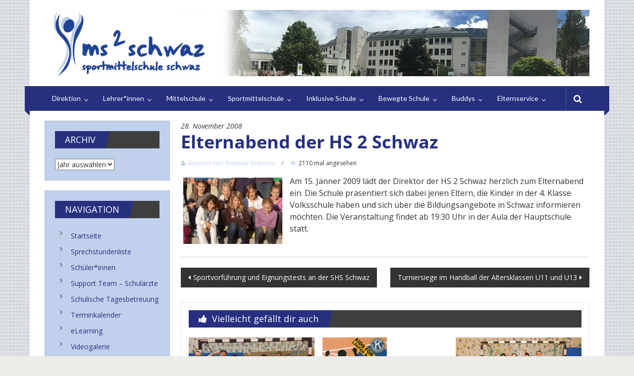

--- FILE ---
content_type: text/html; charset=UTF-8
request_url: https://www.ms2-schwaz.at/2008/11/28/elternabend-der-hs-2-schwaz/
body_size: 15712
content:

<!DOCTYPE html>
<html lang="de">
<head>
<meta charset="UTF-8">
<meta name="viewport" content="width=device-width, initial-scale=1">
<link rel="profile" href="http://gmpg.org/xfn/11">
<link rel="pingback" href="https://www.ms2-schwaz.at/xmlrpc.php">

<title>Elternabend der HS 2 Schwaz &#8211; Mittelschule 2 Schwaz &#8211; Hubert Danzl Schulzentrum Schwaz</title>
<meta name='robots' content='max-image-preview:large' />
	<style>img:is([sizes="auto" i], [sizes^="auto," i]) { contain-intrinsic-size: 3000px 1500px }</style>
	<link rel='dns-prefetch' href='//stats.wp.com' />
<link rel='dns-prefetch' href='//fonts.googleapis.com' />
<link rel='dns-prefetch' href='//v0.wordpress.com' />
<link rel='dns-prefetch' href='//jetpack.wordpress.com' />
<link rel='dns-prefetch' href='//s0.wp.com' />
<link rel='dns-prefetch' href='//public-api.wordpress.com' />
<link rel='dns-prefetch' href='//0.gravatar.com' />
<link rel='dns-prefetch' href='//1.gravatar.com' />
<link rel='dns-prefetch' href='//2.gravatar.com' />
<link rel="alternate" type="application/rss+xml" title="Mittelschule 2 Schwaz - Hubert Danzl Schulzentrum Schwaz &raquo; Feed" href="https://www.ms2-schwaz.at/feed/" />
<link rel="alternate" type="application/rss+xml" title="Mittelschule 2 Schwaz - Hubert Danzl Schulzentrum Schwaz &raquo; Kommentar-Feed" href="https://www.ms2-schwaz.at/comments/feed/" />
<script type="text/javascript">
/* <![CDATA[ */
window._wpemojiSettings = {"baseUrl":"https:\/\/s.w.org\/images\/core\/emoji\/16.0.1\/72x72\/","ext":".png","svgUrl":"https:\/\/s.w.org\/images\/core\/emoji\/16.0.1\/svg\/","svgExt":".svg","source":{"concatemoji":"https:\/\/www.ms2-schwaz.at\/wp-includes\/js\/wp-emoji-release.min.js?ver=6.8.3"}};
/*! This file is auto-generated */
!function(s,n){var o,i,e;function c(e){try{var t={supportTests:e,timestamp:(new Date).valueOf()};sessionStorage.setItem(o,JSON.stringify(t))}catch(e){}}function p(e,t,n){e.clearRect(0,0,e.canvas.width,e.canvas.height),e.fillText(t,0,0);var t=new Uint32Array(e.getImageData(0,0,e.canvas.width,e.canvas.height).data),a=(e.clearRect(0,0,e.canvas.width,e.canvas.height),e.fillText(n,0,0),new Uint32Array(e.getImageData(0,0,e.canvas.width,e.canvas.height).data));return t.every(function(e,t){return e===a[t]})}function u(e,t){e.clearRect(0,0,e.canvas.width,e.canvas.height),e.fillText(t,0,0);for(var n=e.getImageData(16,16,1,1),a=0;a<n.data.length;a++)if(0!==n.data[a])return!1;return!0}function f(e,t,n,a){switch(t){case"flag":return n(e,"\ud83c\udff3\ufe0f\u200d\u26a7\ufe0f","\ud83c\udff3\ufe0f\u200b\u26a7\ufe0f")?!1:!n(e,"\ud83c\udde8\ud83c\uddf6","\ud83c\udde8\u200b\ud83c\uddf6")&&!n(e,"\ud83c\udff4\udb40\udc67\udb40\udc62\udb40\udc65\udb40\udc6e\udb40\udc67\udb40\udc7f","\ud83c\udff4\u200b\udb40\udc67\u200b\udb40\udc62\u200b\udb40\udc65\u200b\udb40\udc6e\u200b\udb40\udc67\u200b\udb40\udc7f");case"emoji":return!a(e,"\ud83e\udedf")}return!1}function g(e,t,n,a){var r="undefined"!=typeof WorkerGlobalScope&&self instanceof WorkerGlobalScope?new OffscreenCanvas(300,150):s.createElement("canvas"),o=r.getContext("2d",{willReadFrequently:!0}),i=(o.textBaseline="top",o.font="600 32px Arial",{});return e.forEach(function(e){i[e]=t(o,e,n,a)}),i}function t(e){var t=s.createElement("script");t.src=e,t.defer=!0,s.head.appendChild(t)}"undefined"!=typeof Promise&&(o="wpEmojiSettingsSupports",i=["flag","emoji"],n.supports={everything:!0,everythingExceptFlag:!0},e=new Promise(function(e){s.addEventListener("DOMContentLoaded",e,{once:!0})}),new Promise(function(t){var n=function(){try{var e=JSON.parse(sessionStorage.getItem(o));if("object"==typeof e&&"number"==typeof e.timestamp&&(new Date).valueOf()<e.timestamp+604800&&"object"==typeof e.supportTests)return e.supportTests}catch(e){}return null}();if(!n){if("undefined"!=typeof Worker&&"undefined"!=typeof OffscreenCanvas&&"undefined"!=typeof URL&&URL.createObjectURL&&"undefined"!=typeof Blob)try{var e="postMessage("+g.toString()+"("+[JSON.stringify(i),f.toString(),p.toString(),u.toString()].join(",")+"));",a=new Blob([e],{type:"text/javascript"}),r=new Worker(URL.createObjectURL(a),{name:"wpTestEmojiSupports"});return void(r.onmessage=function(e){c(n=e.data),r.terminate(),t(n)})}catch(e){}c(n=g(i,f,p,u))}t(n)}).then(function(e){for(var t in e)n.supports[t]=e[t],n.supports.everything=n.supports.everything&&n.supports[t],"flag"!==t&&(n.supports.everythingExceptFlag=n.supports.everythingExceptFlag&&n.supports[t]);n.supports.everythingExceptFlag=n.supports.everythingExceptFlag&&!n.supports.flag,n.DOMReady=!1,n.readyCallback=function(){n.DOMReady=!0}}).then(function(){return e}).then(function(){var e;n.supports.everything||(n.readyCallback(),(e=n.source||{}).concatemoji?t(e.concatemoji):e.wpemoji&&e.twemoji&&(t(e.twemoji),t(e.wpemoji)))}))}((window,document),window._wpemojiSettings);
/* ]]> */
</script>
<style id='wp-emoji-styles-inline-css' type='text/css'>

	img.wp-smiley, img.emoji {
		display: inline !important;
		border: none !important;
		box-shadow: none !important;
		height: 1em !important;
		width: 1em !important;
		margin: 0 0.07em !important;
		vertical-align: -0.1em !important;
		background: none !important;
		padding: 0 !important;
	}
</style>
<link rel='stylesheet' id='wp-block-library-css' href='https://www.ms2-schwaz.at/wp-includes/css/dist/block-library/style.min.css?ver=6.8.3' type='text/css' media='all' />
<style id='classic-theme-styles-inline-css' type='text/css'>
/*! This file is auto-generated */
.wp-block-button__link{color:#fff;background-color:#32373c;border-radius:9999px;box-shadow:none;text-decoration:none;padding:calc(.667em + 2px) calc(1.333em + 2px);font-size:1.125em}.wp-block-file__button{background:#32373c;color:#fff;text-decoration:none}
</style>
<link rel='stylesheet' id='mediaelement-css' href='https://www.ms2-schwaz.at/wp-includes/js/mediaelement/mediaelementplayer-legacy.min.css?ver=4.2.17' type='text/css' media='all' />
<link rel='stylesheet' id='wp-mediaelement-css' href='https://www.ms2-schwaz.at/wp-includes/js/mediaelement/wp-mediaelement.min.css?ver=6.8.3' type='text/css' media='all' />
<style id='jetpack-sharing-buttons-style-inline-css' type='text/css'>
.jetpack-sharing-buttons__services-list{display:flex;flex-direction:row;flex-wrap:wrap;gap:0;list-style-type:none;margin:5px;padding:0}.jetpack-sharing-buttons__services-list.has-small-icon-size{font-size:12px}.jetpack-sharing-buttons__services-list.has-normal-icon-size{font-size:16px}.jetpack-sharing-buttons__services-list.has-large-icon-size{font-size:24px}.jetpack-sharing-buttons__services-list.has-huge-icon-size{font-size:36px}@media print{.jetpack-sharing-buttons__services-list{display:none!important}}.editor-styles-wrapper .wp-block-jetpack-sharing-buttons{gap:0;padding-inline-start:0}ul.jetpack-sharing-buttons__services-list.has-background{padding:1.25em 2.375em}
</style>
<style id='global-styles-inline-css' type='text/css'>
:root{--wp--preset--aspect-ratio--square: 1;--wp--preset--aspect-ratio--4-3: 4/3;--wp--preset--aspect-ratio--3-4: 3/4;--wp--preset--aspect-ratio--3-2: 3/2;--wp--preset--aspect-ratio--2-3: 2/3;--wp--preset--aspect-ratio--16-9: 16/9;--wp--preset--aspect-ratio--9-16: 9/16;--wp--preset--color--black: #000000;--wp--preset--color--cyan-bluish-gray: #abb8c3;--wp--preset--color--white: #ffffff;--wp--preset--color--pale-pink: #f78da7;--wp--preset--color--vivid-red: #cf2e2e;--wp--preset--color--luminous-vivid-orange: #ff6900;--wp--preset--color--luminous-vivid-amber: #fcb900;--wp--preset--color--light-green-cyan: #7bdcb5;--wp--preset--color--vivid-green-cyan: #00d084;--wp--preset--color--pale-cyan-blue: #8ed1fc;--wp--preset--color--vivid-cyan-blue: #0693e3;--wp--preset--color--vivid-purple: #9b51e0;--wp--preset--gradient--vivid-cyan-blue-to-vivid-purple: linear-gradient(135deg,rgba(6,147,227,1) 0%,rgb(155,81,224) 100%);--wp--preset--gradient--light-green-cyan-to-vivid-green-cyan: linear-gradient(135deg,rgb(122,220,180) 0%,rgb(0,208,130) 100%);--wp--preset--gradient--luminous-vivid-amber-to-luminous-vivid-orange: linear-gradient(135deg,rgba(252,185,0,1) 0%,rgba(255,105,0,1) 100%);--wp--preset--gradient--luminous-vivid-orange-to-vivid-red: linear-gradient(135deg,rgba(255,105,0,1) 0%,rgb(207,46,46) 100%);--wp--preset--gradient--very-light-gray-to-cyan-bluish-gray: linear-gradient(135deg,rgb(238,238,238) 0%,rgb(169,184,195) 100%);--wp--preset--gradient--cool-to-warm-spectrum: linear-gradient(135deg,rgb(74,234,220) 0%,rgb(151,120,209) 20%,rgb(207,42,186) 40%,rgb(238,44,130) 60%,rgb(251,105,98) 80%,rgb(254,248,76) 100%);--wp--preset--gradient--blush-light-purple: linear-gradient(135deg,rgb(255,206,236) 0%,rgb(152,150,240) 100%);--wp--preset--gradient--blush-bordeaux: linear-gradient(135deg,rgb(254,205,165) 0%,rgb(254,45,45) 50%,rgb(107,0,62) 100%);--wp--preset--gradient--luminous-dusk: linear-gradient(135deg,rgb(255,203,112) 0%,rgb(199,81,192) 50%,rgb(65,88,208) 100%);--wp--preset--gradient--pale-ocean: linear-gradient(135deg,rgb(255,245,203) 0%,rgb(182,227,212) 50%,rgb(51,167,181) 100%);--wp--preset--gradient--electric-grass: linear-gradient(135deg,rgb(202,248,128) 0%,rgb(113,206,126) 100%);--wp--preset--gradient--midnight: linear-gradient(135deg,rgb(2,3,129) 0%,rgb(40,116,252) 100%);--wp--preset--font-size--small: 13px;--wp--preset--font-size--medium: 20px;--wp--preset--font-size--large: 36px;--wp--preset--font-size--x-large: 42px;--wp--preset--spacing--20: 0.44rem;--wp--preset--spacing--30: 0.67rem;--wp--preset--spacing--40: 1rem;--wp--preset--spacing--50: 1.5rem;--wp--preset--spacing--60: 2.25rem;--wp--preset--spacing--70: 3.38rem;--wp--preset--spacing--80: 5.06rem;--wp--preset--shadow--natural: 6px 6px 9px rgba(0, 0, 0, 0.2);--wp--preset--shadow--deep: 12px 12px 50px rgba(0, 0, 0, 0.4);--wp--preset--shadow--sharp: 6px 6px 0px rgba(0, 0, 0, 0.2);--wp--preset--shadow--outlined: 6px 6px 0px -3px rgba(255, 255, 255, 1), 6px 6px rgba(0, 0, 0, 1);--wp--preset--shadow--crisp: 6px 6px 0px rgba(0, 0, 0, 1);}:where(.is-layout-flex){gap: 0.5em;}:where(.is-layout-grid){gap: 0.5em;}body .is-layout-flex{display: flex;}.is-layout-flex{flex-wrap: wrap;align-items: center;}.is-layout-flex > :is(*, div){margin: 0;}body .is-layout-grid{display: grid;}.is-layout-grid > :is(*, div){margin: 0;}:where(.wp-block-columns.is-layout-flex){gap: 2em;}:where(.wp-block-columns.is-layout-grid){gap: 2em;}:where(.wp-block-post-template.is-layout-flex){gap: 1.25em;}:where(.wp-block-post-template.is-layout-grid){gap: 1.25em;}.has-black-color{color: var(--wp--preset--color--black) !important;}.has-cyan-bluish-gray-color{color: var(--wp--preset--color--cyan-bluish-gray) !important;}.has-white-color{color: var(--wp--preset--color--white) !important;}.has-pale-pink-color{color: var(--wp--preset--color--pale-pink) !important;}.has-vivid-red-color{color: var(--wp--preset--color--vivid-red) !important;}.has-luminous-vivid-orange-color{color: var(--wp--preset--color--luminous-vivid-orange) !important;}.has-luminous-vivid-amber-color{color: var(--wp--preset--color--luminous-vivid-amber) !important;}.has-light-green-cyan-color{color: var(--wp--preset--color--light-green-cyan) !important;}.has-vivid-green-cyan-color{color: var(--wp--preset--color--vivid-green-cyan) !important;}.has-pale-cyan-blue-color{color: var(--wp--preset--color--pale-cyan-blue) !important;}.has-vivid-cyan-blue-color{color: var(--wp--preset--color--vivid-cyan-blue) !important;}.has-vivid-purple-color{color: var(--wp--preset--color--vivid-purple) !important;}.has-black-background-color{background-color: var(--wp--preset--color--black) !important;}.has-cyan-bluish-gray-background-color{background-color: var(--wp--preset--color--cyan-bluish-gray) !important;}.has-white-background-color{background-color: var(--wp--preset--color--white) !important;}.has-pale-pink-background-color{background-color: var(--wp--preset--color--pale-pink) !important;}.has-vivid-red-background-color{background-color: var(--wp--preset--color--vivid-red) !important;}.has-luminous-vivid-orange-background-color{background-color: var(--wp--preset--color--luminous-vivid-orange) !important;}.has-luminous-vivid-amber-background-color{background-color: var(--wp--preset--color--luminous-vivid-amber) !important;}.has-light-green-cyan-background-color{background-color: var(--wp--preset--color--light-green-cyan) !important;}.has-vivid-green-cyan-background-color{background-color: var(--wp--preset--color--vivid-green-cyan) !important;}.has-pale-cyan-blue-background-color{background-color: var(--wp--preset--color--pale-cyan-blue) !important;}.has-vivid-cyan-blue-background-color{background-color: var(--wp--preset--color--vivid-cyan-blue) !important;}.has-vivid-purple-background-color{background-color: var(--wp--preset--color--vivid-purple) !important;}.has-black-border-color{border-color: var(--wp--preset--color--black) !important;}.has-cyan-bluish-gray-border-color{border-color: var(--wp--preset--color--cyan-bluish-gray) !important;}.has-white-border-color{border-color: var(--wp--preset--color--white) !important;}.has-pale-pink-border-color{border-color: var(--wp--preset--color--pale-pink) !important;}.has-vivid-red-border-color{border-color: var(--wp--preset--color--vivid-red) !important;}.has-luminous-vivid-orange-border-color{border-color: var(--wp--preset--color--luminous-vivid-orange) !important;}.has-luminous-vivid-amber-border-color{border-color: var(--wp--preset--color--luminous-vivid-amber) !important;}.has-light-green-cyan-border-color{border-color: var(--wp--preset--color--light-green-cyan) !important;}.has-vivid-green-cyan-border-color{border-color: var(--wp--preset--color--vivid-green-cyan) !important;}.has-pale-cyan-blue-border-color{border-color: var(--wp--preset--color--pale-cyan-blue) !important;}.has-vivid-cyan-blue-border-color{border-color: var(--wp--preset--color--vivid-cyan-blue) !important;}.has-vivid-purple-border-color{border-color: var(--wp--preset--color--vivid-purple) !important;}.has-vivid-cyan-blue-to-vivid-purple-gradient-background{background: var(--wp--preset--gradient--vivid-cyan-blue-to-vivid-purple) !important;}.has-light-green-cyan-to-vivid-green-cyan-gradient-background{background: var(--wp--preset--gradient--light-green-cyan-to-vivid-green-cyan) !important;}.has-luminous-vivid-amber-to-luminous-vivid-orange-gradient-background{background: var(--wp--preset--gradient--luminous-vivid-amber-to-luminous-vivid-orange) !important;}.has-luminous-vivid-orange-to-vivid-red-gradient-background{background: var(--wp--preset--gradient--luminous-vivid-orange-to-vivid-red) !important;}.has-very-light-gray-to-cyan-bluish-gray-gradient-background{background: var(--wp--preset--gradient--very-light-gray-to-cyan-bluish-gray) !important;}.has-cool-to-warm-spectrum-gradient-background{background: var(--wp--preset--gradient--cool-to-warm-spectrum) !important;}.has-blush-light-purple-gradient-background{background: var(--wp--preset--gradient--blush-light-purple) !important;}.has-blush-bordeaux-gradient-background{background: var(--wp--preset--gradient--blush-bordeaux) !important;}.has-luminous-dusk-gradient-background{background: var(--wp--preset--gradient--luminous-dusk) !important;}.has-pale-ocean-gradient-background{background: var(--wp--preset--gradient--pale-ocean) !important;}.has-electric-grass-gradient-background{background: var(--wp--preset--gradient--electric-grass) !important;}.has-midnight-gradient-background{background: var(--wp--preset--gradient--midnight) !important;}.has-small-font-size{font-size: var(--wp--preset--font-size--small) !important;}.has-medium-font-size{font-size: var(--wp--preset--font-size--medium) !important;}.has-large-font-size{font-size: var(--wp--preset--font-size--large) !important;}.has-x-large-font-size{font-size: var(--wp--preset--font-size--x-large) !important;}
:where(.wp-block-post-template.is-layout-flex){gap: 1.25em;}:where(.wp-block-post-template.is-layout-grid){gap: 1.25em;}
:where(.wp-block-columns.is-layout-flex){gap: 2em;}:where(.wp-block-columns.is-layout-grid){gap: 2em;}
:root :where(.wp-block-pullquote){font-size: 1.5em;line-height: 1.6;}
</style>
<link rel='stylesheet' id='h5p-plugin-styles-css' href='https://www.ms2-schwaz.at/wp-content/plugins/h5p/h5p-php-library/styles/h5p.css?ver=1.16.2' type='text/css' media='all' />
<link rel='stylesheet' id='colornews_google_fonts-css' href='//fonts.googleapis.com/css?family=Lato%7COpen+Sans&#038;ver=6.8.3' type='text/css' media='all' />
<link rel='stylesheet' id='colornews-style-css' href='https://www.ms2-schwaz.at/wp-content/themes/nms2-schwaz-c/style.css?ver=6.8.3' type='text/css' media='all' />
<link rel='stylesheet' id='colornews-fontawesome-css' href='https://www.ms2-schwaz.at/wp-content/themes/nms2-schwaz-c/font-awesome/css/font-awesome.min.css?ver=4.4.0' type='text/css' media='all' />
<script type="text/javascript" src="https://www.ms2-schwaz.at/wp-includes/js/jquery/jquery.min.js?ver=3.7.1" id="jquery-core-js"></script>
<script type="text/javascript" src="https://www.ms2-schwaz.at/wp-includes/js/jquery/jquery-migrate.min.js?ver=3.4.1" id="jquery-migrate-js"></script>
<link rel="https://api.w.org/" href="https://www.ms2-schwaz.at/wp-json/" /><link rel="alternate" title="JSON" type="application/json" href="https://www.ms2-schwaz.at/wp-json/wp/v2/posts/2154" /><link rel="EditURI" type="application/rsd+xml" title="RSD" href="https://www.ms2-schwaz.at/xmlrpc.php?rsd" />
<meta name="generator" content="WordPress 6.8.3" />
<link rel="canonical" href="https://www.ms2-schwaz.at/2008/11/28/elternabend-der-hs-2-schwaz/" />
<link rel='shortlink' href='https://wp.me/p7DAPn-yK' />
<link rel="alternate" title="oEmbed (JSON)" type="application/json+oembed" href="https://www.ms2-schwaz.at/wp-json/oembed/1.0/embed?url=https%3A%2F%2Fwww.ms2-schwaz.at%2F2008%2F11%2F28%2Felternabend-der-hs-2-schwaz%2F" />
<link rel="alternate" title="oEmbed (XML)" type="text/xml+oembed" href="https://www.ms2-schwaz.at/wp-json/oembed/1.0/embed?url=https%3A%2F%2Fwww.ms2-schwaz.at%2F2008%2F11%2F28%2Felternabend-der-hs-2-schwaz%2F&#038;format=xml" />
	<style>img#wpstats{display:none}</style>
		
    <link rel="stylesheet" href="https://www.ms2-schwaz.at/wp-content/themes/nms2-schwaz-c/cc/cookieconsent.css" media="print" onload="this.media='all'">    
        
<!-- Mittelschule 2 Schwaz - Hubert Danzl Schulzentrum Schwaz Internal Styles --><style type="text/css"> .home-slider-wrapper .slider-btn a:hover,.random-hover-link a:hover,.widget_featured_posts_style_six .bx-prev, .widget_featured_posts_style_six .bx-next, .widget_featured_posts_style_eight .bx-prev, .widget_featured_posts_style_eight .bx-next,.tabbed-widget .tabs:hover, .tabbed-widget .tabs.active{background:#27307f;border:1px solid #27307f}#site-navigation ul>li.current-menu-ancestor,#site-navigation ul>li.current-menu-item,#site-navigation ul>li.current-menu-parent,#site-navigation ul>li:hover,.block-title,.bottom-header-wrapper .home-icon a:hover,.home .bottom-header-wrapper .home-icon a,.breaking-news-title,.bttn:hover,.carousel-slider-wrapper .bx-controls a,.cat-links a,.category-menu,.category-menu ul.sub-menu,.category-toggle-block,.error,.home-slider .bx-pager a.active,.home-slider .bx-pager a:hover,.navigation .nav-links a:hover,.post .more-link:hover,.random-hover-link a:hover,.search-box,.search-icon:hover,.share-wrap:hover,button,input[type=button]:hover,input[type=reset]:hover,input[type=submit]:hover{background:#27307f}a{color:#27307f}.entry-footer a:hover{color:#27307f}#bottom-footer .copy-right a:hover,#top-footer .widget a:hover,#top-footer .widget a:hover:before,#top-footer .widget li:hover:before,.below-entry-meta span:hover a,.below-entry-meta span:hover i,.caption-title a:hover,.comment .comment-reply-link:hover,.entry-btn a:hover,.entry-title a:hover,.num-404,.tag-cloud-wrap a:hover,.top-menu-wrap ul li.current-menu-ancestor>a,.top-menu-wrap ul li.current-menu-item>a,.top-menu-wrap ul li.current-menu-parent>a,.top-menu-wrap ul li:hover>a,.widget a:hover,.widget a:hover::before{color:#27307f}#top-footer .block-title{border-bottom:1px solid #27307f}#site-navigation .menu-toggle:hover,.sub-toggle{background:#27307f}.colornews_random_post .random-hover-link a:hover{background:#27307f none repeat scroll 0 0;border:1px solid #27307f}#site-title a:hover{color:#27307f}a#scroll-up i,.featured-widget-six-title-wrap .entry-title a:hover, .featured-widget-title-wrap .entry-title a:hover{color:#27307f}.page-header .page-title{border-bottom:3px solid #27307f;color:#27307f}.tabbed-widget .tabs.active::after{border-top: 5px solid #27307f;color:#27307f}@media (max-width: 768px) {    #site-navigation ul > li:hover > a, #site-navigation ul > li.current-menu-item > a,#site-navigation ul > li.current-menu-ancestor > a,#site-navigation ul > li.current-menu-parent > a {background:#27307f}} #site-title a { font-family: "Lato"; } #site-description { font-family: "Lato"; } .main-navigation li { font-family: "Lato"; } h1, h2, h3, h4, h5, h6 { font-family: "Open Sans"; } body, button, input, select, textarea, p, blockquote p, .single .byline, .group-blog .byline, .posted-on, .blog-author, .blog-cat{ font-family: "Open Sans"; } .main-navigation ul li a { font-size: 14px; } .main-navigation ul li ul li a { font-size: 14px; } #top-footer .title-block-wrap { font-size: 18px; } #colophon, #colophon p { font-size: 13px; } #site-title a { color: #27307f; } #site-description { color: #27307f; }#site-navigation ul > li:hover,#site-navigation ul > li.current-menu-item, #site-navigation ul > li.current-menu-ancestor,#site-navigation ul > li.current-menu-parent,.bottom-header-wrapper .home-icon a:hover, .home .bottom-header-wrapper .home-icon a { background-color: #438adb; } h1, h2, h3, h4, h5, h6 { color: #27307f; } article.post.hentry h1.entry-title { color: #27307f; } article.hentry h1.entry-title { color: #27307f; } body, button, input, select, textarea { color: #333333; } .below-entry-meta span a, .below-entry-meta span i { color: #c1d1eb; } ..navigation .nav-links a,.bttn,button,input[type="button"],input[type="reset"],input[type="submit"] { background-color: #32459f; }</style><style type="text/css" id="custom-background-css">
body.custom-background { background-color: #ecece9; background-image: url("https://www.nms2-schwaz.at/wp-content/uploads/2017/03/bg-pattern_mid.png"); background-position: center center; background-size: auto; background-repeat: repeat; background-attachment: scroll; }
</style>
	
<!-- Jetpack Open Graph Tags -->
<meta property="og:type" content="article" />
<meta property="og:title" content="Elternabend der HS 2 Schwaz" />
<meta property="og:url" content="https://www.ms2-schwaz.at/2008/11/28/elternabend-der-hs-2-schwaz/" />
<meta property="og:description" content="Am 15. J&auml;nner 2009 l&auml;dt der Direktor der HS 2 Schwaz herzlich zum Elternabend ein. Die Schule pr&auml;sentiert sich dabei jenen Eltern, die Kinder in der 4. Klasse Volksschule haben und s…" />
<meta property="article:published_time" content="2008-11-28T10:58:29+00:00" />
<meta property="article:modified_time" content="2017-03-20T09:24:01+00:00" />
<meta property="og:site_name" content="Mittelschule 2 Schwaz - Hubert Danzl Schulzentrum Schwaz" />
<meta property="og:image" content="https://www.ms2-schwaz.at/wp-content/uploads/2008/11/kinder.jpg" />
<meta property="og:image:secure_url" content="https://i0.wp.com/www.ms2-schwaz.at/wp-content/uploads/2008/11/kinder.jpg?ssl=1" />
<meta property="og:image:width" content="200" />
<meta property="og:image:height" content="134" />
<meta property="og:image:alt" content="HS 2 Schwaz" />
<meta property="og:locale" content="de_DE" />
<meta name="twitter:text:title" content="Elternabend der HS 2 Schwaz" />
<meta name="twitter:image" content="https://www.ms2-schwaz.at/wp-content/uploads/2008/11/kinder.jpg?w=144" />
<meta name="twitter:image:alt" content="HS 2 Schwaz" />
<meta name="twitter:card" content="summary" />

<!-- End Jetpack Open Graph Tags -->
<link rel="icon" href="https://www.ms2-schwaz.at/wp-content/uploads/2016/06/cropped-Vorlage_Icon-32x32.png" sizes="32x32" />
<link rel="icon" href="https://www.ms2-schwaz.at/wp-content/uploads/2016/06/cropped-Vorlage_Icon-192x192.png" sizes="192x192" />
<link rel="apple-touch-icon" href="https://www.ms2-schwaz.at/wp-content/uploads/2016/06/cropped-Vorlage_Icon-180x180.png" />
<meta name="msapplication-TileImage" content="https://www.ms2-schwaz.at/wp-content/uploads/2016/06/cropped-Vorlage_Icon-270x270.png" />
		<style type="text/css" id="wp-custom-css">
			/*
Hier kannst du dein eigenes CSS einfügen.

Klicke auf das Hilfe-Symbol oben, um mehr zu lernen.
*/

h1.entry-title {
   text-transform: none!important;
}

.metaslider {
margin-bottom: 5%!important;
padding-bottom: 1%;
border-bottom: 3px solid #EEEEEE;
}

@media screen and (min-width : 1199px) {

.figure-cat-wrap.featured-image-enable {
    position: relative;
    max-width: 40%;
    float: left;
}

#news_right {
    float: left;
    position: relative;
    max-width: 58%;
    padding-left: 20px;
}

#news_full {
	max-width: 100%;
	position: relative;
}

.post .below-entry-meta {
    margin: 5px 0 5px 0;
}

article.post {
	display: inline-block;
	padding-bottom: 20px;
margin-bottom: 20px;
}

.post .posted-on > a {
    margin: 0!important;
}

}

.clndr_frame {
	width: 100%!important;
	height: 1600px;
}

@media screen and (max-width: 361px) {
#sticky-wrapper { max-height: 60px;} }

.cat-links {
    display: none!important;
}

.unclickable > a:hover {
  cursor: default;
}		</style>
		
<script  type="text/plain" data-cookiecategory="analytics">
  (function(i,s,o,g,r,a,m){i['GoogleAnalyticsObject']=r;i[r]=i[r]||function(){
  (i[r].q=i[r].q||[]).push(arguments)},i[r].l=1*new Date();a=s.createElement(o),
  m=s.getElementsByTagName(o)[0];a.async=1;a.src=g;m.parentNode.insertBefore(a,m)
  })(window,document,'script','https://www.google-analytics.com/analytics.js','ga');

  ga('create', 'UA-85958935-11', 'auto');
  ga('send', 'pageview', {
  'anonymizeIp': true
});

</script>
</head>

<body class="wp-singular post-template-default single single-post postid-2154 single-format-standard custom-background wp-theme-nms2-schwaz-c metaslider-plugin left-sidebar boxed-layout group-blog">
<div id="page" class="hfeed site">
   	<a class="skip-link screen-reader-text" href="#content">Zum Inhalt springen</a>

	<header id="masthead" class="site-header" role="banner">
		<div class="top-header-wrapper clearfix">
         <div class="tg-container">
            <div class="tg-inner-wrap">
                           </div><!-- .tg-inner-wrap end -->
         </div><!-- .tg-container end -->
         		</div><!-- .top-header-wrapper end  -->

            <div class="middle-header-wrapper  clearfix">
         <div class="tg-container">
            <div class="tg-inner-wrap">
                              <div class="logo">
                     <a href="https://www.ms2-schwaz.at/" title="Mittelschule 2 Schwaz &#8211; Hubert Danzl Schulzentrum Schwaz" rel="home"><img src="https://www.nms2-schwaz.at/wp-content/uploads/2017/03/banner_2017.jpg" alt="Mittelschule 2 Schwaz &#8211; Hubert Danzl Schulzentrum Schwaz"></a>
                  </div><!-- #logo -->
                              <div id="header-text" class="screen-reader-text">
                                       <h3 id="site-title">
                        <a href="https://www.ms2-schwaz.at/" title="Mittelschule 2 Schwaz &#8211; Hubert Danzl Schulzentrum Schwaz" rel="home">Mittelschule 2 Schwaz &#8211; Hubert Danzl Schulzentrum Schwaz</a>
                     </h3>
                                                         <p id="site-description">Im Zentrum das KIND</p>
                                    <!-- #site-description -->
               </div><!-- #header-text -->

               <div class="header-advertise">
                                 </div><!-- .header-advertise end -->
            </div><!-- .tg-inner-wrap end -->
         </div><!-- .tg-container end -->
      </div><!-- .middle-header-wrapper end -->

      
      <div class="bottom-header-wrapper clearfix">
         <div class="bottom-arrow-wrap">
            <div class="tg-container">
               <div class="tg-inner-wrap">
                                    <nav id="site-navigation" class="main-navigation clearfix" role="navigation">
                     <div class="menu-toggle hide">Menü</div>
                     <ul id="nav" class="menu"><li id="menu-item-7189" class="unclickable menu-item menu-item-type-custom menu-item-object-custom menu-item-has-children menu-item-7189"><a href="#">Direktion</a>
<ul class="sub-menu">
	<li id="menu-item-3752" class="menu-item menu-item-type-post_type menu-item-object-page menu-item-3752"><a href="https://www.ms2-schwaz.at/im-zentrum-das-kind/">Über mich</a></li>
	<li id="menu-item-99" class="menu-item menu-item-type-post_type menu-item-object-page menu-item-99"><a href="https://www.ms2-schwaz.at/lage-und-adresse/">Kontakt</a></li>
	<li id="menu-item-3750" class="menu-item menu-item-type-post_type menu-item-object-page menu-item-3750"><a href="https://www.ms2-schwaz.at/gemeinden/">Gemeinden</a></li>
	<li id="menu-item-3753" class="menu-item menu-item-type-post_type menu-item-object-page menu-item-3753"><a href="https://www.ms2-schwaz.at/vs/">Volksschulen</a></li>
</ul>
</li>
<li id="menu-item-17014" class="menu-item menu-item-type-custom menu-item-object-custom menu-item-has-children menu-item-17014"><a href="#">Lehrer*innen</a>
<ul class="sub-menu">
	<li id="menu-item-16662" class="menu-item menu-item-type-post_type menu-item-object-post menu-item-16662"><a href="https://www.ms2-schwaz.at/2025/09/23/die-lehrerinnen-der-ms-2-schwaz/">Lehrer*innen</a></li>
	<li id="menu-item-16711" class="menu-item menu-item-type-post_type menu-item-object-page menu-item-16711"><a href="https://www.ms2-schwaz.at/sprechstundenliste-2022_23/">Sprechstundenliste</a></li>
</ul>
</li>
<li id="menu-item-7190" class="unclickable menu-item menu-item-type-custom menu-item-object-custom menu-item-has-children menu-item-7190"><a href="#">Mittelschule</a>
<ul class="sub-menu">
	<li id="menu-item-6265" class="menu-item menu-item-type-post_type menu-item-object-page menu-item-6265"><a href="https://www.ms2-schwaz.at/neue-mittelschule/nms/">Über uns</a></li>
	<li id="menu-item-16686" class="menu-item menu-item-type-post_type menu-item-object-page menu-item-16686"><a href="https://www.ms2-schwaz.at/stundentafel-2/">Stundentafel</a></li>
	<li id="menu-item-16824" class="menu-item menu-item-type-post_type menu-item-object-page menu-item-has-children menu-item-16824"><a href="https://www.ms2-schwaz.at/interessen-und-begabungsfoerderung-2/">Interessen- &#038; Begabungsförderung</a>
	<ul class="sub-menu">
		<li id="menu-item-16823" class="menu-item menu-item-type-taxonomy menu-item-object-category menu-item-16823"><a href="https://www.ms2-schwaz.at/category/interessen-und-begabungsfoerderung/">Blick in die Werkstätten</a></li>
	</ul>
</li>
	<li id="menu-item-16834" class="menu-item menu-item-type-post_type menu-item-object-page menu-item-has-children menu-item-16834"><a href="https://www.ms2-schwaz.at/unsere-lernkultur-2/">Unsere Lernkultur</a>
	<ul class="sub-menu">
		<li id="menu-item-16671" class="menu-item menu-item-type-post_type menu-item-object-page menu-item-16671"><a href="https://www.ms2-schwaz.at/eva-eigenverantwortliches-arbeiten-methodenkompetenz/">EVA &#8211; eigenverantwortliches Arbeiten</a></li>
		<li id="menu-item-16676" class="menu-item menu-item-type-post_type menu-item-object-page menu-item-16676"><a href="https://www.ms2-schwaz.at/methodenkompetenz/">Methodenkompetenz</a></li>
	</ul>
</li>
	<li id="menu-item-17016" class="menu-item menu-item-type-custom menu-item-object-custom menu-item-has-children menu-item-17016"><a href="#">Erweiterte Unterrichtsfächer</a>
	<ul class="sub-menu">
		<li id="menu-item-16811" class="menu-item menu-item-type-post_type menu-item-object-page menu-item-16811"><a href="https://www.ms2-schwaz.at/robotik-3d-druck-cad/">Robotik/3D-Druck/CAD</a></li>
		<li id="menu-item-16812" class="menu-item menu-item-type-post_type menu-item-object-page menu-item-16812"><a href="https://www.ms2-schwaz.at/klassenrat-soziales-lernen/">Klassenrat (Soziales Lernen)</a></li>
		<li id="menu-item-16810" class="menu-item menu-item-type-post_type menu-item-object-page menu-item-16810"><a href="https://www.ms2-schwaz.at/tastaturschreiben/">Tastaturschreiben</a></li>
	</ul>
</li>
	<li id="menu-item-17017" class="menu-item menu-item-type-custom menu-item-object-custom menu-item-has-children menu-item-17017"><a href="#">Erweiterte Angebote</a>
	<ul class="sub-menu">
		<li id="menu-item-16778" class="menu-item menu-item-type-taxonomy menu-item-object-category menu-item-16778"><a href="https://www.ms2-schwaz.at/category/cambridge-certificated/">cambridge certificated</a></li>
		<li id="menu-item-16779" class="menu-item menu-item-type-taxonomy menu-item-object-category menu-item-16779"><a href="https://www.ms2-schwaz.at/category/english-in-action/">english in action</a></li>
		<li id="menu-item-16782" class="menu-item menu-item-type-taxonomy menu-item-object-category menu-item-16782"><a href="https://www.ms2-schwaz.at/category/schulchor/">Schulchor</a></li>
		<li id="menu-item-16780" class="menu-item menu-item-type-taxonomy menu-item-object-category menu-item-16780"><a href="https://www.ms2-schwaz.at/category/erste-hilfe/">Erste Hilfe</a></li>
		<li id="menu-item-16781" class="menu-item menu-item-type-taxonomy menu-item-object-category menu-item-16781"><a href="https://www.ms2-schwaz.at/category/geometrisches-zeichnen-cad/">Geometrisches Zeichnen (CAD)</a></li>
		<li id="menu-item-16784" class="menu-item menu-item-type-taxonomy menu-item-object-category menu-item-16784"><a href="https://www.ms2-schwaz.at/category/sl-maedchenfussball/">SL-Fußball weiblich</a></li>
		<li id="menu-item-16783" class="menu-item menu-item-type-taxonomy menu-item-object-category menu-item-16783"><a href="https://www.ms2-schwaz.at/category/sl-fussball-maennlich/">SL-Fußball männlich</a></li>
	</ul>
</li>
	<li id="menu-item-7193" class="unclickable menu-item menu-item-type-custom menu-item-object-custom menu-item-has-children menu-item-7193"><a href="#">Bildungs- und Berufsorientierung</a>
	<ul class="sub-menu">
		<li id="menu-item-104" class="menu-item menu-item-type-post_type menu-item-object-page menu-item-104"><a href="https://www.ms2-schwaz.at/bildungsorientierung/">Über uns</a></li>
		<li id="menu-item-3795" class="menu-item menu-item-type-taxonomy menu-item-object-category menu-item-3795"><a href="https://www.ms2-schwaz.at/category/bildungsberatung-bildungsberatung/">Aktuelles</a></li>
		<li id="menu-item-3796" class="menu-item menu-item-type-custom menu-item-object-custom menu-item-3796"><a target="_blank" href="http://berufsorientierung.tsn.at/">Berufsorientierung in Tirol</a></li>
	</ul>
</li>
	<li id="menu-item-17772" class="menu-item menu-item-type-custom menu-item-object-custom menu-item-has-children menu-item-17772"><a href="#">Wir übernehmen Verantwortung</a>
	<ul class="sub-menu">
		<li id="menu-item-17775" class="menu-item menu-item-type-post_type menu-item-object-page menu-item-has-children menu-item-17775"><a href="https://www.ms2-schwaz.at/kooperation-mit-der-silberhoamat/">Kooperation mit der Silberhoamat</a>
		<ul class="sub-menu">
			<li id="menu-item-17787" class="menu-item menu-item-type-taxonomy menu-item-object-category menu-item-17787"><a href="https://www.ms2-schwaz.at/category/kooperation-silberhoamat/">Aktuelles Kooperation Silberhoamat</a></li>
		</ul>
</li>
		<li id="menu-item-17776" class="menu-item menu-item-type-post_type menu-item-object-page menu-item-17776"><a href="https://www.ms2-schwaz.at/schwazer-ballzauber/">Schwazer Ballzauber</a></li>
	</ul>
</li>
	<li id="menu-item-17018" class="menu-item menu-item-type-custom menu-item-object-custom menu-item-has-children menu-item-17018"><a href="#">Pädagogische Leitvorstellungen</a>
	<ul class="sub-menu">
		<li id="menu-item-16646" class="menu-item menu-item-type-post_type menu-item-object-page menu-item-16646"><a href="https://www.ms2-schwaz.at/paedagogische-leitvorstellungen/">Pädagogische Leitvorstellungen</a></li>
		<li id="menu-item-16652" class="menu-item menu-item-type-post_type menu-item-object-page menu-item-16652"><a href="https://www.ms2-schwaz.at/schulentwicklungsplan/">Schulentwicklungsplan</a></li>
	</ul>
</li>
	<li id="menu-item-17019" class="menu-item menu-item-type-custom menu-item-object-custom menu-item-has-children menu-item-17019"><a href="#">Digitale Grundbildung</a>
	<ul class="sub-menu">
		<li id="menu-item-17003" class="menu-item menu-item-type-post_type menu-item-object-post menu-item-17003"><a href="https://www.ms2-schwaz.at/2024/01/18/digitalisierung-elearning/">Digitalisierung – eLearning</a></li>
		<li id="menu-item-16997" class="menu-item menu-item-type-post_type menu-item-object-post menu-item-16997"><a href="https://www.ms2-schwaz.at/2024/01/18/digitalisierung-an-den-schwazer-mittelschulen/">Touch-Displays</a></li>
	</ul>
</li>
	<li id="menu-item-21104" class="menu-item menu-item-type-post_type menu-item-object-page menu-item-21104"><a href="https://www.ms2-schwaz.at/hausordnung/">Hausordnung</a></li>
</ul>
</li>
<li id="menu-item-7191" class="unclickable menu-item menu-item-type-custom menu-item-object-custom menu-item-has-children menu-item-7191"><a href="#">Sportmittelschule</a>
<ul class="sub-menu">
	<li id="menu-item-3765" class="menu-item menu-item-type-post_type menu-item-object-page menu-item-3765"><a href="https://www.ms2-schwaz.at/sportmittelschule/leitbild-der-sporthauptschule/">Über uns</a></li>
	<li id="menu-item-16710" class="menu-item menu-item-type-post_type menu-item-object-page menu-item-16710"><a href="https://www.ms2-schwaz.at/stundentafel-sportmittelschule/">Stundentafel</a></li>
	<li id="menu-item-3762" class="menu-item menu-item-type-post_type menu-item-object-page menu-item-3762"><a href="https://www.ms2-schwaz.at/sportmittelschule/geraetturnen/">Gerätturnen</a></li>
	<li id="menu-item-3773" class="menu-item menu-item-type-custom menu-item-object-custom menu-item-has-children menu-item-3773"><a>Wahlfächer</a>
	<ul class="sub-menu">
		<li id="menu-item-3775" class="menu-item menu-item-type-post_type menu-item-object-page menu-item-3775"><a href="https://www.ms2-schwaz.at/sportmittelschule/wahlfaecher/alpinsport/">Alpinsport</a></li>
		<li id="menu-item-3776" class="menu-item menu-item-type-post_type menu-item-object-page menu-item-3776"><a href="https://www.ms2-schwaz.at/sportmittelschule/wahlfaecher/judo/">Judo</a></li>
		<li id="menu-item-3783" class="menu-item menu-item-type-post_type menu-item-object-page menu-item-3783"><a href="https://www.ms2-schwaz.at/sportmittelschule/wahlfaecher/tennis/">Tennis</a></li>
	</ul>
</li>
	<li id="menu-item-3766" class="menu-item menu-item-type-post_type menu-item-object-page menu-item-3766"><a href="https://www.ms2-schwaz.at/sportmittelschule/fussball/">Fußball</a></li>
	<li id="menu-item-3767" class="menu-item menu-item-type-post_type menu-item-object-page menu-item-3767"><a href="https://www.ms2-schwaz.at/sportmittelschule/handball/">Handball</a></li>
	<li id="menu-item-3774" class="menu-item menu-item-type-custom menu-item-object-custom menu-item-has-children menu-item-3774"><a>Sportwochen</a>
	<ul class="sub-menu">
		<li id="menu-item-3768" class="menu-item menu-item-type-post_type menu-item-object-page menu-item-3768"><a href="https://www.ms2-schwaz.at/sportmittelschule/handball-trainingslager-in-slowenien/">Handball-Trainingslager in Slowenien</a></li>
		<li id="menu-item-3779" class="menu-item menu-item-type-post_type menu-item-object-page menu-item-3779"><a href="https://www.ms2-schwaz.at/sportmittelschule/sommersportwoche/">Sommersportwoche</a></li>
		<li id="menu-item-3778" class="menu-item menu-item-type-post_type menu-item-object-page menu-item-3778"><a href="https://www.ms2-schwaz.at/sportmittelschule/wintersportwoche/">Wintersportwoche</a></li>
	</ul>
</li>
	<li id="menu-item-20542" class="menu-item menu-item-type-post_type menu-item-object-page menu-item-20542"><a href="https://www.ms2-schwaz.at/sportmittelschule/tanzen/">Tanzen</a></li>
	<li id="menu-item-3763" class="menu-item menu-item-type-post_type menu-item-object-page menu-item-3763"><a href="https://www.ms2-schwaz.at/sportmittelschule/eignungstest/">Eignungstest</a></li>
	<li id="menu-item-3777" class="menu-item menu-item-type-post_type menu-item-object-page menu-item-3777"><a href="https://www.ms2-schwaz.at/sportmittelschule/sportkarrieren/">Sportkarrieren</a></li>
	<li id="menu-item-3780" class="menu-item menu-item-type-post_type menu-item-object-page menu-item-3780"><a href="https://www.ms2-schwaz.at/sportmittelschule/siegel/">Schulsportgütesiegel</a></li>
	<li id="menu-item-12097" class="menu-item menu-item-type-post_type menu-item-object-page menu-item-12097"><a href="https://www.ms2-schwaz.at/sportmittelschule/sportmedizinische-betreuung/">Sportmedizinische Betreuung</a></li>
	<li id="menu-item-12103" class="menu-item menu-item-type-post_type menu-item-object-page menu-item-12103"><a href="https://www.ms2-schwaz.at/sportmittelschule/partner-des-nachwuchsleistungssport/">Nachwuchsleistungssport</a></li>
	<li id="menu-item-4833" class="menu-item menu-item-type-taxonomy menu-item-object-category menu-item-4833"><a href="https://www.ms2-schwaz.at/category/sportartikel-2/">Archiv</a></li>
</ul>
</li>
<li id="menu-item-16718" class="menu-item menu-item-type-custom menu-item-object-custom menu-item-has-children menu-item-16718"><a href="#">Inklusive Schule</a>
<ul class="sub-menu">
	<li id="menu-item-102" class="menu-item menu-item-type-post_type menu-item-object-page menu-item-102"><a href="https://www.ms2-schwaz.at/neue-mittelschule/integration/">Über uns</a></li>
	<li id="menu-item-16717" class="menu-item menu-item-type-taxonomy menu-item-object-category menu-item-16717"><a href="https://www.ms2-schwaz.at/category/inklusive-schule-aktuelles/">Aktuelles</a></li>
</ul>
</li>
<li id="menu-item-12085" class="menu-item menu-item-type-custom menu-item-object-custom menu-item-has-children menu-item-12085"><a href="#">Bewegte Schule</a>
<ul class="sub-menu">
	<li id="menu-item-12090" class="menu-item menu-item-type-post_type menu-item-object-page menu-item-12090"><a href="https://www.ms2-schwaz.at/bewegte-schule-ueber-uns/">Über uns</a></li>
	<li id="menu-item-12091" class="menu-item menu-item-type-taxonomy menu-item-object-category menu-item-12091"><a href="https://www.ms2-schwaz.at/category/bewegte-schule-aktuelles/">Aktuelles</a></li>
</ul>
</li>
<li id="menu-item-17015" class="menu-item menu-item-type-custom menu-item-object-custom menu-item-has-children menu-item-17015"><a href="#">Buddys</a>
<ul class="sub-menu">
	<li id="menu-item-16697" class="menu-item menu-item-type-post_type menu-item-object-page menu-item-16697"><a href="https://www.ms2-schwaz.at/ueber-uns-buddys/">Über uns</a></li>
	<li id="menu-item-17021" class="menu-item menu-item-type-taxonomy menu-item-object-category menu-item-17021"><a href="https://www.ms2-schwaz.at/category/buddys-aktuelles/">Aktuelles</a></li>
</ul>
</li>
<li id="menu-item-7195" class="unclickable menu-item menu-item-type-custom menu-item-object-custom menu-item-has-children menu-item-7195"><a href="#">Elternservice</a>
<ul class="sub-menu">
	<li id="menu-item-9907" class="menu-item menu-item-type-taxonomy menu-item-object-category menu-item-9907"><a href="https://www.ms2-schwaz.at/category/elternservice-aktuelles/">Aktuelles</a></li>
</ul>
</li>
</ul>                  </nav><!-- .nav end -->
                                       <div class="share-search-wrap">
                        <div class="home-search">
                                                         <div class="search-icon">
                                 <i class="fa fa-search"></i>
                              </div>
                              <div class="search-box">
                                 <div class="close">&times;</div>
                                 <form role="search" action="https://www.ms2-schwaz.at/" class="searchform" method="get">
   <input type="text" placeholder="Gebe einen Suchbegriff ein" class="search-field" value="" name="s">
   <button class="searchsubmit" name="submit" type="submit"><i class="fa fa-search"></i></button>
</form>                              </div>
                                                                              </div> <!-- home-search-end -->
                     </div>
                                 </div><!-- #tg-inner-wrap -->
            </div><!-- #tg-container -->
         </div><!-- #bottom-arrow-wrap -->
      </div><!-- #bottom-header-wrapper -->

      
      	</header><!-- #masthead -->
      
   
	<div id="main" class="clearfix">
      <div class="tg-container">
         <div class="tg-inner-wrap clearfix">
            <div id="main-content-section clearfix">
               <div id="primary">

            		
            			
<article id="post-2154" class="post-2154 post type-post status-publish format-standard has-post-thumbnail hentry category-aktivitaeten category-startseite">
   
   
   
   
	<span class="posted-on"><a href="https://www.ms2-schwaz.at/2008/11/28/elternabend-der-hs-2-schwaz/" title="11:58" rel="bookmark"><time class="entry-date published" datetime="2008-11-28T11:58:29+01:00">28. November 2008</time><time class="updated" datetime="2017-03-20T10:24:01+01:00">20. März 2017</time></a></span>
   <header class="entry-header">
      <h1 class="entry-title">
         Elternabend der HS 2 Schwaz      </h1>
   </header>

   <div class="below-entry-meta">
      <span class="byline"><span class="author vcard"><i class="fa fa-user"></i><a class="url fn n" href="https://www.ms2-schwaz.at/author/r-embacher/" title="Reinhold Embacher">Gepostet von: Reinhold Embacher</a></span></span>

      <span class="post-views"><i class="fa fa-eye"></i><span class="total-views">2110 mal angesehen</span></span>
      </div>
	<div class="entry-content">
		<p><img decoding="async" data-attachment-id="2153" data-permalink="https://www.ms2-schwaz.at/2008/11/28/elternabend-der-hs-2-schwaz/attachment-hs-2-schwaz/" data-orig-file="https://www.ms2-schwaz.at/wp-content/uploads/2008/11/kinder.jpg" data-orig-size="200,134" data-comments-opened="0" data-image-meta="{&quot;aperture&quot;:&quot;0&quot;,&quot;credit&quot;:&quot;&quot;,&quot;camera&quot;:&quot;&quot;,&quot;caption&quot;:&quot;&quot;,&quot;created_timestamp&quot;:&quot;0&quot;,&quot;copyright&quot;:&quot;&quot;,&quot;focal_length&quot;:&quot;0&quot;,&quot;iso&quot;:&quot;0&quot;,&quot;shutter_speed&quot;:&quot;0&quot;,&quot;title&quot;:&quot;&quot;,&quot;orientation&quot;:&quot;0&quot;}" data-image-title="HS 2 Schwaz" data-image-description="" data-image-caption="" data-medium-file="https://www.ms2-schwaz.at/wp-content/uploads/2008/11/kinder.jpg" data-large-file="https://www.ms2-schwaz.at/wp-content/uploads/2008/11/kinder.jpg" class=" alignleft size-full wp-image-2153" src="https://www.ms2-schwaz.at/wp-content/uploads/2008/11/kinder.jpg" border="0" alt="HS 2 Schwaz" title="HS 2 Schwaz" hspace="5" vspace="5" width="200" height="134" align="left" /><span style="font-size: 12pt">Am 15. J&auml;nner 2009 l&auml;dt der Direktor der HS 2 Schwaz herzlich zum Elternabend ein. Die Schule pr&auml;sentiert sich dabei jenen Eltern, die Kinder in der 4. Klasse Volksschule haben und sich &uuml;ber die Bildungsangebote in Schwaz informieren m&ouml;chten. Die Veranstaltung findet ab 19:30 Uhr in der Aula der Hauptschule statt.</span> </p>
			</div><!-- .entry-content -->

      </article><!-- #post-## -->
            				<nav class="navigation post-navigation clearfix" role="navigation">
		<h3 class="screen-reader-text">Beitragsnavigation</h3>
		<div class="nav-links">
			<div class="nav-previous"><a href="https://www.ms2-schwaz.at/2008/11/28/sportvorfuehrung-und-eignungstests-an-der-shs-schwaz/" rel="prev">Sportvorführung und Eignungstests an der SHS Schwaz</a></div><div class="nav-next"><a href="https://www.ms2-schwaz.at/2008/12/03/turniersiege-im-handball-der-altersklassen-u11-und-u13/" rel="next">Turniersiege im Handball der Altersklassen U11 und U13</a></div>		</div><!-- .nav-links -->
	</nav><!-- .navigation -->
	
                     
                     

<div class="related-post-wrapper">
   <h3 class="title-block-wrap clearfix">
      <span class="block-title">
         <span><i class="fa fa-thumbs-up"></i>Vielleicht gefällt dir auch</span>
      </span>
   </h3>

   <div class="related-posts clearfix">
      <div class="tg-column-wrapper">
                     <div class="single-related-posts tg-column-3">

                                 <div class="related-posts-thumbnail">
                     <a href="https://www.ms2-schwaz.at/2025/12/18/siebenmeterschiessen-entschied-weihnachtsturnier-der-4-klassen/" title="Siebenmeterschießen entschied Weihnachtsturnier der 4. Klassen">
                        <img width="345" height="265" src="https://www.ms2-schwaz.at/wp-content/uploads/2025/12/Medien-2-345x265.jpeg" class="attachment-colornews-featured-post-medium size-colornews-featured-post-medium wp-post-image" alt="" decoding="async" fetchpriority="high" data-attachment-id="21022" data-permalink="https://www.ms2-schwaz.at/2025/12/18/siebenmeterschiessen-entschied-weihnachtsturnier-der-4-klassen/medien-2-9/" data-orig-file="https://www.ms2-schwaz.at/wp-content/uploads/2025/12/Medien-2.jpeg" data-orig-size="1680,945" data-comments-opened="0" data-image-meta="{&quot;aperture&quot;:&quot;0&quot;,&quot;credit&quot;:&quot;&quot;,&quot;camera&quot;:&quot;&quot;,&quot;caption&quot;:&quot;&quot;,&quot;created_timestamp&quot;:&quot;0&quot;,&quot;copyright&quot;:&quot;&quot;,&quot;focal_length&quot;:&quot;0&quot;,&quot;iso&quot;:&quot;0&quot;,&quot;shutter_speed&quot;:&quot;0&quot;,&quot;title&quot;:&quot;&quot;,&quot;orientation&quot;:&quot;0&quot;}" data-image-title="Medien (2)" data-image-description="" data-image-caption="" data-medium-file="https://www.ms2-schwaz.at/wp-content/uploads/2025/12/Medien-2-640x360.jpeg" data-large-file="https://www.ms2-schwaz.at/wp-content/uploads/2025/12/Medien-2-1280x720.jpeg" />                     </a>
                  </div>
               
               <div class="article-content">

                  <h3 class="entry-title">
                     <a href="https://www.ms2-schwaz.at/2025/12/18/siebenmeterschiessen-entschied-weihnachtsturnier-der-4-klassen/" rel="bookmark" title="Siebenmeterschießen entschied Weihnachtsturnier der 4. Klassen">Siebenmeterschießen entschied Weihnachtsturnier der 4. Klassen</a>
                  </h3><!--/.post-title-->

                  <div class="below-entry-meta">
                     <span class="posted-on"><a href="https://www.ms2-schwaz.at/2025/12/18/siebenmeterschiessen-entschied-weihnachtsturnier-der-4-klassen/" title="19:02" rel="bookmark"><i class="fa fa-calendar-o"></i> <time class="entry-date published" datetime="2025-12-18T19:02:37+01:00">18. Dezember 2025</time></a></span>                     <span class="byline"><span class="author vcard"><i class="fa fa-user"></i><a class="url fn n" href="https://www.ms2-schwaz.at/author/ju-he/" title="Jürgen Heiss">Jürgen Heiss</a></span></span>
                     <span class="comments"><i class="fa fa-comment"></i><span>Kommentare deaktiviert<span class="screen-reader-text"> für Siebenmeterschießen entschied Weihnachtsturnier der 4. Klassen</span></span></span>
                  </div>

               </div>

            </div><!--/.related-->
                     <div class="single-related-posts tg-column-3">

                                 <div class="related-posts-thumbnail">
                     <a href="https://www.ms2-schwaz.at/2018/06/28/benefizlauf-kids-for-kids/" title="Benefizlauf &#8222;KIDS FOR KIDS&#8220;">
                        <img width="130" height="185" src="https://www.ms2-schwaz.at/wp-content/uploads/2018/06/KIDSforKIDS_k.jpg" class="attachment-colornews-featured-post-medium size-colornews-featured-post-medium wp-post-image" alt="" decoding="async" data-attachment-id="8094" data-permalink="https://www.ms2-schwaz.at/2018/06/28/benefizlauf-kids-for-kids/kidsforkids_k/" data-orig-file="https://www.ms2-schwaz.at/wp-content/uploads/2018/06/KIDSforKIDS_k.jpg" data-orig-size="130,185" data-comments-opened="0" data-image-meta="{&quot;aperture&quot;:&quot;0&quot;,&quot;credit&quot;:&quot;&quot;,&quot;camera&quot;:&quot;&quot;,&quot;caption&quot;:&quot;&quot;,&quot;created_timestamp&quot;:&quot;0&quot;,&quot;copyright&quot;:&quot;&quot;,&quot;focal_length&quot;:&quot;0&quot;,&quot;iso&quot;:&quot;0&quot;,&quot;shutter_speed&quot;:&quot;0&quot;,&quot;title&quot;:&quot;&quot;,&quot;orientation&quot;:&quot;0&quot;}" data-image-title="KIDSforKIDS_k" data-image-description="" data-image-caption="" data-medium-file="https://www.ms2-schwaz.at/wp-content/uploads/2018/06/KIDSforKIDS_k.jpg" data-large-file="https://www.ms2-schwaz.at/wp-content/uploads/2018/06/KIDSforKIDS_k.jpg" />                     </a>
                  </div>
               
               <div class="article-content">

                  <h3 class="entry-title">
                     <a href="https://www.ms2-schwaz.at/2018/06/28/benefizlauf-kids-for-kids/" rel="bookmark" title="Benefizlauf &#8222;KIDS FOR KIDS&#8220;">Benefizlauf &#8222;KIDS FOR KIDS&#8220;</a>
                  </h3><!--/.post-title-->

                  <div class="below-entry-meta">
                     <span class="posted-on"><a href="https://www.ms2-schwaz.at/2018/06/28/benefizlauf-kids-for-kids/" title="20:33" rel="bookmark"><i class="fa fa-calendar-o"></i> <time class="entry-date published" datetime="2018-06-28T20:33:11+02:00">28. Juni 2018</time></a></span>                     <span class="byline"><span class="author vcard"><i class="fa fa-user"></i><a class="url fn n" href="https://www.ms2-schwaz.at/author/johnny/" title="Direktor">Direktor</a></span></span>
                     <span class="comments"><i class="fa fa-comment"></i><span>Kommentare deaktiviert<span class="screen-reader-text"> für Benefizlauf &#8222;KIDS FOR KIDS&#8220;</span></span></span>
                  </div>

               </div>

            </div><!--/.related-->
                     <div class="single-related-posts tg-column-3">

                                 <div class="related-posts-thumbnail">
                     <a href="https://www.ms2-schwaz.at/2014/12/16/team-4ab-gewinnt-weihnachtsturnier/" title="Team 4AB gewinnt Weihnachtsturnier">
                        <img width="345" height="230" src="https://www.ms2-schwaz.at/wp-content/uploads/2014/12/DSC_0025.jpg" class="attachment-colornews-featured-post-medium size-colornews-featured-post-medium wp-post-image" alt="DSC 0025" decoding="async" loading="lazy" data-attachment-id="3112" data-permalink="https://www.ms2-schwaz.at/2014/12/16/team-4ab-gewinnt-weihnachtsturnier/attachment-dsc-0025/" data-orig-file="https://www.ms2-schwaz.at/wp-content/uploads/2014/12/DSC_0025.jpg" data-orig-size="640,426" data-comments-opened="0" data-image-meta="{&quot;aperture&quot;:&quot;0&quot;,&quot;credit&quot;:&quot;&quot;,&quot;camera&quot;:&quot;&quot;,&quot;caption&quot;:&quot;&quot;,&quot;created_timestamp&quot;:&quot;0&quot;,&quot;copyright&quot;:&quot;&quot;,&quot;focal_length&quot;:&quot;0&quot;,&quot;iso&quot;:&quot;0&quot;,&quot;shutter_speed&quot;:&quot;0&quot;,&quot;title&quot;:&quot;&quot;,&quot;orientation&quot;:&quot;0&quot;}" data-image-title="DSC 0025" data-image-description="" data-image-caption="" data-medium-file="https://www.ms2-schwaz.at/wp-content/uploads/2014/12/DSC_0025-640x426.jpg" data-large-file="https://www.ms2-schwaz.at/wp-content/uploads/2014/12/DSC_0025.jpg" />                     </a>
                  </div>
               
               <div class="article-content">

                  <h3 class="entry-title">
                     <a href="https://www.ms2-schwaz.at/2014/12/16/team-4ab-gewinnt-weihnachtsturnier/" rel="bookmark" title="Team 4AB gewinnt Weihnachtsturnier">Team 4AB gewinnt Weihnachtsturnier</a>
                  </h3><!--/.post-title-->

                  <div class="below-entry-meta">
                     <span class="posted-on"><a href="https://www.ms2-schwaz.at/2014/12/16/team-4ab-gewinnt-weihnachtsturnier/" title="15:56" rel="bookmark"><i class="fa fa-calendar-o"></i> <time class="entry-date published" datetime="2014-12-16T15:56:50+01:00">16. Dezember 2014</time></a></span>                     <span class="byline"><span class="author vcard"><i class="fa fa-user"></i><a class="url fn n" href="https://www.ms2-schwaz.at/author/ju-he/" title="Jürgen Heiss">Jürgen Heiss</a></span></span>
                     <span class="comments"><i class="fa fa-comment"></i><span>Kommentare deaktiviert<span class="screen-reader-text"> für Team 4AB gewinnt Weihnachtsturnier</span></span></span>
                  </div>

               </div>

            </div><!--/.related-->
               </div>

   </div><!--/.post-related-->
</div><!--/.related-post-wrapper-->


            			
            		
               </div><!-- #primary end -->
               
<div id="secondary">
         
      <aside id="archive_pro_matic_widget-2" class="widget Archive_Pro_Matic_Widget"><h3 class="widget-title title-block-wrap clearfix"><span class="block-title"><span>ARCHIV</span></span></h3>		<select name="archive-dropdown" onchange='document.location.href=this.options[this.selectedIndex].value;'> <option value="">Jahr auswählen</option>
		<option value="https://www.ms2-schwaz.at?post_type=post&cat=177&year=2025">2025&nbsp;(87)</option><option value="https://www.ms2-schwaz.at?post_type=post&cat=177&year=2024">2024&nbsp;(95)</option><option value="https://www.ms2-schwaz.at?post_type=post&cat=177&year=2023">2023&nbsp;(73)</option><option value="https://www.ms2-schwaz.at?post_type=post&cat=177&year=2022">2022&nbsp;(61)</option><option value="https://www.ms2-schwaz.at?post_type=post&cat=177&year=2021">2021&nbsp;(43)</option><option value="https://www.ms2-schwaz.at?post_type=post&cat=177&year=2020">2020&nbsp;(47)</option><option value="https://www.ms2-schwaz.at?post_type=post&cat=177&year=2019">2019&nbsp;(73)</option><option value="https://www.ms2-schwaz.at?post_type=post&cat=177&year=2018">2018&nbsp;(73)</option><option value="https://www.ms2-schwaz.at?post_type=post&cat=177&year=2017">2017&nbsp;(65)</option><option value="https://www.ms2-schwaz.at?post_type=post&cat=177&year=2016">2016&nbsp;(29)</option><option value="https://www.ms2-schwaz.at?post_type=post&cat=177&year=2015">2015&nbsp;(19)</option><option value="https://www.ms2-schwaz.at?post_type=post&cat=177&year=2014">2014&nbsp;(19)</option><option value="https://www.ms2-schwaz.at?post_type=post&cat=177&year=2013">2013&nbsp;(24)</option><option value="https://www.ms2-schwaz.at?post_type=post&cat=177&year=2012">2012&nbsp;(36)</option><option value="https://www.ms2-schwaz.at?post_type=post&cat=177&year=2011">2011&nbsp;(25)</option><option value="https://www.ms2-schwaz.at?post_type=post&cat=177&year=2010">2010&nbsp;(7)</option><option value="https://www.ms2-schwaz.at?post_type=post&cat=177&year=2009">2009&nbsp;(13)</option><option value="https://www.ms2-schwaz.at?post_type=post&cat=177&year=2008">2008&nbsp;(28)</option><option value="https://www.ms2-schwaz.at?post_type=post&cat=177&year=2007">2007&nbsp;(7)</option><option value="https://www.ms2-schwaz.at?post_type=post&cat=177&year=2006">2006&nbsp;(3)</option><option value="https://www.ms2-schwaz.at?post_type=post&cat=177&year=2005">2005&nbsp;(6)</option><option value="https://www.ms2-schwaz.at?post_type=post&cat=177&year=2004">2004&nbsp;(12)</option><option value="https://www.ms2-schwaz.at?post_type=post&cat=177&year=2003">2003&nbsp;(4)</option><option value="https://www.ms2-schwaz.at?post_type=post&cat=177&year=2002">2002&nbsp;(6)</option>		</select>
		</aside><aside id="nav_menu-2" class="widget widget_nav_menu"><h3 class="widget-title title-block-wrap clearfix"><span class="block-title"><span>NAVIGATION</span></span></h3><div class="menu-menue-sidebar-container"><ul id="menu-menue-sidebar" class="menu"><li id="menu-item-107" class="menu-item menu-item-type-custom menu-item-object-custom menu-item-home menu-item-107"><a href="https://www.ms2-schwaz.at">Startseite</a></li>
<li id="menu-item-14568" class="menu-item menu-item-type-post_type menu-item-object-page menu-item-14568"><a href="https://www.ms2-schwaz.at/sprechstundenliste-2022_23/">Sprechstundenliste</a></li>
<li id="menu-item-109" class="menu-item menu-item-type-post_type menu-item-object-page menu-item-109"><a href="https://www.ms2-schwaz.at/schuelerinnen/">Schüler*innen</a></li>
<li id="menu-item-14548" class="menu-item menu-item-type-post_type menu-item-object-page menu-item-14548"><a href="https://www.ms2-schwaz.at/schuso/">Support Team – Schulärzte</a></li>
<li id="menu-item-16374" class="menu-item menu-item-type-post_type menu-item-object-page menu-item-16374"><a href="https://www.ms2-schwaz.at/schulische-tagesbetreuung/">Schulische Tagesbetreuung</a></li>
<li id="menu-item-9305" class="menu-item menu-item-type-custom menu-item-object-custom menu-item-9305"><a href="https://nms2schwaz.edupage.org/">Terminkalender</a></li>
<li id="menu-item-4876" class="menu-item menu-item-type-post_type menu-item-object-page menu-item-4876"><a href="https://www.ms2-schwaz.at/elearning-2/">eLearning</a></li>
<li id="menu-item-15010" class="menu-item menu-item-type-custom menu-item-object-custom menu-item-15010"><a href="https://www.youtube.com/@ms2schwaz/videos">Videogalerie</a></li>
<li id="menu-item-6319" class="menu-item menu-item-type-custom menu-item-object-custom menu-item-6319"><a href="https://login.microsoftonline.com">Office 365</a></li>
<li id="menu-item-116" class="menu-item menu-item-type-custom menu-item-object-custom menu-item-116"><a target="_blank" href="https://portal.tirol.gv.at/">Portal Tirol</a></li>
<li id="menu-item-114" class="menu-item menu-item-type-post_type menu-item-object-page menu-item-114"><a href="https://www.ms2-schwaz.at/downloads/">Elternservice Downloads</a></li>
<li id="menu-item-16689" class="menu-item menu-item-type-post_type menu-item-object-page menu-item-16689"><a href="https://www.ms2-schwaz.at/bibliothek/unsere-bibliothek-2/">Unsere Bibliothek</a></li>
<li id="menu-item-16835" class="menu-item menu-item-type-taxonomy menu-item-object-category current-post-ancestor current-menu-parent current-post-parent menu-item-16835"><a href="https://www.ms2-schwaz.at/category/aktivitaeten/">Archiv</a></li>
</ul></div></aside><aside id="black-studio-tinymce-2" class="widget widget_black_studio_tinymce"><div class="textwidget"><p>&nbsp;</p>
<p><img class="aligncenter" src="https://www.ms2-schwaz.at/wp-content/uploads/2025/11/siegel-g-2024.png" width="195" height="195" /></p>
<p><img class="wp-image-16971 aligncenter" src="https://www.ms2-schwaz.at/wp-content/uploads/2024/01/Logo-Bewegte-Schule.png" alt="" width="162" height="85" /></p>
<p><img class="size-full wp-image-4608 aligncenter" src="https://www.nms2-schwaz.at/wp-content/uploads/2017/03/spin_oesz_logo_2017_150px_72dpi_rgb.jpg" alt="" width="150" height="92" /></p>
<p><a href="https://eeducation.at/" target="_blank" rel="noopener"><img class="aligncenter wp-image-4621 size-full" src="https://www.nms2-schwaz.at/wp-content/uploads/2017/03/expertschule.png" alt="" width="150" height="150" /></a></p>
<p><img class="wp-image-16969 aligncenter" src="https://www.ms2-schwaz.at/wp-content/uploads/2024/01/Erste-Hilfe-631x640.png" alt="" width="151" height="153" /></p>
<p style="text-align: center;"><img class="wp-image-18871 aligncenter" src="https://www.ms2-schwaz.at/wp-content/uploads/2024/11/Screenshot-2024-11-18-092835-1-511x640.png" alt="" width="181" height="227" /></p>
<p style="text-align: center;"><img class="wp-image-20512 aligncenter" src="https://www.ms2-schwaz.at/wp-content/uploads/2025/10/Guetesiegel-Bewegte-Schule-Stufe-II-449x640.png" alt="" width="185" height="264" /></p>
<p><img class="aligncenter" src="https://www.ms2-schwaz.at/wp-content/uploads/2025/11/Urkunde-Schulsportguetesiegel-26-29.png" width="186" height="264" /></p>
<p style="text-align: center;"><img class=" wp-image-20513 aligncenter" src="https://www.ms2-schwaz.at/wp-content/uploads/2025/10/Guetesiegel-Berufsorientierung-Plus-446x640.png" alt="" width="179" height="257" /></p>
</div></aside><aside id="block-7" class="widget widget_block widget_media_image"></aside><aside id="search-3" class="widget widget_search"><h3 class="widget-title title-block-wrap clearfix"><span class="block-title"><span>SUCHEN</span></span></h3><form role="search" action="https://www.ms2-schwaz.at/" class="searchform" method="get">
   <input type="text" placeholder="Gebe einen Suchbegriff ein" class="search-field" value="" name="s">
   <button class="searchsubmit" name="submit" type="submit"><i class="fa fa-search"></i></button>
</form></aside><aside id="block-4" class="widget widget_block widget_text">
<p></p>
</aside><aside id="block-5" class="widget widget_block widget_text">
<p></p>
</aside><aside id="black-studio-tinymce-3" class="widget widget_black_studio_tinymce"><h3 class="widget-title title-block-wrap clearfix"><span class="block-title"><span>Mittelschule 2 Schwaz</span></span></h3><div class="textwidget"><p><iframe style="border: 0;" src="https://www.google.com/maps/embed?pb=!1m18!1m12!1m3!1d2703.1879437601287!2d11.706353215833806!3d47.34972851368011!2m3!1f0!2f0!3f0!3m2!1i1024!2i768!4f13.1!3m3!1m2!1s0x479d7d105234215d%3A0x4c9e59a3667b7bfc!2sNeue+Mittelschule+2+Schwaz!5e0!3m2!1sde!2sus!4v1494579760476" width="400" height="300" frameborder="0" allowfullscreen="allowfullscreen"></iframe></p>
<p>Hubert-Danzl-Platz 1<br />
6130 Schwaz<br />
Österreich<br />
<a href="tel:0043524273855">+43/5242/73855</a><br />
<a href="mailto:direktion@ms2schwaz.tsn.at">direktion@ms2schwaz.tsn.at</a></p>
</div></aside>
   </div>            </div><!-- #main-content-section end -->
         </div><!-- .tg-inner-wrap -->
      </div><!-- .tg-container -->
   </div><!-- #main -->

   
   
   	<footer id="colophon">
      
      <div id="bottom-footer">
         <div class="tg-container">
            <div class="tg-inner-wrap">
               <div class="copy-right">© 2017 - 2026 . MS2 Schwaz . Hubert Danzl Platz 1 . 6130 Schwaz . <a href="tel:0043524273855" target="_blank">Tel.: 05242/73855</a> . <a href="mailto:direktion@ms2schwaz.tsn.at">direktion@ms2schwaz.tsn.at</a> . <a href="impressum-datenschutz/">Datenschutz &amp; Impressum</a></div>            </div>
         </div>
      </div>
	</footer><!-- #colophon end -->
   <a href="#masthead" id="scroll-up"><i class="fa fa-arrow-up"></i></a>
</div><!-- #page end -->

<script type="speculationrules">
{"prefetch":[{"source":"document","where":{"and":[{"href_matches":"\/*"},{"not":{"href_matches":["\/wp-*.php","\/wp-admin\/*","\/wp-content\/uploads\/*","\/wp-content\/*","\/wp-content\/plugins\/*","\/wp-content\/themes\/nms2-schwaz-c\/*","\/*\\?(.+)"]}},{"not":{"selector_matches":"a[rel~=\"nofollow\"]"}},{"not":{"selector_matches":".no-prefetch, .no-prefetch a"}}]},"eagerness":"conservative"}]}
</script>
    <script defer src="https://www.ms2-schwaz.at/wp-content/themes/nms2-schwaz-c/cc/cookieconsent.js"></script>
    <script defer src="https://www.ms2-schwaz.at/wp-content/themes/nms2-schwaz-c/cc/cookie-consent-config.js"></script>
    		<div id="jp-carousel-loading-overlay">
			<div id="jp-carousel-loading-wrapper">
				<span id="jp-carousel-library-loading">&nbsp;</span>
			</div>
		</div>
		<div class="jp-carousel-overlay" style="display: none;">

		<div class="jp-carousel-container">
			<!-- The Carousel Swiper -->
			<div
				class="jp-carousel-wrap swiper jp-carousel-swiper-container jp-carousel-transitions"
				itemscope
				itemtype="https://schema.org/ImageGallery">
				<div class="jp-carousel swiper-wrapper"></div>
				<div class="jp-swiper-button-prev swiper-button-prev">
					<svg width="25" height="24" viewBox="0 0 25 24" fill="none" xmlns="http://www.w3.org/2000/svg">
						<mask id="maskPrev" mask-type="alpha" maskUnits="userSpaceOnUse" x="8" y="6" width="9" height="12">
							<path d="M16.2072 16.59L11.6496 12L16.2072 7.41L14.8041 6L8.8335 12L14.8041 18L16.2072 16.59Z" fill="white"/>
						</mask>
						<g mask="url(#maskPrev)">
							<rect x="0.579102" width="23.8823" height="24" fill="#FFFFFF"/>
						</g>
					</svg>
				</div>
				<div class="jp-swiper-button-next swiper-button-next">
					<svg width="25" height="24" viewBox="0 0 25 24" fill="none" xmlns="http://www.w3.org/2000/svg">
						<mask id="maskNext" mask-type="alpha" maskUnits="userSpaceOnUse" x="8" y="6" width="8" height="12">
							<path d="M8.59814 16.59L13.1557 12L8.59814 7.41L10.0012 6L15.9718 12L10.0012 18L8.59814 16.59Z" fill="white"/>
						</mask>
						<g mask="url(#maskNext)">
							<rect x="0.34375" width="23.8822" height="24" fill="#FFFFFF"/>
						</g>
					</svg>
				</div>
			</div>
			<!-- The main close buton -->
			<div class="jp-carousel-close-hint">
				<svg width="25" height="24" viewBox="0 0 25 24" fill="none" xmlns="http://www.w3.org/2000/svg">
					<mask id="maskClose" mask-type="alpha" maskUnits="userSpaceOnUse" x="5" y="5" width="15" height="14">
						<path d="M19.3166 6.41L17.9135 5L12.3509 10.59L6.78834 5L5.38525 6.41L10.9478 12L5.38525 17.59L6.78834 19L12.3509 13.41L17.9135 19L19.3166 17.59L13.754 12L19.3166 6.41Z" fill="white"/>
					</mask>
					<g mask="url(#maskClose)">
						<rect x="0.409668" width="23.8823" height="24" fill="#FFFFFF"/>
					</g>
				</svg>
			</div>
			<!-- Image info, comments and meta -->
			<div class="jp-carousel-info">
				<div class="jp-carousel-info-footer">
					<div class="jp-carousel-pagination-container">
						<div class="jp-swiper-pagination swiper-pagination"></div>
						<div class="jp-carousel-pagination"></div>
					</div>
					<div class="jp-carousel-photo-title-container">
						<h2 class="jp-carousel-photo-caption"></h2>
					</div>
					<div class="jp-carousel-photo-icons-container">
						<a href="#" class="jp-carousel-icon-btn jp-carousel-icon-info" aria-label="Sichtbarkeit von Fotometadaten ändern">
							<span class="jp-carousel-icon">
								<svg width="25" height="24" viewBox="0 0 25 24" fill="none" xmlns="http://www.w3.org/2000/svg">
									<mask id="maskInfo" mask-type="alpha" maskUnits="userSpaceOnUse" x="2" y="2" width="21" height="20">
										<path fill-rule="evenodd" clip-rule="evenodd" d="M12.7537 2C7.26076 2 2.80273 6.48 2.80273 12C2.80273 17.52 7.26076 22 12.7537 22C18.2466 22 22.7046 17.52 22.7046 12C22.7046 6.48 18.2466 2 12.7537 2ZM11.7586 7V9H13.7488V7H11.7586ZM11.7586 11V17H13.7488V11H11.7586ZM4.79292 12C4.79292 16.41 8.36531 20 12.7537 20C17.142 20 20.7144 16.41 20.7144 12C20.7144 7.59 17.142 4 12.7537 4C8.36531 4 4.79292 7.59 4.79292 12Z" fill="white"/>
									</mask>
									<g mask="url(#maskInfo)">
										<rect x="0.8125" width="23.8823" height="24" fill="#FFFFFF"/>
									</g>
								</svg>
							</span>
						</a>
												<a href="#" class="jp-carousel-icon-btn jp-carousel-icon-comments" aria-label="Sichtbarkeit von Fotokommentaren ändern">
							<span class="jp-carousel-icon">
								<svg width="25" height="24" viewBox="0 0 25 24" fill="none" xmlns="http://www.w3.org/2000/svg">
									<mask id="maskComments" mask-type="alpha" maskUnits="userSpaceOnUse" x="2" y="2" width="21" height="20">
										<path fill-rule="evenodd" clip-rule="evenodd" d="M4.3271 2H20.2486C21.3432 2 22.2388 2.9 22.2388 4V16C22.2388 17.1 21.3432 18 20.2486 18H6.31729L2.33691 22V4C2.33691 2.9 3.2325 2 4.3271 2ZM6.31729 16H20.2486V4H4.3271V18L6.31729 16Z" fill="white"/>
									</mask>
									<g mask="url(#maskComments)">
										<rect x="0.34668" width="23.8823" height="24" fill="#FFFFFF"/>
									</g>
								</svg>

								<span class="jp-carousel-has-comments-indicator" aria-label="Dieses Bild verfügt über Kommentare."></span>
							</span>
						</a>
											</div>
				</div>
				<div class="jp-carousel-info-extra">
					<div class="jp-carousel-info-content-wrapper">
						<div class="jp-carousel-photo-title-container">
							<h2 class="jp-carousel-photo-title"></h2>
						</div>
						<div class="jp-carousel-comments-wrapper">
															<div id="jp-carousel-comments-loading">
									<span>Lade Kommentare&#160;&hellip;</span>
								</div>
								<div class="jp-carousel-comments"></div>
								<div id="jp-carousel-comment-form-container">
									<span id="jp-carousel-comment-form-spinner">&nbsp;</span>
									<div id="jp-carousel-comment-post-results"></div>
																														<form id="jp-carousel-comment-form">
												<label for="jp-carousel-comment-form-comment-field" class="screen-reader-text">Verfasse einen Kommentar&#160;&hellip;</label>
												<textarea
													name="comment"
													class="jp-carousel-comment-form-field jp-carousel-comment-form-textarea"
													id="jp-carousel-comment-form-comment-field"
													placeholder="Verfasse einen Kommentar&#160;&hellip;"
												></textarea>
												<div id="jp-carousel-comment-form-submit-and-info-wrapper">
													<div id="jp-carousel-comment-form-commenting-as">
																													<fieldset>
																<label for="jp-carousel-comment-form-email-field">E-Mail (Erforderlich)</label>
																<input type="text" name="email" class="jp-carousel-comment-form-field jp-carousel-comment-form-text-field" id="jp-carousel-comment-form-email-field" />
															</fieldset>
															<fieldset>
																<label for="jp-carousel-comment-form-author-field">Name (Erforderlich)</label>
																<input type="text" name="author" class="jp-carousel-comment-form-field jp-carousel-comment-form-text-field" id="jp-carousel-comment-form-author-field" />
															</fieldset>
															<fieldset>
																<label for="jp-carousel-comment-form-url-field">Website</label>
																<input type="text" name="url" class="jp-carousel-comment-form-field jp-carousel-comment-form-text-field" id="jp-carousel-comment-form-url-field" />
															</fieldset>
																											</div>
													<input
														type="submit"
														name="submit"
														class="jp-carousel-comment-form-button"
														id="jp-carousel-comment-form-button-submit"
														value="Kommentar absenden" />
												</div>
											</form>
																											</div>
													</div>
						<div class="jp-carousel-image-meta">
							<div class="jp-carousel-title-and-caption">
								<div class="jp-carousel-photo-info">
									<h3 class="jp-carousel-caption" itemprop="caption description"></h3>
								</div>

								<div class="jp-carousel-photo-description"></div>
							</div>
							<ul class="jp-carousel-image-exif" style="display: none;"></ul>
							<a class="jp-carousel-image-download" href="#" target="_blank" style="display: none;">
								<svg width="25" height="24" viewBox="0 0 25 24" fill="none" xmlns="http://www.w3.org/2000/svg">
									<mask id="mask0" mask-type="alpha" maskUnits="userSpaceOnUse" x="3" y="3" width="19" height="18">
										<path fill-rule="evenodd" clip-rule="evenodd" d="M5.84615 5V19H19.7775V12H21.7677V19C21.7677 20.1 20.8721 21 19.7775 21H5.84615C4.74159 21 3.85596 20.1 3.85596 19V5C3.85596 3.9 4.74159 3 5.84615 3H12.8118V5H5.84615ZM14.802 5V3H21.7677V10H19.7775V6.41L9.99569 16.24L8.59261 14.83L18.3744 5H14.802Z" fill="white"/>
									</mask>
									<g mask="url(#mask0)">
										<rect x="0.870605" width="23.8823" height="24" fill="#FFFFFF"/>
									</g>
								</svg>
								<span class="jp-carousel-download-text"></span>
							</a>
							<div class="jp-carousel-image-map" style="display: none;"></div>
						</div>
					</div>
				</div>
			</div>
		</div>

		</div>
		<link rel='stylesheet' id='jetpack-swiper-library-css' href='https://www.ms2-schwaz.at/wp-content/plugins/jetpack/_inc/blocks/swiper.css?ver=15.4' type='text/css' media='all' />
<link rel='stylesheet' id='jetpack-carousel-css' href='https://www.ms2-schwaz.at/wp-content/plugins/jetpack/modules/carousel/jetpack-carousel.css?ver=15.4' type='text/css' media='all' />
<script type="text/javascript" src="https://www.ms2-schwaz.at/wp-content/themes/nms2-schwaz-c/js/sticky/jquery.sticky.min.js?ver=20150708" id="colornews-sticky-menu-js"></script>
<script type="text/javascript" src="https://www.ms2-schwaz.at/wp-content/themes/nms2-schwaz-c/js/fitvids/jquery.fitvids.min.js?ver=1.1" id="colornews-fitvids-js"></script>
<script type="text/javascript" src="https://www.ms2-schwaz.at/wp-content/themes/nms2-schwaz-c/js/custom.min.js?ver=20150708" id="colornews-custom-js"></script>
<script type="text/javascript" src="https://www.ms2-schwaz.at/wp-content/themes/nms2-schwaz-c/js/skip-link-focus-fix.min.js?ver=20130115" id="colornews-skip-link-focus-fix-js"></script>
<script type="text/javascript" id="jetpack-stats-js-before">
/* <![CDATA[ */
_stq = window._stq || [];
_stq.push([ "view", {"v":"ext","blog":"112870713","post":"2154","tz":"1","srv":"www.ms2-schwaz.at","j":"1:15.4"} ]);
_stq.push([ "clickTrackerInit", "112870713", "2154" ]);
/* ]]> */
</script>
<script type="text/javascript" src="https://stats.wp.com/e-202603.js" id="jetpack-stats-js" defer="defer" data-wp-strategy="defer"></script>
<script type="text/javascript" id="jetpack-carousel-js-extra">
/* <![CDATA[ */
var jetpackSwiperLibraryPath = {"url":"https:\/\/www.ms2-schwaz.at\/wp-content\/plugins\/jetpack\/_inc\/blocks\/swiper.js"};
var jetpackCarouselStrings = {"widths":[370,700,1000,1200,1400,2000],"is_logged_in":"","lang":"de","ajaxurl":"https:\/\/www.ms2-schwaz.at\/wp-admin\/admin-ajax.php","nonce":"ab3024775b","display_exif":"1","display_comments":"1","single_image_gallery":"1","single_image_gallery_media_file":"","background_color":"black","comment":"Kommentar","post_comment":"Kommentar absenden","write_comment":"Verfasse einen Kommentar\u00a0\u2026","loading_comments":"Lade Kommentare\u00a0\u2026","image_label":"Open image in full-screen.","download_original":"Bild in Originalgr\u00f6\u00dfe anschauen <span class=\"photo-size\">{0}<span class=\"photo-size-times\">\u00d7<\/span>{1}<\/span>","no_comment_text":"Stelle bitte sicher, das du mit deinem Kommentar ein bisschen Text \u00fcbermittelst.","no_comment_email":"Bitte eine E-Mail-Adresse angeben, um zu kommentieren.","no_comment_author":"Bitte deinen Namen angeben, um zu kommentieren.","comment_post_error":"Dein Kommentar konnte leider nicht abgeschickt werden. Bitte versuche es sp\u00e4ter erneut.","comment_approved":"Dein Kommentar wurde genehmigt.","comment_unapproved":"Dein Kommentar wartet auf Freischaltung.","camera":"Kamera","aperture":"Blende","shutter_speed":"Verschlusszeit","focal_length":"Brennweite","copyright":"Copyright","comment_registration":"0","require_name_email":"1","login_url":"https:\/\/www.ms2-schwaz.at\/wp-login.php?redirect_to=https%3A%2F%2Fwww.ms2-schwaz.at%2F2008%2F11%2F28%2Felternabend-der-hs-2-schwaz%2F","blog_id":"1","meta_data":["camera","aperture","shutter_speed","focal_length","copyright"]};
/* ]]> */
</script>
<script type="text/javascript" src="https://www.ms2-schwaz.at/wp-content/plugins/jetpack/_inc/build/carousel/jetpack-carousel.min.js?ver=15.4" id="jetpack-carousel-js"></script>

</body>
</html>

--- FILE ---
content_type: text/css
request_url: https://www.ms2-schwaz.at/wp-content/themes/nms2-schwaz-c/style.css?ver=6.8.3
body_size: 12555
content:
/*
Theme Name:   Neue Mittelschule 2 Schwaz
Theme URI:    http://nms2.absolutinternet.org/
Description:  Template Neue Mittelschule 2 Schwaz
Author:       Sebastian Schmidgen / Absolutinternet GmbH
Author URI:   https://www.absolutinternet.at
Version: 2.0.1
License: GNU General Public License, version 3 (GPLv3)
License URI: http://www.gnu.org/licenses/gpl-3.0.txt
Text Domain: colornews
Tags: light, white, two-columns, right-sidebar, left-sidebar, fluid-layout, responsive-layout, custom-header, custom-background, custom-menu, custom-colors, sticky-post, threaded-comments, translation-ready, featured-images, theme-options, post-formats

Resetting and rebuilding styles have been helped along thanks to the fine work of
Eric Meyer http://meyerweb.com/eric/tools/css/reset/index.html
along with Nicolas Gallagher and Jonathan Neal http://necolas.github.com/normalize.css/
and Blueprint http://www.blueprintcss.org/
*/


/*--------------------------------------------------------------
Reset
--------------------------------------------------------------*/

html, body, div, span, applet, object, iframe,
h1, h2, h3, h4, h5, h6, p, blockquote, pre, a,
abbr, acronym, address, big, cite, code, del, dfn, em, font,
ins, kbd, q, s, samp, small, strike, strong, sub, sup,
tt, var, dl, dt, dd, ol, ul, li, fieldset, form, label, legend,
table, caption, tbody, tfoot, thead, tr, th, td{
    border: 0;
    font-family: inherit;
    font-size: 100%;
    font-style: inherit;
    font-weight: inherit;
    margin: 0;
    outline: 0;
    padding: 0;
    vertical-align: baseline;
}
html {
    font-size: 62.5%;
    /* Corrects text resizing oddly in IE6/7 when body font-size is set using em units http://clagnut.com/blog/348/#c790 */
    overflow-y: scroll;
    /* Keeps page centered in all browsers regardless of content height */
    -webkit-text-size-adjust: 100%;
    /* Prevents iOS text size adjust after orientation change, without disabling user zoom */
    -ms-text-size-adjust: 100%;
    /* www.456bereastreet.com/archive/201012/controlling_text_size_in_safari_for_ios_without_disabling_user_zoom/ */
}

*,
*:before,
*:after {
    /* apply a natural box layout model to all elements; see http://www.paulirish.com/2012/box-sizing-border-box-ftw/ */
    -webkit-box-sizing: border-box;
    /* Not needed for modern webkit but still used by Blackberry Browser 7.0; see http://caniuse.com/#search=box-sizing */
    -moz-box-sizing: border-box;
    /* Still needed for Firefox 28; see http://caniuse.com/#search=box-sizing */
    box-sizing: border-box;
}

body {
    background: #fff;
}

article,
aside,
details,
figcaption,
figure,
footer,
header,
main,
nav,
section {
    display: block;
}

ol,
ul {
    list-style: none;
}

table {
    border-collapse: separate;
    border-spacing: 0;
}

caption,
th,
td {
    font-weight: normal;
    text-align: left;
}

blockquote:before,
blockquote:after,
q:before,
q:after {
    content: "";
}

blockquote,
q {
    quotes: "" "";
}

a:focus {
    outline: 0;
}

a:hover,
a:active {
    outline: 0;
}

a img {
    border: 0;
}


/*--------------------------------------------------------------
Typography
--------------------------------------------------------------*/

body,
button,
input,
select,
textarea {
    color: #333333;
    font-family: 'Roboto', sans-serif;
    font-size: 14px;
    line-height: 1.8;
    font-weight: 400;
}

h1,
h2,
h3,
h4,
h5,
h6 {
    clear: both;
    font-weight: normal;
    font-family: 'Roboto', sans-serif;
    line-height: 1.3;
    margin-bottom: 15px;
    color: #333333;
    font-weight: 400;
}

p {
    margin-bottom: 15px;
}

b,
strong {
    font-weight: bold;
}

dfn,
cite,
em,
i {
    font-style: italic;
}

blockquote {
    margin: 0 15px;
    font-size: 20px;
    font-style: italic;
    font-family: 'Roboto', sans-serif;
    font-weight: 300;
}

address {
    margin: 0 0 15px;
}

pre {
    background: #eee;
    font-family: "Courier 10 Pitch", Courier, monospace;
    font-size: 15px;
    font-size: 1.5rem;
    line-height: 1.6;
    margin-bottom: 1.6em;
    max-width: 100%;
    overflow: auto;
    padding: 1.6em;
}

code,
kbd,
tt,
var {
    font: 15px Monaco, Consolas, "Andale Mono", "DejaVu Sans Mono", monospace;
}

abbr,
acronym {
    border-bottom: 1px dotted #666;
    cursor: help;
}

mark,
ins {
    background: #fff9c0;
    text-decoration: none;
}

sup,
sub {
    font-size: 75%;
    height: 0;
    line-height: 0;
    position: relative;
    vertical-align: baseline;
}

sup {
    bottom: 1ex;
}

sub {
    top: .5ex;
}

small {
    font-size: 75%;
}

big {
    font-size: 125%;
}

h1 {
    font-size: 36px;
}

h2 {
    font-size: 30px;
}

h3 {
    font-size: 28px;
}

h4 {
    font-size: 20px;
}

h5 {
    font-size: 18px;
}

h6 {
    font-size: 16px;
}


/*--------------------------------------------------------------
Elements
--------------------------------------------------------------*/

hr {
    background-color: #ccc;
    border: 0;
    height: 1px;
    margin-bottom: 15px;
}

ul,
ol {
    margin: 0 0 15px 20px;
}

ul {
    list-style: disc;
}

ol {
    list-style: decimal;
}

li > ul,
li > ol {
    margin-bottom: 0;
    margin-left: 15px;
}

dt {
    font-weight: bold;
}

dd {
    margin: 0 15px 15px;
}

img {
    height: auto;
    /* Make sure images are scaled correctly. */
    max-width: 100%;
    /* Adhere to container width. */
    vertical-align: middle;
}

figure {
    margin: 0;
}

table {
    margin: 0 0 15px;
    width: 100%;
    border-collapse: collapse;
}

th {
    font-weight: bold;
    border: 1px solid #CCC;
    padding: 5px 10px;
}

td {
    border: 1px solid #CCC;
    padding: 5px 10px;
}


/*--------------------------------------------------------------
Forms
--------------------------------------------------------------*/

button,
input,
select,
textarea {
    font-size: 100%;
    /* Corrects font size not being inherited in all browsers */
    margin: 0;
    /* Addresses margins set differently in IE6/7, F3/4, S5, Chrome */
    vertical-align: middle;
}

.navigation .nav-links a,
.bttn,
button,
input[type="button"],
input[type="reset"],
input[type="submit"] {
    background: #333333;
    color: #fff;
    cursor: pointer;
    /* Improves usability and consistency of cursor style between image-type 'input' and others */
    font-size: 14px;
    line-height: 13px;
    height: 33px;
    border: none;
    padding: 10px 15px;
    font-weight: 400;
    display: inline-block;
    position: relative;
    text-shadow: none;
    -webkit-transition: background 0.5s ease;
    -moz-transition: background 0.5s ease;
    -ms-transition: background 0.5s ease;
    -o-transition: background 0.5s ease;
    transition: background 0.5s ease;
}

button {
    color: #fff;
}

.navigation .nav-links a:hover,
.bttn:hover,
input[type="button"]:hover,
input[type="reset"]:hover,
input[type="submit"]:hover {
    background: #dc3522;
    color: #ffffff !important;
}

input[type="checkbox"],
input[type="radio"] {
    padding: 0;
}

button::-moz-focus-inner,
input::-moz-focus-inner {
    /* Corrects inner padding and border displayed oddly in FF3/4 www.sitepen.com/blog/2008/05/14/the-devils-in-the-details-fixing-dojos-toolbar-buttons/ */
    border: 0;
    padding: 0;
}

input[type="text"],
input[type="email"],
input[type="url"],
input[type="password"],
input[type="search"] {
    color: #666;
    border: 1px solid #ccc;
    height: 36px;
    width: 100%;
    -webkit-appearance: none;
}

input[type="text"]:focus,
input[type="email"]:focus,
input[type="url"]:focus,
input[type="password"]:focus,
input[type="search"]:focus,
textarea:focus {
    border: 1px solid #AAA;
}

.searchform input[type="text"]:focus {
    border: none;
}

input[type="text"],
input[type="email"],
input[type="url"],
input[type="password"],
input[type="search"] {
    padding: 3px 6px;
}

textarea {
    overflow: auto;
    /* Removes default vertical scrollbar in IE6/7/8/9 */
    padding-left: 3px;
    vertical-align: top;
    /* Improves readability and alignment in all browsers */
    color: #666;
    border: 1px solid #ccc;
    height: 160px;
    max-width: 100%;
    width: 100%;
}


/*--------------------------------------------------------------
Links
--------------------------------------------------------------*/

a {
    color: #dc3522;
    text-decoration: none;
    transition: all 0.3s ease-in-out;
    -webkit-transition: all 0.3s ease-in-out;
    -moz-transition: all 0.3s ease-in-out;
}

a:visited {}

a:hover,
a:focus,
a:active {
    color: #BA2616;
}


/*--------------------------------------------------------------
Accessibility
--------------------------------------------------------------*/


/* Text meant only for screen readers */

.screen-reader-text {
    clip: rect(1px, 1px, 1px, 1px);
    position: absolute !important;
}

.screen-reader-text:hover,
.screen-reader-text:active,
.screen-reader-text:focus {
    background-color: #f1f1f1;
    border-radius: 3px;
    box-shadow: 0 0 2px 2px rgba(0, 0, 0, 0.6);
    clip: auto !important;
    color: #21759b;
    display: block;
    font-size: 14px;
    font-weight: bold;
    height: auto;
    left: 5px;
    line-height: normal;
    padding: 15px 23px 14px;
    text-decoration: none;
    top: 5px;
    width: auto;
    z-index: 100000;
    /* Above WP toolbar */
}


/*--------------------------------------------------------------
Alignments
--------------------------------------------------------------*/

.alignleft {
    display: inline;
    float: left;
    margin-right: 15px;
}

.alignright {
    display: inline;
    float: right;
    margin-left: 15px;
}

.aligncenter {
    clear: both;
    display: block;
    margin: 0 auto;
}


/*--------------------------------------------------------------
Clearings
--------------------------------------------------------------*/

.clearfix:before,
.clearfix:after,
.row:before,
.row:after,
.entry-content:before,
.entry-content:after,
.comment-content:before,
.comment-content:after,
.site-header:before,
.site-header:after,
.site-content:before,
.site-content:after,
.site-footer:before,
.site-footer:after,
.tg-container:after,
.tg-container:before {
    content: '';
    display: table;
}

.clearfix:after,
.row:after,
.entry-content:after,
.comment-content:after,
.site-header:after,
.site-content:after,
.site-footer:after,
.tg-container:after {
    clear: both;
}

.clear {
    clear: both;
}


/*--------------------------------------------------------------
9.0 Widgets
--------------------------------------------------------------*/


/*.widget {
    margin: 0 0 25px;
    padding-bottom: 10px;
}*/


/* Make sure select elements fit in widgets */

.widget select {
    max-width: 100%;
}


/* Search widget */

.widget_search .search-submit {
    display: none;
}


/*--------------------------------------------------------------
Posts and pages
--------------------------------------------------------------*/

h1.entry-title {
    color: #353535;
    font-weight: 700;
    margin-bottom: 0;
    padding-bottom: 0;
    text-transform: capitalize;
}

h1.entry-title a {
    color: #3d3d3d;
}

.hentry {
    margin: 0 0 15px;
}

.updated {
    display: none;
}

.single .byline,
.group-blog .byline,
.posted-on,
.blog-author,
.blog-cat {
    display: inline-block;
    font-family: 'Roboto', sans-serif;
    font-size: 14px;
    font-style: italic;
    font-weight: 300;
}

.cat-links {
    margin-right: 10px;
}

.page-content,
.entry-content,
.entry-summary {
    margin: 15px 0 0;
}

.page-links {
    clear: both;
    margin: 0 0 15px;
}

#blog-post article.hentry,
.search article.hentry,
.archive article.hentry,
.tag article.hentry,
.category article.hentry {
    margin-bottom: 20px;
    padding-bottom: 20px;
    border-bottom: 1px dashed #DDD;
}

article.hentry h1.entry-title {
    margin-bottom: 5px;
    line-height: 1.2;
}

article.hentry .entry-footer > span {
    margin-right: 15px;
    font-size: 13px;
}

.page-header .page-title {
    color: #333333;
    padding-bottom: 15px;
}


/*.posted-on:before {
    content: "\f073";
    font-family: FontAwesome;
    font-style: normal;
    margin-right: 5px;
    color: #aeaeae;
}

.byline:before {
    content: "\f007";
    font-family: FontAwesome;
    font-style: normal;
    margin-right: 5px;
    color: #aeaeae;
}

.cat-links:before {
    content: "\f07c";
    font-family: FontAwesome;
    font-style: normal;
    margin-right: 5px;
    color: #aeaeae;
}

.comments-link:before {
    content: "\f075";
    font-family: FontAwesome;
    font-style: normal;
    margin-right: 5px;
    color: #aeaeae;
}*/

.tags-links:before {
    content: "\f02c";
    font-family: FontAwesome;
    font-style: normal;
    margin-right: 3px;
    color: #aeaeae;
}

.entry-footer a {
    color: #999;
}

.entry-footer a:hover {
    color: #DC3522;
}

.nav-links .meta-nav {
    display: none;
}

.nav-links .nav-previous, .nav-links .nav-next {
	display: inline-block;
	float: left;
	width: auto;
}

.nav-links .nav-next{
	float: right;
}

.navigation .nav-links a {
	display: block;
	height: auto;
	line-height: 20px;
}

.nav-links .nav-next {
    text-align: right;
}

.nav-links .nav-previous a:before {
    content: "\f0d9";
    font-family: FontAwesome;
    font-style: normal;
    margin-right: 5px;
}

.nav-links .nav-next a:after {
    content: "\f0da";
    font-family: FontAwesome;
    font-style: normal;
    margin-left: 5px;
}

.entry-thumbnail {
    margin-bottom: 34px;
    position: relative;
}

.entry-exrecpt {
    width: 60%;
    float: right;
}

.short-content {
    margin-bottom: 10px;
}

.short-content + .bttn {
    float: right;
}

.entry-footer {
    margin-top: 10px;
}

.full-width {
    float: none;
    width: 100%;
}


/*--------------------------------------------------------------
Asides
--------------------------------------------------------------*/

.blog .format-aside .entry-title,
.archive .format-aside .entry-title {
    display: none;
}


/*--------------------------------------------------------------
Comments
--------------------------------------------------------------*/

#comments {
    border-top: 3px solid #eeeeee;
    margin-top: 30px;
    padding-top: 15px;
}

#comments i {
    font-size: 16px;
    color: #AAAAAA;
    padding-right: 10px;
}

.comments-title {
    font-size: 24px;
}

.comment-content a {
    word-wrap: break-word;
}

.comment-navigation {
    margin-bottom: 15px;
}

.bypostauthor {}

#comments .comments-title {
    margin-bottom: 10px;
}

.avatar {
    border-radius: 50%;
    float: left;
}

.comments-area article header {
    margin: 0 0 5px;
    overflow: hidden;
    position: relative;
}

.comments-area .comment-edit-link,
.comments-area .comment-permalink,
.comments-area .comment-date-time,
.comments-area .comment-author-link {
    display: block;
    margin-left: 100px;
    color: #999999;
}

#content .comments-area article header cite a:hover,
#content .comments-area a.comment-edit-link:hover,
#content .comments-area a.comment-permalink:hover {
    color: #289dcc;
}

.comments-area .comment-author-link a {
    color: #999999;
}

.comments-area .comment-author-link a:hover {
    color: #289dcc;
}

.comments-area .comment-author-link span {
    margin-left: 10px;
    padding: 0 5px;
    background-color: #32C4D1;
    color: #FFFFFF;
    border-radius: 3px;
}

.comments-area article header .comment-edit-link:before {
    content: "\f044";
    font-family: FontAwesome;
    font-style: normal;
    font-weight: normal;
    text-decoration: inherit;
    color: #AAAAAA;
    font-size: 16px;
    padding-right: 10px;
}

.comment-content {
    padding: 15px 15px 25px;
    background-color: #F8F8F8;
    border: 1px solid #EAEAEA;
    border-radius: 2px;
}

.comment-author img {
    margin-right: 15px;
}

.comment {
    margin-bottom: 20px;
}

.comment ul,
.comment ol {
    margin: 0 0 20px 20px;
}

.comment ul {
    list-style: square outside none;
}

.comment .comment-reply-link {
    float: right;
    color: #AAAAAA;
}

.comment .comment-reply-link:before {
    content: "\f112";
    font-family: FontAwesome;
    font-style: normal;
    font-weight: normal;
    text-decoration: inherit;
    color: #AAAAAA;
    font-size: 16px;
    padding-right: 10px;
}

.comment .comment-reply-link:hover {
    color: #dc3522;
}

.comment-list {
    margin-bottom: 25px;
}

.comment-list .children {
    margin-left: 20px;
}

.comment-list,
.comment-list .children {
    list-style-type: none;
    padding: 0;
}

.nav-previous,
.nav-next {
    margin-bottom: 15px;
}

.nav-previous a,
.nav-next a {
    color: #289dcc;
    cursor: pointer;
    font-size: 16px;
}

.nav-previous a {
    float: left;
}

.nav-next a {
    float: right;
}

.nav-previous a:hover,
.nav-next a:hover {
    text-decoration: underline;
}

.comment-meta {
    margin-bottom: 20px;
}

.comment-metadata a {
    color: #333333;
}

.bypostauthor,
.sticky {}


/*--------------------------------------------------------------
Infinite scroll
--------------------------------------------------------------*/


/* Globally hidden elements when Infinite Scroll is supported and in use. */

.infinite-scroll .paging-navigation,

/* Older / Newer Posts Navigation (always hidden) */

.infinite-scroll.neverending .site-footer {
    /* Theme Footer (when set to scrolling) */
    display: none;
}


/* When Infinite Scroll has reached its end we need to re-display elements that were hidden (via .neverending) before */

.infinity-end.neverending .site-footer {
    display: block;
}

#infinite-footer {
    display: none;
}


/*--------------------------------------------------------------
Media
--------------------------------------------------------------*/

.page-content img.wp-smiley,
.entry-content img.wp-smiley,
.comment-content img.wp-smiley {
    border: none;
    margin-bottom: 0;
    margin-top: 0;
    padding: 0;
}

.wp-caption {
    border: 1px solid #ccc;
    margin-bottom: 15px;
    max-width: 100%;
}

.wp-caption img[class*="wp-image-"] {
    display: block;
    margin: 1.2% auto 0;
    max-width: 98%;
}

.wp-caption-text {
    text-align: center;
}

.wp-caption .wp-caption-text {
    margin: 10px 0;
}

.site-main .gallery {
    margin-bottom: 1.5em;
}

.gallery-caption {}

.site-main .gallery a img {
    border: none;
    height: auto;
    max-width: 90%;
}

.site-main .gallery dd,
.site-main .gallery figcaption {
    margin: 0;
}

.site-main .gallery-columns-4 .gallery-item {}

.site-main .gallery-columns-4 .gallery-item img {}


/* Make sure embeds and iframes fit their containers */

embed,
iframe,
object {
    max-width: 100%;
}


/*--------------------------------------------------------------
Responsive grid for pages
--------------------------------------------------------------*/

.tg-column-wrapper {
    clear: both;
    margin-left: -2%;
}

.tg-column-1 {
    width: 100%;
    float: left;
    margin-left: 5%;
}

.tg-column-2 {
    width: 48%;
    margin-left: 2%;
    float: left;
}

.tg-column-3 {
    float: left;
    margin-left: 2%;
    width: 31.33%;
}

.tg-column-4 {
    width: 18%;
    margin-left: 5%;
    float: left;
}

.tg-column-bottom-margin {
    margin-bottom: 2%;
}

.tg-footer-column-3 {
    width: 28%;
    margin-left: 2%;
    float: left;
}

.tg-footer-column-3:first-child {
    width: 38%;
}


/*--------------------------------------------------------------
COMMON CSS
--------------------------------------------------------------*/

body {
    font-weight: 300;
    position: relative;
    font-family: 'Roboto', sans-serif;
    line-height: 1.5;
}

.tg-container {
    width: 1160px;
    margin: 0 auto;
    position: relative;
}

.boxed-layout #page {
    width: 1160px;
    margin: 0 auto;
    background: #ffffff;
}

.wide #page {
    background: #ffffff;
}

.hide {
    display: none;
}

.tg-inner-wrap {
    width: 1100px;
    margin: 0 auto;
}


/*--------------------------------------------------------------
Header CSS
--------------------------------------------------------------*/


/*----------- Top Header CSS  -------------*/

.top-header-wrapper {
    /* Permalink - use to edit and share this gradient: http://colorzilla.com/gradient-editor/#565656+0,0a0a0a+100 */
    background: #565656;
    /* Old browsers */
    background: -moz-linear-gradient(top, #565656 0%, #0a0a0a 100%);
    /* FF3.6+ */
    background: -webkit-gradient(linear, left top, left bottom, color-stop(0%, #565656), color-stop(100%, #0a0a0a));
    /* Chrome,Safari4+ */
    background: -webkit-linear-gradient(top, #565656 0%, #0a0a0a 100%);
    /* Chrome10+,Safari5.1+ */
    background: -o-linear-gradient(top, #565656 0%, #0a0a0a 100%);
    /* Opera 11.10+ */
    background: -ms-linear-gradient(top, #565656 0%, #0a0a0a 100%);
    /* IE10+ */
    background: linear-gradient(to bottom, #565656 0%, #0a0a0a 100%);
    /* W3C */
    filter: progid: DXImageTransform.Microsoft.gradient( startColorstr='#565656', endColorstr='#0a0a0a', GradientType=0);
    /* IE6-9 */
}

.header-image-wrap {
    text-align: center;
}


/*----------- Category Menu CSS  -------------*/

.category-toogle-wrap {
    float: left;
    position: relative;
}

.category-toggle-block {
    background: #dc3522 none repeat scroll 0 0;
    display: block;
    height: 42px;
    text-align: center;
    width: 40px;
    padding-top: 12px;
    cursor: pointer;
}

.category-menu {
    background: #dc3522 none repeat scroll 0 0;
    left: 0;
    min-width: 200px;
    padding: 15px 10px;
    position: absolute;
    top: 100%;
    z-index: 9999;
}

.category-toggle-block .toggle-bar {
    background: rgba(255, 255, 255, 0.8) none repeat scroll 0 0;
    display: block;
    height: 3px;
    margin: 0 auto 6px;
    width: 30px;
}

.category-toggle-block .toggle-bar:first-child {
    margin-top: 0;
}

.category-menu ul {
    list-style: outside none none;
    margin: 0;
}

.category-menu ul li a {
    border-bottom: 1px solid rgba(255, 255, 255, 0.4);
    color: #ffffff;
    display: block;
    font-size: 16px;
    line-height: 32px;
    text-transform: capitalize;
}

.category-menu ul li a:hover,
.category-menu ul li.current-menu-item a,
.category-menu ul li.current-menu-ancestor > a,
.category-menu ul li.current-menu-parent > a {
    padding-left: 5px;
}

.category-menu li {
    position: relative;
}

.category-menu ul.sub-menu {
    background: #dc3522 none repeat scroll 0 0;
    left: 120%;
    opacity: 0;
    position: absolute;
    top: 0;
    visibility: hidden;
    -webkit-transition: all 0.5s ease;
    -moz-transition: all 0.5s ease;
    -ms-transition: all 0.5s ease;
    -o-transition: all 0.5s ease;
    transition: all 0.5s ease;
    min-width: 200px;
    padding: 0 10px;
}

.category-menu ul > li:hover > .sub-menu {
    left: 104%;
    opacity: 1;
    visibility: visible;
}


/*----------- Top Header menu CSS  -------------*/

.top-menu-wrap ul,
.login-signup-wrap ul {
    list-style: outside none none;
    margin: 0;
    padding: 0;
}

.top-menu-wrap ul li {
    border-left: 1px solid #ffffff;
    display: inline-block;
    line-height: 16px;
    margin-left: 10px;
    padding-left: 13px;
    position: relative;
}

.top-menu-wrap ul li:first-child {
    margin-left: 0;
    padding-left: 0;
    border-left: none;
}

.top-menu-wrap {
    display: inline-block;
    margin: 10px 0 0 35px;
    vertical-align: top;
}

.top-menu-wrap ul li a,
.login-signup-wrap ul li a {
    color: #ffffff;
    text-transform: capitalize;
    position: relative;
    z-index: 999;
}

.top-menu-wrap ul li:hover > a,
.top-menu-wrap ul li.current-menu-item > a,
.top-menu-wrap ul li.current-menu-ancestor > a,
.top-menu-wrap ul li.current-menu-parent > a {
    color: #dc3522;
}

.login-signup-wrap {
    float: right;
    margin: 10px 0 0 35px;
}

.login-signup-wrap i {
    margin-right: 10px;
}

.top-menu-wrap .sub-menu {
    left: 0;
    min-width: 200px;
    opacity: 0;
    padding: 5px 10px 10px;
    position: absolute;
    top: 200%;
    -webkit-transition: all 0.5s ease;
    -moz-transition: all 0.5s ease;
    -ms-transition: all 0.5s ease;
    -o-transition: all 0.5s ease;
    transition: all 0.5s ease;
    visibility: hidden;
    z-index: 99;
}

.top-menu-wrap ul li:hover > .sub-menu {
    visibility: visible;
    opacity: 1;
    background: #333333;
    top: 178%;
}

#masthead .top-menu-wrap ul ul.sub-menu li > .sub-menu {
    top: 0;
    left: 110%;
}

#masthead .top-menu-wrap ul ul li:hover > .sub-menu {
    left: 100%;
}

.top-menu-wrap .sub-menu::before {
    content: "";
    height: 150px;
    left: 0;
    position: absolute;
    top: -75px;
    width: 200px;
    cursor: pointer;
}

.top-menu-wrap ul.sub-menu li {
    border-bottom: 1px solid rgba(255, 255, 255, 0.3);
    border-left: none;
    display: block;
    line-height: 30px;
    list-style: outside none none;
    margin: 0;
    padding: 0;
}

.login-signup-wrap li {
    display: inline-block;
}

.login-signup-wrap a {
    color: transparent;
    font: 0px/0 a;
}

.login-signup-wrap ul li a::before {
    line-height: 20px;
}


/*----------- Middle Header CSS  -------------*/

.middle-header-wrapper {
    padding: 20px 0;
}

.logo {
    float: left;
 /*   line-height: 90px; */
    position: relative;
}

#site-title {
    font-size: 30px;
    margin-bottom: 5px;
}

#site-title a {
    color: #333333;
}

#site-title a:hover {
    color: #BA2616;
}

#site-description {
    font-size: 16px;
    font-weight: 300;
}

.header-advertise {
    float: right;
}

.show-both #header-text {
    border-left: 1px solid #cccccc;
    float: left;
    margin-left: 15px;
    padding: 10px 0 0 15px;
}

#header-text {
    float: left;
}

.header-advertise .magazine-block-large-ad {
    text-align: left;
}

.header-advertise .magazine-block-large-ad .tg-block-wrapper {
    border: medium none;
    margin: 0;
    padding: 0;
}


/*----------- bottom Header CSS  -------------*/


/*----------- Menu CSS  -------------*/

.bottom-header-wrapper {
    background: #27307F none repeat scroll 0 0;
    position: relative;
    z-index: 99;
}

.bottom-header-wrapper:before,
.bottom-header-wrapper:after {
    background: #27307F none repeat scroll 0 0;
    content: "";
    height: 50px;
    left: -10px;
    position: absolute;
    top: 0;
    width: 10px;
}

.bottom-header-wrapper:after {
    right: -10px;
    left: auto;
}

.bottom-header-wrapper > .bottom-arrow-wrap {
    position: relative;
}

.bottom-header-wrapper > .bottom-arrow-wrap::before,
.bottom-header-wrapper > .bottom-arrow-wrap::after {
    border-bottom: 10px solid transparent;
    border-right: 10px solid #27307F;
    border-top: 10px solid transparent;
    content: "";
    left: -10px;
    position: absolute;
    top: 40px;
}

.bottom-header-wrapper > .bottom-arrow-wrap::after {
    left: auto;
    right: -10px;
    -webkit-transform: rotate(180deg);
    -moz-transform: rotate(180deg);
    -ms-transform: rotate(180deg);
    -o-transform: rotate(180deg);
    transform: rotate(180deg);
}

.wide .bottom-header-wrapper::before,
.wide .bottom-header-wrapper::after,
.wide .bottom-header-wrapper > .bottom-arrow-wrap::before,
.wide .bottom-header-wrapper > .bottom-arrow-wrap::after {
    display: none;
}

.bottom-header-wrapper .home-icon {
    float: left;
}

.bottom-header-wrapper .home-icon a {
    color: #ffffff;
    display: block;
    font-size: 22px;
    line-height: 50px;
    padding: 0 15px;
    -webkit-transition: background 0.5s ease;
    -moz-transition: background 0.5s ease;
    -ms-transition: background 0.5s ease;
    -o-transition: background 0.5s ease;
    transition: background 0.5s ease;
}

.bottom-header-wrapper .home-icon a:hover,
.home .bottom-header-wrapper .home-icon a {
    background: #dc3522;
}

#site-navigation {
    float: left;
}

#site-navigation ul {
    list-style: outside none none;
    margin: 0;
    padding: 0;
}

#site-navigation ul > li {
    float: left;
    font-size: 16px;
    font-weight: 300;
    line-height: 50px;
    padding: 0 15px;
    -webkit-transition: background 0.5s ease;
    -moz-transition: background 0.5s ease;
    -ms-transition: background 0.5s ease;
    -o-transition: background 0.5s ease;
    transition: background 0.5s ease;
    position: relative;
}

#site-navigation ul > li.menu-item-has-children {
    padding-right: 30px;
}

#site-navigation ul > li.menu-item-has-children > a {
    position: relative;
}

#site-navigation ul > li.menu-item-has-children > a:after {
    position: absolute;
    top: 50%;
    right: -15px;
    content: "\f107";
    font-family: FontAwesome;
    color: #ffffff;
    -webkit-transform: translateY(-45%);
    -moz-transform: translateY(-45%);
    -ms-transform: translateY(-45%);
    -o-transform: translateY(-45%);
    transform: translateY(-45%);
}

#site-navigation ul.sub-menu > li.menu-item-has-children > a::after {
    content: "\f105";
}

#site-navigation ul > li:hover,
#site-navigation ul > li.current-menu-item,
#site-navigation ul > li.current-menu-ancestor,
#site-navigation ul > li.current-menu-parent {
    background: #dc3522;
}

#site-navigation ul > li a {
    color: #ffffff;
    display: block;
}

#site-navigation ul.sub-menu,
#site-navigation ul.children {
    background: #27307F none repeat scroll 0 0;
    position: absolute;
    min-width: 270px;
    left: 0;
    top: 120%;
    visibility: hidden;
    opacity: 0;
    z-index: 9;
    -webkit-transition: all 0.5s ease;
    -moz-transition: all 0.5s ease;
    -ms-transition: all 0.5s ease;
    -o-transition: all 0.5s ease;
    transition: all 0.5s ease;
}

#site-navigation ul.sub-menu li {
    border-bottom: 1px solid rgba(255, 255, 255, 0.2);
    float: none;
    line-height: 40px;
}

#site-navigation ul > li:hover > .sub-menu,
#site-navigation ul > li:hover > .children {
    top: 100%;
    opacity: 1;
    visibility: visible;
}

#site-navigation ul.sub-menu ul,
#site-navigation ul.children ul {
    left: 110%;
    top: 0 !important;
}

#site-navigation ul.children li,
#site-navigation ul.sub-menu li {
    width: 100%;
}

#site-navigation .sub-menu > li:hover > ul {
    left: 100%;
}

.sub-toggle {
    display: none;
}


/*----------- share-search CSS  -------------*/

.share-search-wrap {
    float: right;
}

.search-icon,
.share-wrap {
    border-left: 1px solid rgba(255, 255, 255, 0.2);
    display: block;
    float: left;
    line-height: 50px;
    padding: 0 15px;
    font-size: 18px;
    cursor: pointer;
}

.search-icon:hover,
.share-wrap:hover {
    background: #dc3522;
}

.search-icon,
.share-wrap a {
    color: #ffffff;
}

.search-box {
    background: #dc3522 none repeat scroll 0 0;
    left: 0;
    opacity: 0;
    padding: 5px 0;
    position: absolute;
    top: 0;
    visibility: hidden;
    width: 0;
    -webkit-transition: all 0.5s ease;
    -moz-transition: all 0.5s ease;
    -ms-transition: all 0.5s ease;
    -o-transition: all 0.5s ease;
    transition: all 0.5s ease;
    z-index: 9;
}

.search-box.active {
    visibility: visible;
    opacity: 1;
    width: 100%;
}

.home-search .searchform {
    margin-left: 2%;
    width: 85%;
    position: relative;
}

.home-search .searchform input[type="text"] {
    border: medium none;
    height: 40px;
}

.home-search .searchform button[type="submit"] {
    background: #bf4532 none repeat scroll 0 0;
    height: 40px;
    position: absolute;
    right: 0;
    top: 0;
}

.home-search .close {
    color: #ffffff;
    font-size: 40px;
    font-weight: 600;
    line-height: 46px;
    position: absolute;
    right: 30px;
    top: 0;
    cursor: pointer;
}


/*--------------------------------------------------------------
Breaking news CSS
--------------------------------------------------------------*/

#breaking-news {
    padding-top: 20px;
}

.breaking-news-wrapper {
    background: #f1f1f1 none repeat scroll 0 0;
}

.breaking-news-title {
    background: #dc3522 none repeat scroll 0 0;
    color: #ffffff;
    float: left;
    font-weight: 500;
    padding: 10px 15px;
}

#breaking-news ul {
    margin: 0;
    padding: 0;
    list-style: none;
}

#breaking-news #ticker_container {
    padding: 10px 0 0 140px;
	position: relative;
	width: 100%;
}

#breaking-news #ticker_container:after{
	content: "";
	display: table;
	clear: both;
}

#breaking-news #controls {
	height: 16px;
	position: absolute;
	right: 10px;
	top: 50%;
	-webkit-transform: translateY(-50%);
	-moz-transform: translateY(-50%);
	-ms-transform: translateY(-50%);
	-o-transform: translateY(-50%);
	transform: translateY(-50%);

}

#breaking-news #newscontent {
	width: 92%;
}

/*--------------------------------------------------------------
Home content CSS
--------------------------------------------------------------*/

#main {
    padding: 20px 0 0;
}

.tg-block-wrapper,
.widget {
    /*background: #efeeee none repeat scroll 0 0;*/
    border: 1px solid rgba(0, 0, 0, 0.1);
    padding: 20px;
    margin-bottom: 20px;
	background-color: #C1D1EB;
}

.widget.colornews_custom_widget {
    border: none;
    padding: 0;
    margin-bottom: 0;
}

.page .entry-title {
    font-size: 30px;
}

.home .page .entry-title {
    font-size: 30px;
	line-height: 1.2;
    margin-bottom: 5px;
    font-weight: 700;
    text-transform: capitalize;
}

.page .entry-content blockquote {
    font-size: 16px;
}

.search-results .entry-title {
	font-weight: 700;
	line-height: 1.2;
	margin-bottom: 5px;
}


/*--------------------------------------------------------------
Slider CSS
--------------------------------------------------------------*/

.home-slider .bxslider {
    margin: 0;
}

.home-slider .bx-wrapper {
    margin-bottom: 20px;
    position: relative;
}

.home-slider .bx-pager {
    margin-left: -12px;
}

.widget_featured_posts_style_one .tg-block-wrapper {
    padding-bottom: 8px;
}

.home-slider .bx-pager a {
    background: #beb9b9 none repeat scroll 0 0;
    display: block;
    float: left;
    margin-left: 12px;
    opacity: 0.7;
    padding: 9px;
    margin-bottom: 12px;
}

.home-slider .bx-pager a:hover,
.home-slider .bx-pager a.active {
    opacity: 1;
    background: #dc3522;
    -webkit-transition: all 0.5s ease;
    -moz-transition: all 0.5s ease;
    -ms-transition: all 0.5s ease;
    -o-transition: all 0.5s ease;
    transition: all 0.5s ease;
}

.home-slider .slider-category {
    font-size: 18px;
    font-weight: 500;
    left: 0;
    position: absolute;
    text-transform: capitalize;
    top: 30px;
}

.home-slider .slider-category a {
    color: #ffffff;
}

.caption-wrapper {
    background: rgba(0, 0, 0, 0.5) none repeat scroll 0 0;
    bottom: 0;
    padding: 30px 40px;
    position: absolute;
    width: 100%;
}

.caption-title {
    letter-spacing: 1px;
    text-transform: uppercase;
    font-weight: 700;
    font-size: 28px;
}

.caption-title a {
    color: #ffffff;
}

.caption-title a:hover {
    color: #dc3522;
}

.caption-content {
    color: #ffffff;
    font-size: 16px;
    line-height: 26px;
}

.caption-desc {
    float: left;
    width: 80%;
}

.slider-btn {
    float: right;
    width: 20%;
}

.slider-btn a {
    border: 1px solid #ffffff;
    color: #ffffff;
    display: block;
    line-height: 36px;
    margin: 20px auto;
    position: relative;
    text-align: center;
    vertical-align: middle;
    width: 116px;
    -webkit-transition: all 0.5s ease;
    -moz-transition: all 0.5s ease;
    -ms-transition: all 0.5s ease;
    -o-transition: all 0.5s ease;
    transition: all 0.5s ease;
}

.home-slider-wrapper .slider-btn a:hover {
    background: #dc3522;
    border: 1px solid #dc3522;
    color: #ffffff;
}


/*--------------------------------------------------------------
sidebar layout CSS
--------------------------------------------------------------*/

#primary {
    width: 75%;
    float: left;
}

#secondary {
    float: right;
    width: 23%;
}

.left-sidebar #secondary {
    float: left;
}

.left-sidebar #primary {
    float: right;
}

.no-sidebar-full-width #primary {
    width: 100%;
    float: none;
}

.no-sidebar #primary {
    float: none;
    margin: 0 auto;
}


/*--------------------------------------------------------------
Magazine Block 1 CSS
--------------------------------------------------------------*/

.title-block-wrap {
    background: #3e3e3e none repeat scroll 0 0;
    color: #ffffff;
    font-weight: 500;
    line-height: 35px;
    font-size: 18px;
    overflow: hidden;
    margin-bottom: 20px;
}

.block-title {
    background: #dc3522 none repeat scroll 0 0;
    display: inline-block;
    padding: 0 20px;
    position: relative;
}

.block-title:after {
    background: inherit;
    content: "";
    height: 35px;
    position: absolute;
    right: -5px;
    top: -5px;
    -webkit-transform: rotate(103deg);
    -moz-transform: rotate(103deg);
    -ms-transform: rotate(103deg);
    -o-transform: rotate(103deg);
    transform: rotate(103deg);
    width: 35px;
}

.block-title > span {
    position: relative;
    z-index: 9;
}

.view-all-link {
    font-size: 13px;
    float: right;
    color: #fff;
    margin-right: 10px;
}

.first-post figure {
    position: relative;
}

.first-post .entry-title {
    font-size: 18px;
}

.first-post .category-collection {
    bottom: 0;
    left: 5px;
    position: absolute;
}

.cat-links a {
    background: #dc3522 none repeat scroll 0 0;
    color: #ffffff;
    padding: 3px 8px;
    font-size: 12px;
}

.colornews_custom_widget .cat-links a:hover {
    color: #ffffff
}

.first-post .cat-links {
    display: inline-block;
    margin-bottom: 10px;
}

.featured-post-wrapper .first-post .entry-title {
    margin: 15px 0;
}

.entry-title a,
.entry-btn a {
    color: #3e3e3e;
}

.below-entry-meta span a,
.below-entry-meta span i {
    color: #767272;
}

.first-post .below-entry-meta span a,
.first-post .below-entry-meta span i {
    font-size: 12px;
}

.entry-title a:hover,
.below-entry-meta span:hover a,
.below-entry-meta span:hover i,
.entry-btn a:hover {
    color: #dc3522;
}

.widget .below-entry-meta > span {
    margin-right: 15px;
    display: inline-block;
}


.below-entry-meta i {
    margin-right: 5px;
}


/*--------------- following post css --------------------*/

.following-post .article-content {
    padding-top: 10px;
}

.following-post figure {
    float: left;
    margin-right: 10px;
}

.following-post .below-entry-meta span.byline {
    display: none;
}

.following-post .entry-title {
    margin-bottom: 0;
    display: inline;
    font-size: 14px;
}

.following-post .posted-on,
.following-post .comments {
    font-size: 11px;
}

.following-post .entry-content {
    font-size: 13px;
    line-height: 18px;
    margin-top: 5px;
}

.following-post .single-article {
    border-bottom: 1px solid rgba(0, 0, 0, 0.1);
    margin-bottom: 15px;
    padding-bottom: 15px;
}

.following-post .single-article:last-child {
    border: medium none;
    margin-bottom: 0;
}


/*--------------------------------------------------------------
carousel-slider CSS
--------------------------------------------------------------*/

.carousel-slider {
    margin: 0;
}

.carousel-slider-wrapper {
    position: relative;
}

.carousel-slider-wrapper .bx-controls {
    position: absolute;
    right: 0;
    top: -55px;
}

.carousel-slider-wrapper ul li > a {
    position: relative;
    display: block;
}

.carousel-slider-wrapper .entry-title {
    opacity: 0;
    visibility: hidden;
    position: absolute;
    top: 0;
    left: 0;
    width: 100%;
    height: 100%;
    -webkit-transition: all 0.5s ease;
    -moz-transition: all 0.5s ease;
    -ms-transition: all 0.5s ease;
    -o-transition: all 0.5s ease;
    transition: all 0.5s ease;
    color: #ffffff;
    font-size: 14px;
    font-weight: 300;
    line-height: 20px;
    padding-top: 20px;
    text-align: center;
    -webkit-transform: scale(0.3);
    -moz-transform: scale(0.3);
    -ms-transform: scale(0.3);
    -o-transform: scale(0.3);
    transform: scale(0.3);
}

.carousel-slider-wrapper ul li:hover .entry-title {
    background: rgba(220, 53, 34, 0.5);
    opacity: 1;
    visibility: visible;
    -webkit-transform: scale(1);
    -moz-transform: scale(1);
    -ms-transform: scale(1);
    -o-transform: scale(1);
    transform: scale(1);
}

.carousel-slider-wrapper .bx-controls a {
    font: 0/0 a;
    color: transparent;
    position: relative;
    width: 27px;
    height: 35px;
    line-height: 35px;
    display: inline-block;
    background: #dc3522;
}

.carousel-slider-wrapper .bx-controls a:after {
    color: #ffffff;
    content: "\f104";
    font-family: FontAwesome;
    font-size: 24px;
    left: 0;
    position: absolute;
    text-align: center;
    top: 0;
    width: 27px;
}

.carousel-slider-wrapper .bx-controls a.bx-next:after {
    -webkit-transform: rotate(180deg);
    -moz-transform: rotate(180deg);
    -ms-transform: rotate(180deg);
    -o-transform: rotate(180deg);
    transform: rotate(180deg);
    top: 3px;
}

.carousel-slider-wrapper .bx-controls a:hover {
    background: #BA2616;
}

.widget-title-block .carousel-slider-wrapper .bx-controls {
    left: -20px;
    top: 50%;
    -webkit-transform: translateY(-50%);
    -moz-transform: translateY(-50%);
    -ms-transform: translateY(-50%);
    -o-transform: translateY(-50%);
    transform: translateY(-50%);
    width: 100%;
}

.widget-title-block .bx-next {
    float: right;
    position: relative;
    right: -40px;
}


/*--------------------------------------------------------------
Magazine block 2 css
--------------------------------------------------------------*/

.magazine-block-2 .first-post {
    border-bottom: 1px solid rgba(0, 0, 0, 0.1);
    margin-bottom: 15px;
    padding-bottom: 15px;
}


/*--------------------------------------------------------------
Magazine block 3 css
--------------------------------------------------------------*/

.random-post-block {
    position: relative;
    overflow: hidden;
}

.random-post-block .category-collection {
    position: absolute;
    top: 15px;
}

.random-post-hover {
    position: absolute;
    top: 0;
    left: 0;
    background: rgba(0, 0, 0, 0.6);
    width: 100%;
    height: 100%;
    text-align: center;
    opacity: 0;
    visibility: hidden;
    -webkit-transition: all 0.5s ease;
    -moz-transition: all 0.5s ease;
    -ms-transition: all 0.5s ease;
    -o-transition: all 0.5s ease;
    transition: all 0.5s ease;
}

.random-post-block:hover .random-post-hover {
    opacity: 1;
    visibility: visible;
}

.random-post-hover .entry-title {
    color: #ffffff;
    font-size: 18px;
    font-weight: 300;
    left: 50%;
    margin: 0 auto 0 -40%;
    padding: 5px 0;
    position: absolute;
    top: 10%;
    width: 80%;
    opacity: 0;
    visibility: hidden;
    -webkit-transition: all 0.5s ease;
    -moz-transition: all 0.5s ease;
    -ms-transition: all 0.5s ease;
    -o-transition: all 0.5s ease;
    transition: all 0.5s ease;
}

.random-post-block:hover .random-post-hover .entry-title {
    opacity: 1;
    visibility: visible;
    top: 25%;
}

.random-hover-link {
    bottom: 10%;
    left: 50%;
    margin-left: -25%;
    position: absolute;
    width: 50%;
    -webkit-transition: all 0.5s ease;
    -moz-transition: all 0.5s ease;
    -ms-transition: all 0.5s ease;
    -o-transition: all 0.5s ease;
    transition: all 0.5s ease;
    opacity: 0;
    visibility: hidden;
}

.random-post-block:hover .random-hover-link {
    bottom: 26%;
    opacity: 1;
    visibility: visible;
}

.random-hover-link a {
    border: 1px solid rgba(255, 255, 255, 0.5);
    color: #ffffff;
    margin-right: 2px;
    padding: 0;
    width: 40px;
    display: inline-block;
    height: 40px;
    text-align: center;
    line-height: 40px;
}

.colornews_random_post .random-hover-link a:hover {
    background: #dc3522;
    border: 1px solid #dc3522;
    color: #ffffff;
}

.cat-links {
    display: inline-block;
    margin-bottom: 8px;
    margin-right: 6px;
    word-wrap: break-word;
}

.colornews_popular_post .below-entry-meta.featured-no-image > span:first-child {
    margin-left: 15px;
}

.colornews_popular_post .below-entry-meta > span:first-child {
    margin-left: 0;
}


/*--------------------------------------------------------------
Magazine ad css
--------------------------------------------------------------*/

.ad-image {
    text-align: center;
}

.ad-image-small a {
    display: inline-block;
    margin: 0 0 3% 2%;
    width: 48%;
}

.magazine-block-large-ad .ad-image {
    display: inline-block;
}

.magazine-block-large-ad .tg-block-wrapper {
    display: inline-block;
}

.magazine-block-large-ad {
    text-align: center;
}


/*--------------------------------------------------------------
Tag cloud css
--------------------------------------------------------------*/

.tag-cloud-wrap a {
    color: #333333;
    font-size: 16px;
    padding: 0 7px;
    text-transform: capitalize;
}

.tag-cloud-wrap a:hover {
    color: #dc3522;
}


/*--------------------------------------------------------------
Category title css
--------------------------------------------------------------*/

.page-header .page-title.category-title,
.page-header .page-title {
    background: #f1f1f1 none repeat scroll 0 0;
    border-bottom: 3px solid #dc3522;
    border-radius: 5px 5px 0 0;
    color: #dc3522;
    font-size: 28px;
    margin-bottom: 20px;
    padding: 10px 20px;
}


/*--------------------------------------------------------------
Footer css
--------------------------------------------------------------*/


/*--------------------------------------------------------------
Top-footer css
--------------------------------------------------------------*/

#colophon {
    margin-top: 50px;
}

#top-footer {
    background: #3e3e3e none repeat scroll 0 0;
    padding: 50px 0;
    color: #d9d4d4;
}

#top-footer .title-block-wrap {
    background: rgba(0, 0, 0, 0) none repeat scroll 0 0;
    border-bottom: 1px solid #787878;
    overflow: visible;
    font-size: 20px;
    line-height: 45px;
}

#top-footer .block-title {
    background: none !important;
    border-bottom: 1px solid #dc3522;
    padding: 0;
    top: 1px;
    text-transform: capitalize;
}

#top-footer .block-title:after {
    display: none;
}

#top-footer ul.menu {
    list-style: outside none none;
    margin-left: 0;
}

#top-footer ul.menu li {
    position: relative;
}


/*#top-footer ul.menu li:after {
    position: absolute;
    content: "\f105";
    font-family: FontAwesome;
    left: 10px;
    top: 8px;
    color: #d9d4d4;
    -webkit-transition: color 0.5s ease;
    -moz-transition: color 0.5s ease;
    -ms-transition: color 0.5s ease;
    -o-transition: color 0.5s ease;
    transition: color 0.5s ease;
}*/


/*#top-footer ul.menu li a {
    border-bottom: 1px solid #d9d4d4;
    color: #d9d4d4;
    display: block;
    padding: 8px 20px 8px 30px;
}

#top-footer ul.menu li a:hover,
#top-footer ul.menu li:hover:after {
    color: #dc3522;
}
*/


/*--------------------------------------------------------------
Bottom-footer css
--------------------------------------------------------------*/

#bottom-footer {
    background: #333333 none repeat scroll 0 0;
    padding: 10px 0;
}

#bottom-footer .copy-right {
    text-align: center;
    color: #8c8c8c;
}

#bottom-footer .copy-right a {
    color: #ffffff;
}

#bottom-footer .copy-right a:hover {
    color: #dc3522;
}


/* Social Links in Menu */

#menu-social li a::before {
    display: inline-block;
    padding: 0 10px;
    font-family: FontAwesome;
    font-size: 20px;
    vertical-align: top;
    content: "\f005";
    color: #ccc;
}

#menu-social li a[href*="facebook.com"]::before {
    content: '\f09a';
    color: #3b5998;
}

#menu-social li a[href*="twitter.com"]::before {
    content: '\f099';
    color: #00aced;
}

#menu-social li a[href*="plus.google.com"]::before {
    content: '\f0d5';
    color: #dd4b39;
}

#menu-social li a[href*="youtube.com"]::before {
    content: '\f167';
    color: #bb0000;
}

#menu-social li a[href*="pinterest.com"]::before {
    content: '\f0d2';
    color: #cb2027;
}

#menu-social li a[href*="instagram.com"]::before {
    content: '\f16d';
    color: #517fa4;
}

#menu-social li a[href*="vimeo.com"]::before {
    content: '\f194';
    color: #44bbff;
}

#menu-social li a[href*="skype.com"]::before {
    content: '\f17e';
    color: #009cef;
}

#menu-social li a[href*="linkedin.com"]::before {
    content: '\f0e1';
    color: #007bb6;
}

#menu-social li a[href*="github.com"]::before {
    content: '\f09b';
    color: #4183c4;
}

#menu-social li a[href*="flickr.com"]::before {
    content: '\f16e';
    color: #0062dd;
}

#menu-social li a[href*="dribbble.com"]::before {
    content: '\f17d';
    color: #e24d87;
}

#menu-social li a[href*="stumbleupon.com"]::before {
    content: '\f1a4';
    color: #ec4823;
}

#menu-social li a[href*="tumblr.com"]::before {
    content: '\f173';
    color: #45546b;
}

#menu-social li a[href*="wordpress.com"]::before,
#menu-social li a[href*="wordpress.org"]::before {
    content: '\f19a';
    color: #21759b;
}

#menu-social li a[href*="codepen.io"]::before {
    content: '\f1cb';
    color: #cccccc;
}

#menu-social li a[href*="digg.com"]::before {
    content: '\f1a6';
    color: #14589e;
}

#menu-social li a[href*="reddit.com"]::before {
    content: '\f1a1';
    color: #ff4500;
}

#menu-social li a[href*="xing.com"]::before {
    content: '\f168';
    color: #026466;
}

#menu-social li a[href*="vk.com"]::before {
    content: '\f189';
    color: #45668e;
}

#menu-social li a[href*="weibo.com"]::before {
    content: '\f18a';
    color: #e6162d;
}

#menu-social li a[href*="leanpub.com"]::before {
    content: '\f212';
    color: #000000;
}

#menu-social li a[href*="renren.com"]::before {
    content: '\f18b';
    color: #237bc2;
}

#menu-social li a[href$="/feed/"]::before,
#menu-social li a[href*="rss.com"]::before {
    content: '\f09e';
    color: #f26522;
}

#menu-social li a[href*="soundcloud.com"]::before {
    content: '\f1be';
    color: #ff3a00;
}

#menu-social li a[href*="vine.co"]::before {
    content: '\f1ca';
    color: #00bf8f;
}

#menu-social li a[href*="delicious.com"]::before {
    content: '\f1a5';
    color: #2a96ff;
}


/*--------------------------------------------------------------
Blog css
--------------------------------------------------------------*/

.figure-cat-wrap.featured-image-enable {
    position: relative;
}

.featured-image-enable .category-collection {
    bottom: 10px;
    left: 0;
    position: absolute;
}

.post .posted-on > a {
    color: #333333;
    display: block;
    margin: 20px 0 14px;
}

.post .entry-title a {
    font-size: 26px;
    font-weight: 400;
}

article.post.hentry h1.entry-title ,
article.post.hentry h2.entry-title {
    line-height: 1.2;
    margin-bottom: 10px;
    font-size: 36px;
}

.post .below-entry-meta > span::after {
    color: #808080;
    content: "/";
    margin-left: 10px;
    position: relative;
}

.post .below-entry-meta > span:last-child:after {
    display: none;
}

.post .below-entry-meta > span {
    margin-right: 10px;
    font-size: 12px;
    display: inline-block;
}

article.post {
    padding-bottom: 40px;
    margin-bottom: 40px;
    border-bottom: 3px solid #EEEEEE;
}

.post .below-entry-meta {
    margin: 20px 0 20px 0;
}

.post .more-link {
    background: #333333 none repeat scroll 0 0;
    color: #ffffff;
    display: inline-block;
    margin-top: 10px;
    padding: 6px 10px;
}

.post .more-link:hover {
    background: #dc3522;
    color: #ffffff;
}


/*--------------------------------------------------------------
Default widget css
--------------------------------------------------------------*/

.widget_archive ul,
.widget_categories ul,
.widget_recent_entries ul,
.widget_meta ul,
.widget_recent_comments ul,
.widget_rss ul,
.widget_pages ul,
.widget_nav_menu ul {
    list-style: outside none none;
    margin: 0;
    padding-left: 10px;
}

.widget_archive a,
.widget_categories a,
.widget_recent_entries a,
.widget_meta a,
.widget_recent_comments li,
.widget_rss li,
.widget_pages li,
.widget_nav_menu li {
    color: #3d3d3d;
    font-size: 14px;
    line-height: 32px;
    padding-left: 22px;
    position: relative;
    -webkit-transition: color 0.3s ease;
    -moz-transition: color 0.3s ease;
    -ms-transition: color 0.3s ease;
    -o-transition: color 0.3s ease;
    transition: color 0.3s ease;
}

.widget a:hover,
.widget a:hover::before {
    color: #dc3522;
}

.widget_archive a::before,
.widget_categories a::before,
.widget_recent_entries a::before,
.widget_meta a::before,
.widget_recent_comments li::before,
.widget_rss li:before,
.widget_pages li:before,
.widget_nav_menu li:before {
    color: #3d3d3d;
    content: "\f187";
    font-family: "FontAwesome";
    font-size: 14px;
    left: 0;
    position: absolute;
    top: -6px;
    -webkit-transition: color 0.3s ease;
    -moz-transition: color 0.3s ease;
    -ms-transition: color 0.3s ease;
    -o-transition: color 0.3s ease;
    transition: color 0.3s ease;
}

.widget_categories a::before {
    content: "\f07b";
}

.widget_recent_entries a::before {
    content: "\f101";
}

.widget_meta a::before,
.widget_nav_menu li:before {
    content: "\f105";
}

.widget_recent_comments li::before {
    content: "\f086";
    top: 0;
}

.widget_rss li::before {
    content: "\f09e";
    top: 0;
}

.widget_pages li:before {
    content: "\f1ea";
    top: 0;
}

.widget_search .search-field {
    width: 85%;
    float: left;
}

.widget_search .searchsubmit {
    height: 36px;
    width: 15%;
}

#top-footer .widget a,
#top-footer .widget li,
#top-footer .widget a:before,
#top-footer .widget li:before {
    color: #ffffff;
    top: 0;
}

#top-footer .widget a:hover,
#top-footer .widget a:hover:before,
#top-footer .widget li:hover:before {
    color: #dc3522;
}

#top-footer .tg-block-wrapper,
#top-footer .widget {
    border: medium none;
}


/*--------------------------------------------------------------
Related post css
--------------------------------------------------------------*/

.related-post-wrapper {
    margin-top: 15px;
    padding: 15px;
    border: 1px solid rgba(0, 0, 0, 0.1);
}

.related-post-wrapper .block-title i {
    margin-right: 10px;
}

.single-related-posts .entry-title {
    font-size: 16px;
    font-weight: 400;
    margin: 10px 0 5px;
}

.single-related-posts .below-entry-meta > span {
    display: inline-block;
    font-size: 12px;
    word-wrap: break-word;
}


/*--------------------------------------------------------------
Author box css
--------------------------------------------------------------*/

.author-box {
    display: inline-block;
    margin: 15px 0;
    padding: 2%;
    width: 100%;
    border: 1px solid rgba(0, 0, 0, 0.1);
}

.author-img {
    display: inline;
    float: left;
    margin-right: 15px;
}

.author-name {
    padding-bottom: 10px;
    display: inline;
}

.author-description {}


/*--------------------------------------------------------------
    404-error css
--------------------------------------------------------------*/

.error-wrap span {
    display: block;
    text-align: center;
}

.num-404 {
    color: #dc3522;
    font-size: 300px;
    font-weight: 700;
    line-height: 300px;
}

.error {
    background: #dc3522 none repeat scroll 0 0;
    color: #ffffff;
    font-size: 25px;
    font-weight: 600;
    letter-spacing: 3px;
    line-height: 35px;
    margin: 20px auto;
    padding: 2px 28px;
    text-transform: uppercase;
    width: 100%;
}

.error-404 .page-header,
.error-404 p {
    text-align: center;
}

.date-in-header {
    color: #fff;
}

.error-404 input,
.no-results input {
    margin-left: 0;
    margin-right: -4px;
    width: 84% !important;
}

.error-404 button,
.no-results button {
    padding: 0 10px;
    line-height: 30px;
    height: 36px;
}


/*--------------------------------------------------------------
Gallery-layoout
--------------------------------------------------------------*/

.gallery {
    margin: 0 auto 2em;
}

.gallery .gallery-item {
    float: left;
    display: block;
    background: #fff;
    margin: 10px 1.5% 20px;
    text-align: center;
}

.gallery .gallery-item:hover {}

.gallery .gallery-icon {
    text-align: center;
    padding: 0;
    margin: 0;
    overflow: hidden;
    line-height: 0;
}

.gallery-columns-1 .gallery-item {
    float: none;
    text-align: center;
    width: 100%;
    margin: 10px 0 20px;
}

.gallery-columns-2 .gallery-item {
    width: 47%;
}

.gallery-columns-3 .gallery-item {
    width: 30.33%;
}

.gallery-columns-4 .gallery-item {
    width: 22%;
}

.gallery-columns-5 .gallery-item {
    width: 17%;
}

.gallery-columns-6 .gallery-item {
    width: 13.6%;
}

.gallery-columns-7 .gallery-item {
    width: 12.25%;
    margin: 10px 1% 10px;
}

.gallery-columns-8 .gallery-item {
    width: 10.5%;
    margin: 10px 1% 10px;
}

.gallery-columns-9 .gallery-item {
    width: 9.11%;
    margin: 10px 1% 10px;
}

.gallery dl a {
    display: block;
}

.gallery dl a img {
    height: auto;
    margin: 0 auto;
}

.gallery .gallery-caption {
    font-size: 20px;
    line-height: 1.2;
    margin: 10px 0 0;
}

.gallery br+br {
    display: none;
}


/*--------------------------------------------------------------
featured widget six css
--------------------------------------------------------------*/

.widget_featured_posts_style_six .bx-wrapper,
.widget_featured_posts_style_eight .bx-wrapper {
    position: relative;
    overflow: hidden;
}

.widget_featured_posts_style_six .slide-content {
    height: 100%;
    left: 0;
    position: absolute;
    top: 0;
    width: 100%;
}

.widget_featured_posts_style_six .category-collection {
    margin-left: 0;
    margin-top: 20px;
}

.featured-widget-six-title-wrap {
    background: rgba(0, 0, 0, 0.5) none repeat scroll 0 0;
    bottom: 0;
    left: 0;
    position: absolute;
    width: 100%;
}

.featured-widget-six-title-wrap .entry-title a,
.featured-widget-title-wrap .entry-title a {
    color: #ffffff;
}

.featured-widget-six-title-wrap .entry-title a:hover,
.featured-widget-title-wrap .entry-title a:hover {
    color: #dc3522;
}

.featured-widget-six-title-wrap .entry-title,
.featured-widget-title-wrap .entry-title {
    font-size: 24px;
    margin-bottom: 10px;
}

.featured-widget-six-title-wrap .below-entry-meta span a,
.featured-widget-six-title-wrap .below-entry-meta span i,
.featured-widget-title-wrap .below-entry-meta span a,
.featured-widget-title-wrap .below-entry-meta span i {
    color: #ffffff;
}

.featured-widget-six-title-wrap {
    background: rgba(0, 0, 0, 0.5) none repeat scroll 0 0;
    bottom: 0;
    left: 0;
    padding: 16px;
    position: absolute;
    width: 100%;
}

.widget_featured_posts_style_six .bx-controls,
.widget_featured_posts_style_eight .bx-controls {
    left: 0;
    position: absolute;
    top: 50%;
    -webkit-transform: translateY(-50%);
    -moz-transform: translateY(-50%);
    -ms-transform: translateY(-50%);
    -o-transform: translateY(-50%);
    transform: translateY(-50%);
    width: 100%;
}

.widget_featured_posts_style_six .bx-prev,
.widget_featured_posts_style_six .bx-next,
.widget_featured_posts_style_eight .bx-prev,
.widget_featured_posts_style_eight .bx-next {
    background: #dc3522 none repeat scroll 0 0;
    color: #ffffff;
    display: inline-block;
    float: left;
    font-size: 22px;
    height: 40px;
    left: -40px;
    line-height: 38px;
    position: relative;
    text-align: center;
    width: 40px;
    -webkit-transition: all 0.5s ease;
    -moz-transition: all 0.5s ease;
    -ms-transition: all 0.5s ease;
    -o-transition: all 0.5s ease;
    transition: all 0.5s ease;
}

.widget_featured_posts_style_six .bx-next,
.widget_featured_posts_style_eight .bx-next {
    float: right;
    left: auto;
    right: -40px;
}

.widget_featured_posts_style_six .bx-prev:hover,
.widget_featured_posts_style_six .bx-next:hover,
.widget_featured_posts_style_eight .bx-prev:hover,
.widget_featured_posts_style_eight .bx-next:hover {
    color: #ffffff;
}

.widget_featured_posts_style_six:hover .bx-prev,
.widget_featured_posts_style_eight:hover .bx-prev {
    left: 0;
}

.widget_featured_posts_style_six:hover .bx-next,
.widget_featured_posts_style_eight:hover .bx-next {
    right: 0;
}


/*--------------------------------------------------------------
featured widget seven css
--------------------------------------------------------------*/

.widget_featured_posts_style_seven .single-article,
.widget_featured_posts_style_eight .single-article {
    position: relative;
    margin-bottom: 4%;
}

.widget_featured_posts_style_seven .article-content,
.widget_featured_posts_style_eight .article-content {
    height: 100%;
    left: 0;
    position: absolute;
    top: 0;
    width: 100%;
}

.widget_featured_posts_style_seven .category-collection,
.widget_featured_posts_style_eight .category-collection {
    margin-top: 20px;
}

.featured-widget-title-wrap {
    bottom: 0;
    left: 0;
    position: absolute;
}

.featured-widget-title-wrap {
    bottom: 0;
    left: 0;
    padding: 15px;
    position: absolute;
    width: 100%;
    background: rgba(0, 0, 0, 0.5) none repeat scroll 0 0;
}

.featured-widget-title-wrap .single .byline,
.featured-widget-title-wrap .group-blog .byline,
.featured-widget-title-wrap .posted-on,
.featured-widget-title-wrap .blog-author,
.featured-widget-title-wrap .blog-cat,
.widget_featured_posts_style_nine .single .byline,
.widget_featured_posts_style_nine .group-blog .byline,
.widget_featured_posts_style_nine .posted-on,
.widget_featured_posts_style_nine .blog-author,
.widget_featured_posts_style_nine .blog-cat {
    font-size: 12px;
}

.featured-widget-title-wrap .entry-title {
    font-size: 18px;
}

.widget_featured_posts_style_eight .bx-wrapper .tg-column-2,
.tg-column-wrapper.feature-eight-slider-enable {
    margin-left: 0;
}


/*--------------------------------------------------------------
featured widget nine css
--------------------------------------------------------------*/

.widget-nine-image-wrap {
    float: left;
    margin-right: 2%;
    width: 38%;
    position: relative;
}

.widget-nine-image-wrap .category-collection {
    position: absolute;
    bottom: 10px;
    left: 0;
    width: 100%;
}

.widget_featured_posts_style_nine .article-content {
    float: right;
    width: 60%;
}

.widget_featured_posts_style_nine .entry-title {
    margin-bottom: 5px;
    font-size: 18px;
}

.widget_featured_posts_style_nine .single-article {
    margin-bottom: 2%;
    padding-bottom: 2%;
    border-bottom: 1px solid rgba(0, 0, 0, 0.1);
}

.widget_featured_posts_style_nine .single-article:last-child {
    margin-bottom: 0;
    padding-bottom: 0;
    border: none;
}


/*--------------------------------------------------------------
featured widget ten css
--------------------------------------------------------------*/

.widget_featured_posts_style_ten .entry-title {
    font-size: 12px;
    text-align: center;
    padding: 10px 0;
    border: 1px solid rgba(0, 0, 0, 0.1);
}

.mfp-content .post {
    max-width: 50%;
    margin: 0 auto;
    background-color: #fff;
    padding: 15px;
}


/*--------------------------------------------------------------
widget tabbed css
--------------------------------------------------------------*/

.widget_tabbed_colornews .widget-tabs {
    background: #3E3E3E;
    margin: 0 0 25px;
    list-style: none;
}

.tabbed-widget .tabs {
    float: left;
    padding: 8px 10px;
    position: relative;
}

.tabbed-widget .tabs:hover,
.tabbed-widget .tabs.active {
    background: #dc3522;
}

.widget_tabbed_colornews .tabbed-widget .tabs a,
.widget_tabbed_colornews .tabbed-widget .tabs a:hover {
    color: #ffffff;
    display: block;
}

.tabbed-widget .tabs a i {
    margin-right: 5px;
}

.tabbed-widget .below-entry-meta {
    margin-left: 0;
}

.tabbed-widget .tabs.active:after {
    content: "";
    position: absolute;
    left: 50%;
    bottom: -5px;
    border-left: 5px solid transparent;
    border-right: 5px solid transparent;
    border-top: 5px solid #dc3522;
    width: 0;
    height: 0;
    -webkit-transform: translateX(-50%);
    -moz-transform: translateX(-50%);
    -ms-transform: translateX(-50%);
    -o-transform: translateX(-50%);
    transform: translateX(-50%);
}

.tabbed-widget .following-post,
.tabbed-widget-comment li {
    border-bottom: 1px solid rgba(0, 0, 0, 0.1);
    padding-bottom: 15px;
    margin-bottom: 15px;
}

.tabbed-widget .following-post:last-child,
.tabbed-widget-comment li:last-child {
    border: none;
    padding: 0;
    margin: 0;
}

.tabbed-widget .single-article,
.tabbed-widget .article-content {
    padding: 0;
}

.tabbed-widget-comment li {
    list-style: none;
}

.tabbed-widget-comment li .author img {
    margin-right: 15px;
}


/*--------------------------------------------------------------
Author Social Sites
--------------------------------------------------------------*/

.author-social-sites {
    list-style: none;
    margin: 0;
}

.author-social-sites li {
    float: left;
    font-size: 20px;
    margin-left: 15px;
}

.author-social-sites li:first-child {
    margin-left: 0;
}

.author-social-sites li a {
    color: #333333;
}

.author-social-sites li a:hover {
    color: #dc3522;
}

.author-description {
    margin-top: 10px;
}


/*--------------------------------------------------------------
SCROLL UP
--------------------------------------------------------------*/

a#scroll-up {
    bottom: 20px;
    position: fixed;
    right: 20px;
    display: none;
    opacity: 0.5;
    background-color: rgba(255, 255, 255, 0.5);
    filter: alpha(opacity=50);
    padding: 10px;
    border-radius: 5px;
}

a#scroll-up i {
    font-size: 25px;
    color: #dc3522;
}

a#scroll-up:hover {
    opacity: 1;
    filter: alpha(opacity=100);
    /* For IE8 and earlier */
}


/* Large desktop */

@media (max-width: 1200px) {
    .boxed-layout #page {
        width: 98%;
        margin: 0 auto;
    }
    .tg-container {
        width: 100%;
        margin: 0 auto;
    }
    .tg-inner-wrap {
        width: 98%;
        margin: 0 auto;
    }
    .home-slider .bx-pager {
        text-align: center;
    }
    .home-slider .bx-pager a {
        display: inline-block;
        float: none;
        text-align: center;
        width: 18%;
    }
    .ad-image-small a {
        display: block;
        width: 100%;
    }
    .bottom-header-wrapper > .bottom-arrow-wrap::before,
    .bottom-header-wrapper > .bottom-arrow-wrap::after {
        display: none;
    }
    .bottom-header-wrapper::before,
    .bottom-header-wrapper::after {
        display: none;
    }
}


/* Portrait tablet to landscape and desktop */

@media (min-width: 769px) and (max-width: 979px) {
    .logo {
        float: none;
        text-align: center;
    }
    .header-advertise {
        margin: 0 auto;
        max-width: 728px;
        text-align: center;
        float: none;
    }
    #site-navigation ul > li {
        padding: 0 10px;
    }
    #site-navigation ul > li.menu-item-has-children {
        padding-right: 25px;
    }
    .home-slider .bx-pager {
        text-align: center;
    }
    .home-slider .bx-pager a {
        display: inline-block;
        float: none;
        text-align: center;
        width: 18%;
    }
    .caption-title {
        font-size: 20px;
    }
    .caption-content {
        font-size: 16px;
        line-height: 20px;
    }
    .caption-wrapper {
        padding: 20px 10px;
    }
    .tabbed-widget .tabs {
        padding: 8px 5px;
    }
    .first-post .below-entry-meta span a,
    .first-post .below-entry-meta span i {
        font-size: 12px;
    }
    .following-post .below-entry-meta {
        margin-left: 0;
    }
    .following-post figure {
        width: 40%;
    }
    .tg-block-wrapper,
    .widget {
        margin-bottom: 10px;
        padding: 10px;
    }
    .carousel-slider-wrapper .entry-title {
        padding-top: 0;
    }
    .show-both {
        text-align: center;
    }
    .show-both .logo {
        display: inline-block;
        float: none;
    }
    .show-both #header-text {
        display: inline-block;
        float: none;
        vertical-align: top;
    }
    .middle-section-wrapper .tg-block-wrapper {
        margin-left: 0;
    }
    .middle-section-wrapper .tg-column-2 {
        width: 100%;
        margin-left: 0;
    }
    .widget_featured_posts_style_five .following-post figure,
    .widget_featured_posts_style_three .following-post figure {
        width: 25%;
    }
}


/* Landscape phone to portrait tablet */

@media (max-width: 768px) {
    .logo {
        float: none;
        text-align: center;
    }
    .header-advertise .ad-image img {
        width: 100%;
        height: auto;
    }
    .show-both {
        text-align: center;
    }
    .show-both .logo {
        display: inline-block;
        float: none;
    }
    .show-both #header-text {
        display: inline-block;
        float: none;
        vertical-align: top;
    }
    #site-navigation .menu-toggle {
        color: transparent;
        display: block;
        font: 0px/0 a;
        width: 50px;
        position: relative;
        cursor: pointer;
    }
    #site-navigation .menu-toggle:before {
        color: #ffffff;
        content: "\f0c9";
        display: block;
        font-family: FontAwesome;
        font-size: 23px;
        font-style: normal;
        font-weight: normal;
        text-decoration: inherit;
        text-align: center;
        line-height: 50px;
    }
    #site-navigation .menu-toggle:hover {
        background: #dc3522;
    }
    #site-navigation .menu {
        display: none;
        position: absolute;
        top: 100%;
        left: 0;
        width: 100%;
        background: #333333;
    }
    .slider-btn a {
        width: 80%;
    }
    #site-navigation ul > li {
        display: block;
        float: none;
        padding: 0 15px;
    }
    #site-navigation ul > li:hover,
    #site-navigation ul > li.current-menu-item,
    #site-navigation ul > li.current-menu-ancestor,
    #site-navigation ul > li.current-menu-parent {
        background: none !important;
    }
    #site-navigation ul > li:hover > a,
    #site-navigation ul > li.current-menu-item > a,
    #site-navigation ul > li.current-menu-ancestor > a,
    #site-navigation ul > li.current-menu-parent > a {
        background: #dc3522;
    }
    .sub-toggle {
        background: #dc3522 none repeat scroll 0 0;
        color: #ffffff;
        cursor: pointer;
        display: block;
        height: 24px;
        line-height: 21px;
        position: absolute;
        right: 15px;
        text-align: center;
        top: 9px;
        width: 24px;
    }
    #site-navigation ul > li:hover > .sub-toggle,
    #site-navigation ul > li.current-menu-item .sub-toggle,
    #site-navigation ul > li.current-menu-ancestor .sub-toggle {
        background: #BA2A1A;
    }
    .main-small-navigation li.current-menu-item > .sub-toggle {
        background: #ffffff none repeat scroll 0 0;
    }
    .main-small-navigation li.current-menu-item > .sub-toggle i {
        color: #d40234;
    }
    .menu-primary-container .sub-menu {
        display: none;
    }
    #site-navigation ul.sub-menu,
    #site-navigation ul.children {
        position: static;
        min-width: 100%;
        opacity: 1;
        top: 0;
        left: 0;
        visibility: visible;
        display: none;
        background: none;
        -webkit-transition: none;
        -moz-transition: none;
        -ms-transition: none;
        -o-transition: none;
        transition: none;
    }
    #site-navigation ul > li:hover > .sub-menu,
    #site-navigation ul > li:hover > .children {
        top: 0;
    }
    #site-navigation ul > li,
    #site-navigation ul > li.menu-item-has-children {
        padding: 0;
        width: 100%;
    }
    #site-navigation ul > li.menu-item-has-children > a::after {
        display: none;
    }
    #site-navigation ul > li a {
        padding: 0 15px;
        line-height: 42px;
    }
    #site-navigation ul.sub-menu li > a {
        padding-left: 30px;
    }
 	#breaking-news #controls{
    	display: none;
    }
    .caption-title {
        font-size: 16px;
    }
    .caption-content {
        font-size: 14px;
        line-height: 20px;
    }
    .slider-btn a {
        line-height: 30px;
        margin: 30px auto;
        width: 80px;
        font-size: 14px;
    }
    .page .entry-title {
        font-size: 25px;
    }
    .page .entry-content blockquote {
        font-size: 15px;
    }
    .caption-wrapper {
        padding: 20px 10px;
    }
    .home-slider .bx-pager a {
        width: 17%;
    }
    .tg-block-wrapper,
    .widget {
        margin-bottom: 10px;
        padding: 10px;
    }
    #primary {
        float: none;
        width: 100%;
    }
    #secondary {
        float: none;
        width: 100%;
    }
    .carousel-slider-wrapper .entry-title {
        font-size: 15px;
        padding-top: 13px;
    }
    .random-post-hover .entry-title {
        font-size: 16px;
    }
    .colornews_custom_widget figure img {
        width: 100%;
    }
    #colophon .tg-footer-column-3:first-child,
    #colophon .tg-footer-column-3 {
        width: 100%;
    }
    #top-footer .tg-block-wrapper,
    #top-footer .widget {
        border: none;
    }
    #bottom-footer .copy-right {
        font-size: 14px;
    }
}


/* Landscape phones and down */

@media (max-width: 600px) {
    .category-menu ul.sub-menu {
        left: 104%;
        min-width: 150px;
    }
    .category-menu {
        min-width: 150px;
    }
    .top-menu-wrap {
        margin: 0 0 0;
        text-align: center;
        width: 86%;
        line-height: 40px;
    }
    .login-signup-wrap {
        float: none;
        margin: 2px 0 0;
        padding: 13px 0 10px;
        border-top: 1px solid rgba(255, 255, 255, 0.2);
        text-align: center;
    }
    .home-search .searchform {
        width: 76%;
    }
    #ticker_container #controls {
        display: none;
    }
    .breaking-news-title {
        font-size: 14px;
    }
    #ticker_container {
        padding: 10px 10px 0 120px;
        font-size: 14px;
    }
    .caption-content {
        display: none;
    }
    .slider-btn a {
        line-height: 30px;
        margin: 0;
    }
    .caption-title {
        font-size: 16px;
        line-height: 30px;
        margin: 0;
    }
    .home-slider .bx-pager a {
        padding: 2px;
    }
    .tg-column-2,
    .tg-column-3,
    .tg-column-wrapper {
        margin-left: 0;
        width: 100%;
    }
    .random-post-wrapper .tg-column-wrapper {
        margin-left: -2%;
        width: 102%;
    }
    .random-post-wrapper .tg-column-3 {
        margin-left: 2%;
        width: 48%;
        margin-bottom: 2%;
    }
    .carousel-slider-wrapper .entry-title {
        font-size: 12px;
        line-height: 16px;
        padding-top: 10px;
    }
    .first-post {
        margin-bottom: 20px;
    }
    .num-404 {
        font-size: 160px;
        line-height: 160px;
    }
    .error-404 .page-header .page-title {
        font-size: 24px;
    }
    article.post.hentry h1.entry-title {
        font-size: 24px;
    }
    .single-related-posts {
        margin-bottom: 20px;
    }
    .nav-links .nav-previous,
    .nav-links .nav-next,
    .nav-links .nav-previous a,
    .nav-links .nav-next a {
        float: none;
        width: 100%;
    }
    #newscontent {
        margin-left: 15px;
    }
}

@media (max-width: 479px) {
    .show-both #header-text {
        border: none;
        margin: 0;
        padding: 0;
    }
    #breaking-news #newscontent {
		width: 96%;
		margin-left: 0;
	}
	.caption-title {
        font-size: 12px;
        line-height: 20px;
        margin: 0;
    }
    .caption-wrapper {
        padding: 10px 10px;
    }
    .slider-btn a {
        font-size: 9px;
        line-height: 20px;
        margin: 0;
        width: 100%;
    }
    .home-slider .bx-pager a {
        width: 29%;
    }
    .cat-links a {
        font-size: 12px;
    }
    .random-post-wrapper .tg-column-wrapper {
        margin-left: 0;
        width: 100;
    }
    .random-post-wrapper .tg-column-3 {
        margin-left: 0;
        width: 100%;
        margin-bottom: 2%;
    }
    .random-post-block img {
        width: 100%;
        height: auto;
    }
    .carousel-slider-wrapper .entry-title {
        display: none;
    }
    .slider-btn a {
        width: 100%;
    }
    .widget_featured_posts_style_nine .category-collection {
        display: none;
    }
    .featured-widget-six-title-wrap .entry-title,
    .featured-widget-title-wrap .entry-title {
        font-size: 16px;
    }
    .featured-widget-six-title-wrap .below-entry-meta span a,
    .featured-widget-six-title-wrap .below-entry-meta span i,
    .featured-widget-title-wrap .below-entry-meta span a,
    .featured-widget-title-wrap .below-entry-meta span i {
        color: #ffffff;
        font-size: 11px;
    }
    .below-entry-meta > span:first-child {
        margin-left: 0;
    }
    .below-entry-meta > span {
        margin-left: 10px;
    }
}


--- FILE ---
content_type: text/css
request_url: https://www.ms2-schwaz.at/wp-content/themes/nms2-schwaz-c/cc/cookieconsent.css
body_size: 4708
content:
:root {
    --cc-bg: #fff;
    --cc-text: #2d4156;
    --cc-border-radius: .35em;
    --cc-btn-primary-bg: #2d4156;
    --cc-btn-primary-text: var(--cc-bg);
    --cc-btn-primary-hover-bg: #1d2e38;
    --cc-btn-secondary-bg: #eaeff2;
    --cc-btn-secondary-text: var(--cc-text);
    --cc-btn-secondary-hover-bg: #d8e0e6;
    --cc-btn-border-radius: 4px;
    --cc-toggle-bg-off: #919ea6;
    --cc-toggle-bg-on: var(--cc-btn-primary-bg);
    --cc-toggle-bg-readonly: #d5dee2;
    --cc-toggle-knob-bg: #fff;
    --cc-toggle-knob-icon-color: #ecf2fa;
    --cc-block-text: var(--cc-text);
    --cc-cookie-category-block-bg: #f0f4f7;
    --cc-cookie-category-block-bg-hover: #e9eff4;
    --cc-section-border: #f1f3f5;
    --cc-cookie-table-border: #e9edf2;
    --cc-overlay-bg: rgba(4,6,8,.85);
    --cc-webkit-scrollbar-bg: #cfd5db;
    --cc-webkit-scrollbar-bg-hover: #9199a0
}

.c_darkmode {
    --cc-bg: #181b1d;
    --cc-text: #d8e5ea;
    --cc-btn-primary-bg: #a6c4dd;
    --cc-btn-primary-text: #000;
    --cc-btn-primary-hover-bg: #c2dff7;
    --cc-btn-secondary-bg: #33383c;
    --cc-btn-secondary-text: var(--cc-text);
    --cc-btn-secondary-hover-bg: #3e454a;
    --cc-toggle-bg-off: #667481;
    --cc-toggle-bg-on: var(--cc-btn-primary-bg);
    --cc-toggle-bg-readonly: #454c54;
    --cc-toggle-knob-bg: var(--cc-cookie-category-block-bg);
    --cc-toggle-knob-icon-color: var(--cc-bg);
    --cc-block-text: #b3bfc5;
    --cc-cookie-category-block-bg: #23272a;
    --cc-cookie-category-block-bg-hover: #2b3035;
    --cc-section-border: #292d31;
    --cc-cookie-table-border: #2b3035;
    --cc-webkit-scrollbar-bg: #667481;
    --cc-webkit-scrollbar-bg-hover: #9199a0
}

.cc_div *, .cc_div :after, .cc_div :before, .cc_div :hover {
    animation: none;
    background: none;
    border: none;
    border-radius: unset;
    box-shadow: none;
    -webkit-box-sizing: border-box;
    box-sizing: border-box;
    color: inherit;
    float: none;
    font-family: inherit;
    font-size: 1em;
    font-style: inherit;
    font-variant: normal;
    font-weight: inherit;
    height: auto;
    letter-spacing: unset;
    line-height: 1.2;
    margin: 0;
    padding: 0;
    text-align: left;
    text-decoration: none;
    text-transform: none;
    transition: none;
    vertical-align: baseline;
    visibility: unset
}

.cc_div {
    -webkit-font-smoothing: antialiased;
    -moz-osx-font-smoothing: grayscale;
    text-rendering: optimizeLegibility;
    color: #2d4156;
    color: var(--cc-text)!important;
    font-family: -apple-system,BlinkMacSystemFont,Segoe UI,Roboto,Helvetica,Arial,sans-serif,Apple Color Emoji,Segoe UI Emoji,Segoe UI Symbol;
    font-size: 16px;
    font-weight: 400
}

#c-s-bn {
    color: #2d4156;
}

    #c-ttl, #s-bl td:before, #s-ttl, .cc_div .b-tl, .cc_div .c-bn {
        font-weight: 600
    }

    #cm, #s-bl .act .b-acc, #s-inr, .cc_div .b-tl, .cc_div .c-bl {
        border-radius: .35em;
        border-radius: var(--cc-border-radius)
    }

#s-bl .act .b-acc {
    border-top-left-radius: 0;
    border-top-right-radius: 0
}

.cc_div a, .cc_div button, .cc_div input {
    -webkit-appearance: none;
    -moz-appearance: none;
    appearance: none;
    overflow: hidden
}

.cc_div a {
    border-bottom: 1px solid
}

    .cc_div a:hover {
        border-color: transparent;
        text-decoration: none
    }

#cm-ov, #cs-ov, .c--anim #cm, .c--anim #s-cnt, .c--anim #s-inr {
    transition: visibility .25s linear,opacity .25s ease,transform .25s ease !important
}

.c--anim .c-bn {
    transition: background-color .25s ease !important
}

.c--anim #cm.bar.slide, .c--anim #cm.bar.slide + #cm-ov, .c--anim .bar.slide #s-inr, .c--anim .bar.slide + #cs-ov {
    transition: visibility .4s ease,opacity .4s ease,transform .4s ease !important
}

#cm.bar.slide, .cc_div .bar.slide #s-inr {
    opacity: 1;
    transform: translateX(100%)
}

#cm.bar.top.slide, .cc_div .bar.left.slide #s-inr {
    opacity: 1;
    transform: translateX(-100%)
}

#cm.slide, .cc_div .slide #s-inr {
    transform: translateY(1.6em)
}

#cm.top.slide {
    transform: translateY(-1.6em)
}

#cm.bar.slide {
    transform: translateY(100%)
}

#cm.bar.top.slide {
    transform: translateY(-100%)
}

.show--consent .c--anim #cm, .show--consent .c--anim #cm.bar, .show--settings .c--anim #s-inr, .show--settings .c--anim .bar.slide #s-inr {
    opacity: 1;
    transform: scale(1);
    visibility: visible !important
}

    .show--consent .c--anim #cm.box.middle, .show--consent .c--anim #cm.cloud.middle {
        transform: scale(1) translateY(-50%)
    }

.show--settings .c--anim #s-cnt {
    visibility: visible !important
}

.force--consent.show--consent .c--anim #cm-ov, .show--settings .c--anim #cs-ov {
    opacity: 1 !important;
    visibility: visible !important
}

#cm {
    background: #fff;
    background: var(--cc-bg);
    bottom: 1.25em;
    box-shadow: 0 .625em 1.875em #000;
    box-shadow: 0 .625em 1.875em rgba(2,2,3,.28);
    font-family: inherit;
    line-height: normal;
    max-width: 24.2em;
    opacity: 0;
    padding: 1.1em 1.5em 1.4em;
    position: fixed;
    right: 1.25em;
    transform: scale(.95);
    visibility: hidden;
    width: 100%;
    z-index: 1
}

#cc_div #cm {
    display: block !important
}

#c-ttl {
    font-size: 1.05em;
    margin-bottom: .7em
}

.cloud #c-ttl {
    margin-top: -.15em
}

#c-txt {
    font-size: .9em;
    line-height: 1.5em
}

.cc_div #c-bns {
    display: flex;
    justify-content: space-between;
    margin-top: 1.4em
}

.cc_div .c-bn {
    background: #eaeff2;
    background: var(--cc-btn-secondary-bg);
    border-radius: 4px;
    border-radius: var(--cc-btn-border-radius);
    color: #2d4156;
    color: var(--cc-btn-secondary-text);
    cursor: pointer;
    display: inline-block;
    flex: 1;
    font-size: .82em;
    padding: 1em 1.7em;
    text-align: center;
    -moz-user-select: none;
    -khtml-user-select: none;
    -webkit-user-select: none;
    -o-user-select: none;
    user-select: none
}

#c-bns button + button, #s-c-bn, #s-cnt button + button {
    float: right;
    margin-left: 1em
}

#s-cnt #s-rall-bn {
    float: none
}

#cm .c_link:active, #cm .c_link:hover, #s-c-bn:active, #s-c-bn:hover, #s-cnt button + button:active, #s-cnt button + button:hover {
    background: #d8e0e6;
    background: var(--cc-btn-secondary-hover-bg)
}

#s-cnt {
    display: table;
    height: 100%;
    left: 0;
    position: fixed;
    top: 0;
    visibility: hidden;
    width: 100%;
    z-index: 101
}

#s-bl {
    outline: none
}

    #s-bl .title {
        margin-top: 1.4em
    }

        #s-bl .b-bn, #s-bl .title:first-child {
            margin-top: 0
        }

    #s-bl .b-acc .p {
        margin-top: 0;
        padding: 1em
    }

#s-cnt .b-bn .b-tl {
    background: none;
    display: block;
    font-family: inherit;
    font-size: .95em;
    padding: 1.3em 6.4em 1.3em 2.7em;
    position: relative;
    transition: background-color .25s ease;
    width: 100%
}

    #s-cnt .b-bn .b-tl.exp {
        cursor: pointer
    }

#s-cnt .act .b-bn .b-tl {
    border-bottom-left-radius: 0;
    border-bottom-right-radius: 0
}

#s-cnt .b-bn .b-tl:active, #s-cnt .b-bn .b-tl:hover {
    background: #e9eff4;
    background: var(--cc-cookie-category-block-bg-hover)
}

#s-bl .b-bn {
    position: relative
}

#s-bl .c-bl {
    border: 1px solid #f1f3f5;
    border: 1px solid var(--cc-section-border);
    margin-bottom: .5em;
    padding: 1em;
    transition: background-color .25s ease
}

    #s-bl .c-bl:hover {
        background: #f0f4f7;
        background: var(--cc-cookie-category-block-bg)
    }

    #s-bl .c-bl:last-child {
        margin-bottom: .5em
    }

    #s-bl .c-bl:first-child {
        border: none;
        margin-bottom: 2em;
        margin-top: 0;
        padding: 0;
        transition: none
    }

    #s-bl .c-bl:not(.b-ex):first-child:hover {
        background: transparent;
        background: unset
    }

    #s-bl .c-bl.b-ex {
        background: #f0f4f7;
        background: var(--cc-cookie-category-block-bg);
        border: none;
        padding: 0;
        transition: none
    }

        #s-bl .c-bl.b-ex + .c-bl {
            margin-top: 2em
        }

            #s-bl .c-bl.b-ex + .c-bl.b-ex {
                margin-top: 0
            }

        #s-bl .c-bl.b-ex:first-child {
            margin-bottom: 1em;
            margin-bottom: .5em
        }

#s-bl .b-acc {
    display: none;
    margin-bottom: 0;
    max-height: 0;
    overflow: hidden;
    padding-top: 0
}

#s-bl .act .b-acc {
    display: block;
    max-height: 100%;
    overflow: hidden
}

#s-cnt .p {
    color: #2d4156;
    color: var(--cc-block-text);
    font-size: .9em;
    line-height: 1.5em;
    margin-top: .85em
}

.cc_div .b-tg .c-tgl:disabled {
    cursor: not-allowed
}

#c-vln {
    display: table-cell;
    position: relative;
    vertical-align: middle
}

#cs {
    bottom: 0;
    left: 0;
    padding: 0 1.7em;
    position: fixed;
    right: 0;
    top: 0;
    width: 100%
}

#cs, #s-inr {
    height: 100%
}

#s-inr {
    box-shadow: 0 13px 27px -5px rgba(3,6,9,.26);
    margin: 0 auto;
    max-width: 45em;
    opacity: 0;
    overflow: hidden;
    padding-bottom: 4.75em;
    padding-top: 4.75em;
    position: relative;
    transform: scale(.96);
    visibility: hidden
}

#s-bns, #s-hdr, #s-inr {
    background: #fff;
    background: var(--cc-bg)
}

#s-bl {
    display: block;
    height: 100%;
    overflow-x: hidden;
    overflow-y: auto;
    overflow-y: overlay;
    padding: 1.3em 1.8em;
    width: 100%
}

#s-bns {
    border-top: 1px solid #f1f3f5;
    border-top: 1px solid var(--cc-section-border);
    bottom: 0;
    height: 4.75em;
    left: 0;
    padding: 1em 1.8em;
    position: absolute;
    right: 0
}

.cc_div .cc-link, button.cc-link {
    border-bottom: 1px solid #2d4156;
    border-bottom: 1px solid var(--cc-btn-primary-bg);
    color: #2d4156!important;
    color: var(--cc-btn-primary-bg);
    cursor: pointer;
    display: inline;
    font-weight: 600;
    padding-bottom: 0;
    text-decoration: none
}

    .cc_div .cc-link:active, .cc_div .cc-link:hover {
        border-color: transparent
    }

#c-bns button:first-child, #s-bns button:first-child {
    background: #2d4156;
    background: var(--cc-btn-primary-bg);
    color: #fff;
    color: var(--cc-btn-primary-text)
}

#c-bns.swap button:first-child {
    background: #eaeff2;
    background: var(--cc-btn-secondary-bg);
    color: #2d4156;
    color: var(--cc-btn-secondary-text)
}

#c-bns.swap button:last-child {
    background: #2d4156;
    background: var(--cc-btn-primary-bg);
    color: #fff;
    color: var(--cc-btn-primary-text)
}

.cc_div .b-tg .c-tgl:checked ~ .c-tg {
    background: #2d4156;
    background: var(--cc-toggle-bg-on)
}

#c-bns button:first-child:active, #c-bns button:first-child:hover, #c-bns.swap button:last-child:active, #c-bns.swap button:last-child:hover, #s-bns button:first-child:active, #s-bns button:first-child:hover {
    background: #1d2e38;
    background: var(--cc-btn-primary-hover-bg)
}

#c-bns.swap button:first-child:active, #c-bns.swap button:first-child:hover {
    background: #d8e0e6;
    background: var(--cc-btn-secondary-hover-bg)
}

#s-hdr {
    border-bottom: 1px solid #f1f3f5;
    border-bottom: 1px solid var(--cc-section-border);
    display: table;
    height: 4.75em;
    padding: 0 1.8em;
    position: absolute;
    top: 0;
    width: 100%;
    z-index: 2
}

#s-hdr, #s-ttl {
    vertical-align: middle
}

#s-ttl {
    display: table-cell;
    font-size: 1em
}

#s-c-bn {
    font-size: 1.45em;
    font-weight: 400;
    height: 1.7em;
    margin: 0;
    overflow: hidden;
    padding: 0;
    position: relative;
    width: 1.7em
}

#s-c-bnc {
    display: table-cell;
    vertical-align: middle
}

.cc_div span.t-lb {
    opacity: 0;
    overflow: hidden;
    pointer-events: none;
    position: absolute;
    top: 0;
    z-index: -1
}

#c_policy__text {
    height: 31.25em;
    margin-top: 1.25em;
    overflow-y: auto
}

#c-s-in {
    height: 100%;
    height: calc(100% - 2.5em);
    max-height: 37.5em;
    position: relative;
    top: 50%;
    transform: translateY(-50%)
}

@media screen and (min-width:688px) {
    #s-bl::-webkit-scrollbar {
        background: transparent;
        border-radius: 0 .25em .25em 0;
        height: 100%;
        width: .9em
    }

    #s-bl::-webkit-scrollbar-thumb {
        background: #cfd5db;
        background: var(--cc-webkit-scrollbar-bg);
        border: .25em solid #fff;
        border: .25em solid var(--cc-bg);
        border-radius: 100em
    }

        #s-bl::-webkit-scrollbar-thumb:hover {
            background: #9199a0;
            background: var(--cc-webkit-scrollbar-bg-hover)
        }

    #s-bl::-webkit-scrollbar-button {
        height: 5px;
        width: 10px
    }
}

.cc_div .b-tg {
    bottom: 0;
    display: inline-block;
    margin: auto;
    right: 0;
    right: 1.2em;
    -webkit-user-select: none;
    -moz-user-select: none;
    -ms-user-select: none;
    user-select: none;
    vertical-align: middle
}

    .cc_div .b-tg, .cc_div .b-tg .c-tgl {
        cursor: pointer;
        position: absolute;
        top: 0
    }

        .cc_div .b-tg .c-tgl {
            border: 0;
            display: block;
            left: 0;
            margin: 0
        }

        .cc_div .b-tg .c-tg {
            background: #919ea6;
            background: var(--cc-toggle-bg-off);
            pointer-events: none;
            position: absolute;
            transition: background-color .25s ease,box-shadow .25s ease
        }

        .cc_div .b-tg, .cc_div .b-tg .c-tg, .cc_div .b-tg .c-tgl, .cc_div span.t-lb {
            border-radius: 4em;
            height: 1.5em;
            width: 3.4em
        }

            .cc_div .b-tg .c-tg.c-ro {
                cursor: not-allowed
            }

            .cc_div .b-tg .c-tgl ~ .c-tg.c-ro {
                background: #d5dee2;
                background: var(--cc-toggle-bg-readonly)
            }

                .cc_div .b-tg .c-tgl ~ .c-tg.c-ro:after {
                    box-shadow: none
                }

            .cc_div .b-tg .c-tg:after {
                background: #fff;
                background: var(--cc-toggle-knob-bg);
                border: none;
                border-radius: 100%;
                box-shadow: 0 1px 2px rgba(24,32,35,.36);
                box-sizing: content-box;
                content: "";
                display: block;
                height: 1.25em;
                left: .125em;
                position: relative;
                top: .125em;
                transition: transform .25s ease;
                width: 1.25em
            }

            .cc_div .b-tg .c-tgl:checked ~ .c-tg:after {
                transform: translateX(1.9em)
            }

#s-bl table, #s-bl td, #s-bl th {
    border: none
}

#s-bl tbody tr {
    transition: background-color .25s ease
}

    #s-bl tbody tr:hover {
        background: #e9eff4;
        background: var(--cc-cookie-category-block-bg-hover)
    }

#s-bl table {
    border-collapse: collapse;
    margin: 0;
    overflow: hidden;
    padding: 0;
    text-align: left;
    width: 100%
}

#s-bl td, #s-bl th {
    font-size: .8em;
    padding: .8em .625em .8em 1.2em;
    text-align: left;
    vertical-align: top
}

#s-bl th {
    font-family: inherit;
    padding: 1.2em
}

#s-bl thead tr:first-child {
    border-bottom: 1px solid #e9edf2;
    border-bottom: 1px solid var(--cc-cookie-table-border)
}

.force--consent #cs, .force--consent #s-cnt {
    width: 100vw
}

#cm-ov, #cs-ov {
    background: #070707;
    background: rgba(4,6,8,.85);
    background: var(--cc-overlay-bg);
    bottom: 0;
    display: none;
    left: 0;
    opacity: 0;
    position: fixed;
    right: 0;
    top: 0;
    transition: none;
    visibility: hidden
}

.c--anim #cs-ov, .force--consent .c--anim #cm-ov, .force--consent.show--consent #cm-ov, .show--settings #cs-ov {
    display: block
}

#cs-ov {
    z-index: 2
}

.force--consent .cc_div {
    bottom: 0;
    left: 0;
    position: fixed;
    top: 0;
    transition: visibility .25s linear;
    visibility: hidden;
    width: 100%;
    width: 100vw
}

.force--consent.show--consent .c--anim .cc_div, .force--consent.show--settings .c--anim .cc_div {
    visibility: visible
}

.force--consent #cm {
    position: absolute
}

    .force--consent #cm.bar {
        max-width: 100vw;
        width: 100vw
    }

html.force--consent.show--consent {
    overflow-y: hidden !important
}

    html.force--consent.show--consent, html.force--consent.show--consent body {
        height: auto !important;
        overflow-x: hidden !important
    }

.cc_div .act .b-bn .exp:before, .cc_div .b-bn .exp:before {
    border: solid #2d4156;
    border: solid var(--cc-btn-secondary-text);
    border-width: 0 2px 2px 0;
    content: "";
    display: inline-block;
    left: 1.2em;
    margin-right: 15px;
    padding: .2em;
    position: absolute;
    top: 50%;
    transform: translateY(-50%) rotate(45deg)
}

.cc_div .act .b-bn .b-tl:before {
    transform: translateY(-20%) rotate(225deg)
}

.cc_div .on-i:before {
    border: solid #ecf2fa;
    border: solid var(--cc-toggle-knob-icon-color);
    border-width: 0 2px 2px 0;
    display: inline-block;
    left: .75em;
    padding: .1em .1em .45em;
    top: .37em
}

#s-c-bn:after, #s-c-bn:before, .cc_div .on-i:before {
    content: "";
    margin: 0 auto;
    position: absolute;
    transform: rotate(45deg)
}

#s-c-bn:after, #s-c-bn:before {
    background: #2d4156;
    background: var(--cc-btn-secondary-text);
    border-radius: 1em;
    height: .6em;
    left: .82em;
    top: .58em;
    width: 1.5px
}

#s-c-bn:after {
    transform: rotate(-45deg)
}

.cc_div .off-i, .cc_div .on-i {
    display: block;
    height: 100%;
    position: absolute;
    right: 0;
    text-align: center;
    transition: opacity .15s ease;
    width: 50%
}

.cc_div .on-i {
    left: 0;
    opacity: 0
}

.cc_div .off-i:after, .cc_div .off-i:before {
    background: #ecf2fa;
    background: var(--cc-toggle-knob-icon-color);
    content: " ";
    display: block;
    height: .7em;
    margin: 0 auto;
    position: absolute;
    right: .8em;
    top: .42em;
    transform-origin: center;
    width: .09375em
}

.cc_div .off-i:before {
    transform: rotate(45deg)
}

.cc_div .off-i:after {
    transform: rotate(-45deg)
}

.cc_div .b-tg .c-tgl:checked ~ .c-tg .on-i {
    opacity: 1
}

.cc_div .b-tg .c-tgl:checked ~ .c-tg .off-i {
    opacity: 0
}

#cm.box.middle, #cm.cloud.middle {
    bottom: auto;
    top: 50%;
    transform: translateY(-37%)
}

    #cm.box.middle.zoom, #cm.cloud.middle.zoom {
        transform: scale(.95) translateY(-50%)
    }

#cm.box.center, #cm.cloud {
    left: 1em;
    margin: 0 auto;
    right: 1em
}

#cm.cloud {
    max-width: 50em;
    overflow: hidden;
    padding: 1.3em 2em;
    text-align: center;
    width: unset
}

.cc_div .cloud #c-inr {
    display: table;
    width: 100%
}

.cc_div .cloud #c-inr-i {
    display: table-cell;
    padding-right: 2.4em;
    vertical-align: top;
    width: 70%
}

.cc_div .cloud #c-txt {
    font-size: .85em
}

.cc_div .cloud #c-bns {
    display: table-cell;
    min-width: 170px;
    vertical-align: middle
}

#cm.cloud .c-bn {
    margin: .625em 0 0;
    width: 100%
}

    #cm.cloud .c-bn:first-child {
        margin: 0
    }

#cm.cloud.left {
    margin-right: 1.25em
}

#cm.cloud.right {
    margin-left: 1.25em
}

#cm.bar {
    border-radius: 0;
    bottom: 0;
    left: 0;
    max-width: 100%;
    padding: 2em;
    position: fixed;
    right: 0;
    width: 100%
}

    #cm.bar #c-inr {
        margin: 0 auto;
        max-width: 32em
    }

    #cm.bar #c-bns {
        max-width: 33.75em
    }

    #cm.bar #cs {
        padding: 0
    }

.cc_div .bar #c-s-in {
    height: 100%;
    max-height: 100%;
    top: 0;
    transform: none
}

.cc_div .bar #s-bl, .cc_div .bar #s-bns, .cc_div .bar #s-hdr {
    padding-left: 1.6em;
    padding-right: 1.6em
}

.cc_div .bar #cs {
    padding: 0
}

.cc_div .bar #s-inr {
    border-radius: 0;
    margin: 0 0 0 auto;
    max-width: 32em
}

.cc_div .bar.left #s-inr {
    margin-left: 0;
    margin-right: auto
}

.cc_div .bar #s-bl table, .cc_div .bar #s-bl tbody, .cc_div .bar #s-bl td, .cc_div .bar #s-bl th, .cc_div .bar #s-bl thead, .cc_div .bar #s-bl tr, .cc_div .bar #s-cnt {
    display: block
}

    .cc_div .bar #s-bl thead tr {
        left: -9999px;
        position: absolute;
        top: -9999px
    }

.cc_div .bar #s-bl tr {
    border-top: 1px solid #e9edf2;
    border-top: 1px solid var(--cc-cookie-table-border)
}

.cc_div .bar #s-bl td {
    border: none;
    padding-left: 35%;
    position: relative
}

    .cc_div .bar #s-bl td:before {
        color: #2d4156;
        color: var(--cc-text);
        content: attr(data-column);
        left: 1em;
        overflow: hidden;
        padding-right: .625em;
        position: absolute;
        text-overflow: ellipsis;
        white-space: nowrap
    }

#cm.top {
    bottom: auto;
    top: 1.25em
}

#cm.left {
    left: 1.25em;
    right: auto
}

#cm.right {
    left: auto;
    right: 1.25em
}

#cm.bar.left, #cm.bar.right {
    left: 0;
    right: 0
}

#cm.bar.top {
    top: 0
}

@media screen and (max-width:688px) {
    #cm, #cm.cloud, #cm.left, #cm.right {
        bottom: 1em;
        display: block;
        left: 1em;
        margin: 0;
        max-width: 100%;
        padding: 1.4em !important;
        right: 1em;
        width: auto
    }

    .force--consent #cm, .force--consent #cm.cloud {
        max-width: 100vw;
        width: auto
    }

    #cm.top {
        bottom: auto;
        top: 1em
    }

    #cm.bottom {
        bottom: 1em;
        top: auto
    }

    #cm.bar.bottom {
        bottom: 0
    }

    #cm.cloud .c-bn {
        font-size: .85em
    }

    #s-bns, .cc_div .bar #s-bns {
        padding: 1em 1.3em
    }

    .cc_div .bar #s-inr {
        max-width: 100%;
        width: 100%
    }

    .cc_div .cloud #c-inr-i {
        padding-right: 0
    }

    #cs {
        border-radius: 0;
        padding: 0
    }

    #c-s-in {
        height: 100%;
        max-height: 100%;
        top: 0;
        transform: none
    }

    .cc_div .b-tg {
        right: 1.1em;
        transform: scale(1.1)
    }

    #s-inr {
        border-radius: 0;
        margin: 0;
        padding-bottom: 7.9em
    }

    #s-bns {
        height: 7.9em
    }

    #s-bl, .cc_div .bar #s-bl {
        padding: 1.3em
    }

    #s-hdr, .cc_div .bar #s-hdr {
        padding: 0 1.3em
    }

    #s-bl table {
        width: 100%
    }

    #s-inr.bns-t {
        padding-bottom: 10.5em
    }

    .bns-t #s-bns {
        height: 10.5em
    }

    .cc_div .bns-t .c-bn {
        font-size: .83em;
        padding: .9em 1.6em
    }

    #s-cnt .b-bn .b-tl {
        padding-bottom: 1.2em;
        padding-top: 1.2em
    }

    #s-bl table, #s-bl tbody, #s-bl td, #s-bl th, #s-bl thead, #s-bl tr, #s-cnt {
        display: block
    }

        #s-bl thead tr {
            left: -9999px;
            position: absolute;
            top: -9999px
        }

    #s-bl tr {
        border-top: 1px solid #e9edf2;
        border-top: 1px solid var(--cc-cookie-table-border)
    }

    #s-bl td {
        border: none;
        padding-left: 35%;
        position: relative
    }

        #s-bl td:before {
            color: #2d4156;
            color: var(--cc-text);
            content: attr(data-column);
            left: 1em;
            overflow: hidden;
            padding-right: .625em;
            position: absolute;
            text-overflow: ellipsis;
            white-space: nowrap
        }

    #cm .c-bn, .cc_div .c-bn {
        margin-right: 0;
        width: 100%
    }

    #s-cnt #s-rall-bn {
        margin-left: 0
    }

    .cc_div #c-bns {
        flex-direction: column
    }

    #c-bns button + button, #s-cnt button + button {
        float: unset;
        margin-left: 0;
        margin-top: .625em
    }

    #cm.box, #cm.cloud {
        left: 1em;
        right: 1em;
        width: auto
    }

        #cm.cloud.left, #cm.cloud.right {
            margin: 0
        }

    .cc_div .cloud #c-bns, .cc_div .cloud #c-inr, .cc_div .cloud #c-inr-i {
        display: block;
        min-width: unset;
        width: auto
    }

    .cc_div .cloud #c-txt {
        font-size: .9em
    }

    .cc_div .cloud #c-bns {
        margin-top: 1.625em
    }
}

.cc_div.ie #c-vln {
    height: 100%;
    padding-top: 5.62em
}

.cc_div.ie .bar #c-vln {
    padding-top: 0
}

.cc_div.ie #cs {
    margin-top: -5.625em;
    max-height: 37.5em;
    position: relative;
    top: 0
}

.cc_div.ie .bar #cs {
    margin-top: 0;
    max-height: 100%
}

.cc_div.ie #cm {
    border: 1px solid #dee6e9
}

.cc_div.ie #c-s-in {
    top: 0
}

.cc_div.ie .b-tg {
    margin-bottom: .7em;
    padding-left: 1em
}

    .cc_div.ie .b-tg .c-tgl:checked ~ .c-tg:after {
        left: 1.95em
    }

.cc_div.ie #s-bl table {
    overflow: auto
}

.cc_div.ie .b-tg .c-tg {
    display: none
}

.cc_div.ie .b-tg .c-tgl {
    display: inline-block;
    height: auto;
    margin-bottom: .2em;
    position: relative;
    vertical-align: middle
}

.cc_div.ie #s-cnt .b-bn .b-tl {
    padding: 1.3em 6.4em 1.3em 1.4em
}

.cc_div.ie .bar #s-bl td:before {
    display: none
}

.cc_div.ie .bar #s-bl td {
    padding: .8em .625em .8em 1.2em
}

.cc_div.ie .bar #s-bl thead tr {
    position: relative
}

.cc_div.ie .b-tg .t-lb {
    filter: alpha(opacity=0)
}

.cc_div.ie #cm-ov, .cc_div.ie #cs-ov {
    filter: alpha(opacity=80)
}


--- FILE ---
content_type: application/javascript
request_url: https://www.ms2-schwaz.at/wp-content/themes/nms2-schwaz-c/cc/cookie-consent-config.js
body_size: 1532
content:
var cc = initCookieConsent();

// run plugin with your configuration
cc.run({
    current_lang: 'de',
    autoclear_cookies: true,
    page_scripts: true,
    gui_options: {
        consent_modal: {
            layout: 'box',
            position: 'bottom left',
            transition: 'zoom',
            swap_buttons: false
        }
    },

    onFirstAction: function(user_preferences, cookie) {
        // callback triggered only once
    },

    onAccept: function(cookie) {
        // ...
    },

    onChange: function(cookie, changed_preferences) {
        // ...
    },

    languages: {
        'de': {
            consent_modal: {
                title: 'Wir verwenden Cookies!',
                description: 'Unsere Website nutzt Cookies. Cookies helfen uns bei der Bereitstellung unserer Dienste. Durch die Nutzung unserer Dienste erklären Sie sich damit einverstanden, dass wir Cookies setzen. <button type="button" data-cc="c-settings" class="cc-link">Cookies verwalten</button>',
                primary_btn: {
                    text: 'Alle akzeptieren',
                    role: 'accept_all' // 'accept_selected' or 'accept_all'
                },
                secondary_btn: {
                    text: 'Alle ablehnen',
                    role: 'accept_necessary' // 'settings' or 'accept_necessary'
                }
            },
            settings_modal: {
                title: 'Cookie Einstellungen',
                save_settings_btn: 'Einstellungen speichern',
                accept_all_btn: 'Alle akzeptieren',
                reject_all_btn: 'Alle ablehnen',
                close_btn_label: 'Schließen',
                cookie_table_headers: [
                    { col1: 'Name' },
                    { col2: 'Domain' },
                    { col3: 'Ablaufdatum' },
                    { col4: 'Beschreibung' }
                ],
                blocks: [{
                    title: 'Verwendung von Cookies',
                    description: '"Cookies" sind kleine Dateien, die es uns ermöglichen auf Ihrem PC bzw. das digitale Endgerät spezifische, auf Sie, den Nutzer, bezogene Informationen zu speichern, während Sie eine unserer Websites besuchen.\n' +
                        '\n' +
                        'Cookies helfen uns dabei, die Nutzungshäufigkeit und die Anzahl der Nutzer unserer Internetseiten zu ermitteln, sowie unsere Angebote für Sie möglichst komfortabel und effizient zu gestalten. Der Inhalt der von uns verwendeten Cookies beschränkt sich auf eine Identifikationsnummer und Nutzungsdaten, die keine Personenbeziehbarkeit auf den Nutzer zulässt. Eine Nutzung unserer Angebote ist auch ohne Cookies möglich, kann aber dadurch eingeschränkt sein.\n' +
                        '\n' +
                        'Klicken Sie auf die verschiedenen Kategorien, um mehr über die einzelnen Cookies herauszufinden und persönliche Einstellungen vorzunehmen. Bitte beachten Sie, dass eine Deaktivierung der Cookies zu einer erheblichen reduzierten Funktionalität dieser Website führen kann! <a href="https://www.ms2-schwaz.at/impressum-datenschutz/#dsgvo" class="cc-link">Datenschutzhinweis</a>.'
                }, {
                    title: 'Notwendige Cookies',
                    description: 'Diese Cookies sind für die reibungslose Funktion der Webseite notwendig.',
                    toggle: {
                        value: 'necessary',
                        enabled: true,
                        readonly: true // cookie categories with readonly=true are all treated as "necessary cookies"
                    }
                }, {
                    title: 'Performance und Analytics Cookies',
                    description: 'Diese Cookies erlauben das Benutzerverhalten der Besucher auf der Webseite aufzuzeichnen. Damit können wir unser Angebot besser Ihren Wünschen anpassen.',
                    toggle: {
                        value: 'analytics', // your cookie category
                        enabled: false,
                        readonly: false
                    }
                }, {
                    title: 'Google Maps',
                    description: 'Dieser Dienst wird verwendet um Ihnen die Standorte der teilnehmenden Betriebe auf einer Karte anzuzeigen.',
                    toggle: {
                        value: 'maps',
                        enabled: false,
                        readonly: false
                    }
                }, {
                    title: 'Mehr Informationen',
                    description: 'Sollten Sie noch Fragen zum Einsatz von Cookies auf dieser Webseite haben, so kontaktieren Sie uns bitte per Mail unter <a class="cc-link" href="mailto:direktion@ms2schwaz.tsn.at">direktion@ms2schwaz.tsn.at</a>.',
                }]
            }
        }
    }
})